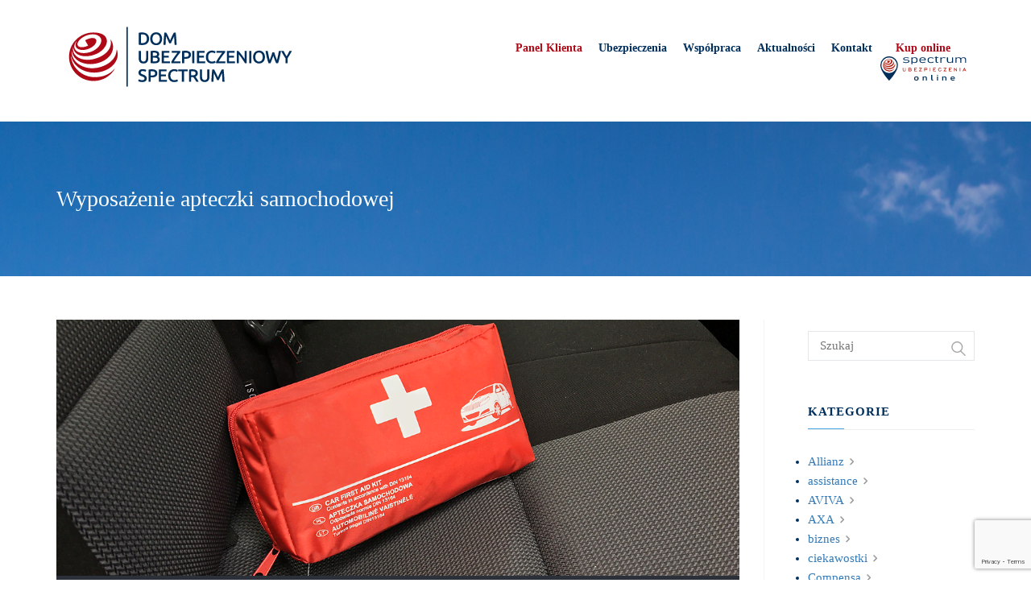

--- FILE ---
content_type: text/html; charset=UTF-8
request_url: https://dus.net.pl/wyposazenie-apteczki-samochodowej/
body_size: 21550
content:
<!DOCTYPE html>
<html lang="pl-PL"
    xmlns:og="http://opengraphprotocol.org/schema/"
    xmlns:fb="http://www.facebook.com/2008/fbml">
<head>
<!-- Global site tag (gtag.js) - Google Analytics -->
<script async src="https://www.googletagmanager.com/gtag/js?id=UA-39399182-1"></script>
<script>
  window.dataLayer = window.dataLayer || [];
  function gtag(){dataLayer.push(arguments);}
  gtag('js', new Date());

  // gtag('config', 'UA-39399182-1');
  gtag('config', 'G-Q684BKH0SZ');
</script>

<!-- Google Tag Manager -->
<script>(function(w,d,s,l,i){w[l]=w[l]||[];w[l].push({'gtm.start':
new Date().getTime(),event:'gtm.js'});var f=d.getElementsByTagName(s)[0],
j=d.createElement(s),dl=l!='dataLayer'?'&l='+l:'';j.async=true;j.src=
'https://www.googletagmanager.com/gtm.js?id='+i+dl;f.parentNode.insertBefore(j,f);
})(window,document,'script','dataLayer','GTM-NFFKDTD');</script>
<!-- End Google Tag Manager -->

<script type="application/ld+json">
{
  "@context": "http://schema.org",
  "@type": "Organization",
  "address": {
    "@type": "PostalAddress",
    "addressLocality": "Płock",
    "streetAddress": "Kwiatka 15/1",
    "postalCode": "09-400",
    "addressRegion": "mazowieckie"
  },
  "name": "Dom Ubezpieczeniowy Spectrum Sp. z o.o.",
  "email": "spectrum@dus.net.pl",
  "telephone": "242628401",
  "vatID": "7743235649",
  "image": "https://dus.net.pl/wp-content/uploads/2019/10/spectrumlogo.svg"
}
</script>

<meta charset=UTF-8 />
<meta name=viewport content="width=device-width, initial-scale=1, maximum-scale=1, user-scalable=no">
<link rel=profile href=http://gmpg.org/xfn/11 />
<link rel=pingback href=https://dus.net.pl/xmlrpc.php />
<!-- <meta name="google-site-verification" content="V-v2K_IXcb9VlpA8pR9PGSBaQ2GSkjzXtQWdGNwb2cY" /> -->
<meta name="google-site-verification" content="yVjAG_nGOrGHm68Df3V1fPOHQAU8PPbRRxUKyJKp1O8" />
<!--[if lt IE 9]>
<script src="https://dus.net.pl/wp-content/themes/insurance-agency/assets/js/html5shiv.js"></script>
<![endif]-->
<meta name='robots' content='index, follow, max-image-preview:large, max-snippet:-1, max-video-preview:-1' />
	<style>img:is([sizes="auto" i], [sizes^="auto," i]) { contain-intrinsic-size: 3000px 1500px }</style>
	<script id="cookieyes" type="text/javascript" src="https://cdn-cookieyes.com/client_data/dbc4990f9b30e67844153b4e/script.js"></script>
	<!-- This site is optimized with the Yoast SEO plugin v26.6 - https://yoast.com/wordpress/plugins/seo/ -->
	<title>Wyposażenie apteczki samochodowej - Dom Ubezpieczeniowy SPECTRUM</title>
	<meta name="description" content="Wyjaśniamy, co powinna zawierać apteczka samochodowa, czy jest obowiązkowa i w jaki sposób może się przydać." />
	<link rel="canonical" href="https://dus.net.pl/wyposazenie-apteczki-samochodowej/" />
	<meta name="twitter:label1" content="Napisane przez" />
	<meta name="twitter:data1" content="administrator" />
	<meta name="twitter:label2" content="Szacowany czas czytania" />
	<meta name="twitter:data2" content="3 minuty" />
	<script type="application/ld+json" class="yoast-schema-graph">{"@context":"https://schema.org","@graph":[{"@type":"Article","@id":"https://dus.net.pl/wyposazenie-apteczki-samochodowej/#article","isPartOf":{"@id":"https://dus.net.pl/wyposazenie-apteczki-samochodowej/"},"author":{"name":"administrator","@id":"https://dus.net.pl/#/schema/person/304c44b1393165aeb652c62ff56bbbce"},"headline":"Wyposażenie apteczki samochodowej","datePublished":"2023-11-16T08:30:00+00:00","mainEntityOfPage":{"@id":"https://dus.net.pl/wyposazenie-apteczki-samochodowej/"},"wordCount":566,"commentCount":0,"publisher":{"@id":"https://dus.net.pl/#organization"},"image":{"@id":"https://dus.net.pl/wyposazenie-apteczki-samochodowej/#primaryimage"},"thumbnailUrl":"https://dus.net.pl/wp-content/uploads/2023/11/apteczka-samochodowa.png","keywords":["apteczka","apteczka samochodowa","DOM UBEZPIECZENIOWY SPECTRUM","franczyza","kolizja","na wszelki wypadek","spectrum","ubezpieczenia dobrowolne","ubezpieczenia komunikacyjne","ubezpieczenie odpowiedzialności cywilnej","wypadek"],"articleSection":["ciekawostki"],"inLanguage":"pl-PL","potentialAction":[{"@type":"CommentAction","name":"Comment","target":["https://dus.net.pl/wyposazenie-apteczki-samochodowej/#respond"]}]},{"@type":"WebPage","@id":"https://dus.net.pl/wyposazenie-apteczki-samochodowej/","url":"https://dus.net.pl/wyposazenie-apteczki-samochodowej/","name":"Wyposażenie apteczki samochodowej - Dom Ubezpieczeniowy SPECTRUM","isPartOf":{"@id":"https://dus.net.pl/#website"},"primaryImageOfPage":{"@id":"https://dus.net.pl/wyposazenie-apteczki-samochodowej/#primaryimage"},"image":{"@id":"https://dus.net.pl/wyposazenie-apteczki-samochodowej/#primaryimage"},"thumbnailUrl":"https://dus.net.pl/wp-content/uploads/2023/11/apteczka-samochodowa.png","datePublished":"2023-11-16T08:30:00+00:00","description":"Wyjaśniamy, co powinna zawierać apteczka samochodowa, czy jest obowiązkowa i w jaki sposób może się przydać.","breadcrumb":{"@id":"https://dus.net.pl/wyposazenie-apteczki-samochodowej/#breadcrumb"},"inLanguage":"pl-PL","potentialAction":[{"@type":"ReadAction","target":["https://dus.net.pl/wyposazenie-apteczki-samochodowej/"]}]},{"@type":"ImageObject","inLanguage":"pl-PL","@id":"https://dus.net.pl/wyposazenie-apteczki-samochodowej/#primaryimage","url":"https://dus.net.pl/wp-content/uploads/2023/11/apteczka-samochodowa.png","contentUrl":"https://dus.net.pl/wp-content/uploads/2023/11/apteczka-samochodowa.png","width":1200,"height":480},{"@type":"BreadcrumbList","@id":"https://dus.net.pl/wyposazenie-apteczki-samochodowej/#breadcrumb","itemListElement":[{"@type":"ListItem","position":1,"name":"Strona główna","item":"https://dus.net.pl/"},{"@type":"ListItem","position":2,"name":"Wyposażenie apteczki samochodowej"}]},{"@type":"WebSite","@id":"https://dus.net.pl/#website","url":"https://dus.net.pl/","name":"Dom Ubezpieczeniowy SPECTRUM","description":"DOM UBEZPIECZENIOWY SPECTRUM","publisher":{"@id":"https://dus.net.pl/#organization"},"potentialAction":[{"@type":"SearchAction","target":{"@type":"EntryPoint","urlTemplate":"https://dus.net.pl/?s={search_term_string}"},"query-input":{"@type":"PropertyValueSpecification","valueRequired":true,"valueName":"search_term_string"}}],"inLanguage":"pl-PL"},{"@type":"Organization","@id":"https://dus.net.pl/#organization","name":"Dom Ubezpieczeniowy Spectrum sp. z o.o.","url":"https://dus.net.pl/","logo":{"@type":"ImageObject","inLanguage":"pl-PL","@id":"https://dus.net.pl/#/schema/logo/image/","url":"https://dus.net.pl/wp-content/uploads/2025/01/logo-Spectrum.png","contentUrl":"https://dus.net.pl/wp-content/uploads/2025/01/logo-Spectrum.png","width":1080,"height":1080,"caption":"Dom Ubezpieczeniowy Spectrum sp. z o.o."},"image":{"@id":"https://dus.net.pl/#/schema/logo/image/"}},{"@type":"Person","@id":"https://dus.net.pl/#/schema/person/304c44b1393165aeb652c62ff56bbbce","name":"administrator","url":"https://dus.net.pl/author/waldorm/"}]}</script>
	<!-- / Yoast SEO plugin. -->


<link rel='dns-prefetch' href='//fonts.googleapis.com' />
<link rel='dns-prefetch' href='//use.fontawesome.com' />
<link rel="alternate" type="application/rss+xml" title="Dom Ubezpieczeniowy SPECTRUM &raquo; Kanał z wpisami" href="https://dus.net.pl/feed/" />
<link rel="alternate" type="application/rss+xml" title="Dom Ubezpieczeniowy SPECTRUM &raquo; Kanał z komentarzami" href="https://dus.net.pl/comments/feed/" />
<link rel="alternate" type="application/rss+xml" title="Dom Ubezpieczeniowy SPECTRUM &raquo; Wyposażenie apteczki samochodowej Kanał z komentarzami" href="https://dus.net.pl/wyposazenie-apteczki-samochodowej/feed/" />
<meta property="og:title"
	content="Wyposażenie apteczki samochodowej" />
<meta property="og:description" content="DOM UBEZPIECZENIOWY SPECTRUM" />
<meta property="og:type" content="article" />
<meta property="og:url" content="https://dus.net.pl/wyposazenie-apteczki-samochodowej/" />
<meta property="og:site_name"
	content="Dom Ubezpieczeniowy SPECTRUM" />
<meta property="og:image"
	content="https://dus.net.pl/wp-content/uploads/2023/11/apteczka-samochodowa-1024x410.png" />

<script type="text/javascript">
/* <![CDATA[ */
window._wpemojiSettings = {"baseUrl":"https:\/\/s.w.org\/images\/core\/emoji\/15.0.3\/72x72\/","ext":".png","svgUrl":"https:\/\/s.w.org\/images\/core\/emoji\/15.0.3\/svg\/","svgExt":".svg","source":{"concatemoji":"https:\/\/dus.net.pl\/wp-includes\/js\/wp-emoji-release.min.js?ver=6.7.4"}};
/*! This file is auto-generated */
!function(i,n){var o,s,e;function c(e){try{var t={supportTests:e,timestamp:(new Date).valueOf()};sessionStorage.setItem(o,JSON.stringify(t))}catch(e){}}function p(e,t,n){e.clearRect(0,0,e.canvas.width,e.canvas.height),e.fillText(t,0,0);var t=new Uint32Array(e.getImageData(0,0,e.canvas.width,e.canvas.height).data),r=(e.clearRect(0,0,e.canvas.width,e.canvas.height),e.fillText(n,0,0),new Uint32Array(e.getImageData(0,0,e.canvas.width,e.canvas.height).data));return t.every(function(e,t){return e===r[t]})}function u(e,t,n){switch(t){case"flag":return n(e,"\ud83c\udff3\ufe0f\u200d\u26a7\ufe0f","\ud83c\udff3\ufe0f\u200b\u26a7\ufe0f")?!1:!n(e,"\ud83c\uddfa\ud83c\uddf3","\ud83c\uddfa\u200b\ud83c\uddf3")&&!n(e,"\ud83c\udff4\udb40\udc67\udb40\udc62\udb40\udc65\udb40\udc6e\udb40\udc67\udb40\udc7f","\ud83c\udff4\u200b\udb40\udc67\u200b\udb40\udc62\u200b\udb40\udc65\u200b\udb40\udc6e\u200b\udb40\udc67\u200b\udb40\udc7f");case"emoji":return!n(e,"\ud83d\udc26\u200d\u2b1b","\ud83d\udc26\u200b\u2b1b")}return!1}function f(e,t,n){var r="undefined"!=typeof WorkerGlobalScope&&self instanceof WorkerGlobalScope?new OffscreenCanvas(300,150):i.createElement("canvas"),a=r.getContext("2d",{willReadFrequently:!0}),o=(a.textBaseline="top",a.font="600 32px Arial",{});return e.forEach(function(e){o[e]=t(a,e,n)}),o}function t(e){var t=i.createElement("script");t.src=e,t.defer=!0,i.head.appendChild(t)}"undefined"!=typeof Promise&&(o="wpEmojiSettingsSupports",s=["flag","emoji"],n.supports={everything:!0,everythingExceptFlag:!0},e=new Promise(function(e){i.addEventListener("DOMContentLoaded",e,{once:!0})}),new Promise(function(t){var n=function(){try{var e=JSON.parse(sessionStorage.getItem(o));if("object"==typeof e&&"number"==typeof e.timestamp&&(new Date).valueOf()<e.timestamp+604800&&"object"==typeof e.supportTests)return e.supportTests}catch(e){}return null}();if(!n){if("undefined"!=typeof Worker&&"undefined"!=typeof OffscreenCanvas&&"undefined"!=typeof URL&&URL.createObjectURL&&"undefined"!=typeof Blob)try{var e="postMessage("+f.toString()+"("+[JSON.stringify(s),u.toString(),p.toString()].join(",")+"));",r=new Blob([e],{type:"text/javascript"}),a=new Worker(URL.createObjectURL(r),{name:"wpTestEmojiSupports"});return void(a.onmessage=function(e){c(n=e.data),a.terminate(),t(n)})}catch(e){}c(n=f(s,u,p))}t(n)}).then(function(e){for(var t in e)n.supports[t]=e[t],n.supports.everything=n.supports.everything&&n.supports[t],"flag"!==t&&(n.supports.everythingExceptFlag=n.supports.everythingExceptFlag&&n.supports[t]);n.supports.everythingExceptFlag=n.supports.everythingExceptFlag&&!n.supports.flag,n.DOMReady=!1,n.readyCallback=function(){n.DOMReady=!0}}).then(function(){return e}).then(function(){var e;n.supports.everything||(n.readyCallback(),(e=n.source||{}).concatemoji?t(e.concatemoji):e.wpemoji&&e.twemoji&&(t(e.twemoji),t(e.wpemoji)))}))}((window,document),window._wpemojiSettings);
/* ]]> */
</script>
<link rel='stylesheet' id='jquery.prettyphoto-css' href='https://dus.net.pl/wp-content/plugins/wp-video-lightbox/css/prettyPhoto.css?ver=6.7.4' type='text/css' media='all' />
<link rel='stylesheet' id='video-lightbox-css' href='https://dus.net.pl/wp-content/plugins/wp-video-lightbox/wp-video-lightbox.css?ver=6.7.4' type='text/css' media='all' />
<style id='wp-emoji-styles-inline-css' type='text/css'>

	img.wp-smiley, img.emoji {
		display: inline !important;
		border: none !important;
		box-shadow: none !important;
		height: 1em !important;
		width: 1em !important;
		margin: 0 0.07em !important;
		vertical-align: -0.1em !important;
		background: none !important;
		padding: 0 !important;
	}
</style>
<link rel='stylesheet' id='wp-block-library-css' href='https://dus.net.pl/wp-includes/css/dist/block-library/style.min.css?ver=6.7.4' type='text/css' media='all' />
<style id='font-awesome-svg-styles-default-inline-css' type='text/css'>
.svg-inline--fa {
  display: inline-block;
  height: 1em;
  overflow: visible;
  vertical-align: -.125em;
}
</style>
<link rel='stylesheet' id='font-awesome-svg-styles-css' href='https://dus.net.pl/wp-content/uploads/font-awesome/v5.15.4/css/svg-with-js.css' type='text/css' media='all' />
<style id='font-awesome-svg-styles-inline-css' type='text/css'>
   .wp-block-font-awesome-icon svg::before,
   .wp-rich-text-font-awesome-icon svg::before {content: unset;}
</style>
<style id='classic-theme-styles-inline-css' type='text/css'>
/*! This file is auto-generated */
.wp-block-button__link{color:#fff;background-color:#32373c;border-radius:9999px;box-shadow:none;text-decoration:none;padding:calc(.667em + 2px) calc(1.333em + 2px);font-size:1.125em}.wp-block-file__button{background:#32373c;color:#fff;text-decoration:none}
</style>
<style id='global-styles-inline-css' type='text/css'>
:root{--wp--preset--aspect-ratio--square: 1;--wp--preset--aspect-ratio--4-3: 4/3;--wp--preset--aspect-ratio--3-4: 3/4;--wp--preset--aspect-ratio--3-2: 3/2;--wp--preset--aspect-ratio--2-3: 2/3;--wp--preset--aspect-ratio--16-9: 16/9;--wp--preset--aspect-ratio--9-16: 9/16;--wp--preset--color--black: #000000;--wp--preset--color--cyan-bluish-gray: #abb8c3;--wp--preset--color--white: #ffffff;--wp--preset--color--pale-pink: #f78da7;--wp--preset--color--vivid-red: #cf2e2e;--wp--preset--color--luminous-vivid-orange: #ff6900;--wp--preset--color--luminous-vivid-amber: #fcb900;--wp--preset--color--light-green-cyan: #7bdcb5;--wp--preset--color--vivid-green-cyan: #00d084;--wp--preset--color--pale-cyan-blue: #8ed1fc;--wp--preset--color--vivid-cyan-blue: #0693e3;--wp--preset--color--vivid-purple: #9b51e0;--wp--preset--gradient--vivid-cyan-blue-to-vivid-purple: linear-gradient(135deg,rgba(6,147,227,1) 0%,rgb(155,81,224) 100%);--wp--preset--gradient--light-green-cyan-to-vivid-green-cyan: linear-gradient(135deg,rgb(122,220,180) 0%,rgb(0,208,130) 100%);--wp--preset--gradient--luminous-vivid-amber-to-luminous-vivid-orange: linear-gradient(135deg,rgba(252,185,0,1) 0%,rgba(255,105,0,1) 100%);--wp--preset--gradient--luminous-vivid-orange-to-vivid-red: linear-gradient(135deg,rgba(255,105,0,1) 0%,rgb(207,46,46) 100%);--wp--preset--gradient--very-light-gray-to-cyan-bluish-gray: linear-gradient(135deg,rgb(238,238,238) 0%,rgb(169,184,195) 100%);--wp--preset--gradient--cool-to-warm-spectrum: linear-gradient(135deg,rgb(74,234,220) 0%,rgb(151,120,209) 20%,rgb(207,42,186) 40%,rgb(238,44,130) 60%,rgb(251,105,98) 80%,rgb(254,248,76) 100%);--wp--preset--gradient--blush-light-purple: linear-gradient(135deg,rgb(255,206,236) 0%,rgb(152,150,240) 100%);--wp--preset--gradient--blush-bordeaux: linear-gradient(135deg,rgb(254,205,165) 0%,rgb(254,45,45) 50%,rgb(107,0,62) 100%);--wp--preset--gradient--luminous-dusk: linear-gradient(135deg,rgb(255,203,112) 0%,rgb(199,81,192) 50%,rgb(65,88,208) 100%);--wp--preset--gradient--pale-ocean: linear-gradient(135deg,rgb(255,245,203) 0%,rgb(182,227,212) 50%,rgb(51,167,181) 100%);--wp--preset--gradient--electric-grass: linear-gradient(135deg,rgb(202,248,128) 0%,rgb(113,206,126) 100%);--wp--preset--gradient--midnight: linear-gradient(135deg,rgb(2,3,129) 0%,rgb(40,116,252) 100%);--wp--preset--font-size--small: 13px;--wp--preset--font-size--medium: 20px;--wp--preset--font-size--large: 36px;--wp--preset--font-size--x-large: 42px;--wp--preset--spacing--20: 0.44rem;--wp--preset--spacing--30: 0.67rem;--wp--preset--spacing--40: 1rem;--wp--preset--spacing--50: 1.5rem;--wp--preset--spacing--60: 2.25rem;--wp--preset--spacing--70: 3.38rem;--wp--preset--spacing--80: 5.06rem;--wp--preset--shadow--natural: 6px 6px 9px rgba(0, 0, 0, 0.2);--wp--preset--shadow--deep: 12px 12px 50px rgba(0, 0, 0, 0.4);--wp--preset--shadow--sharp: 6px 6px 0px rgba(0, 0, 0, 0.2);--wp--preset--shadow--outlined: 6px 6px 0px -3px rgba(255, 255, 255, 1), 6px 6px rgba(0, 0, 0, 1);--wp--preset--shadow--crisp: 6px 6px 0px rgba(0, 0, 0, 1);}:where(.is-layout-flex){gap: 0.5em;}:where(.is-layout-grid){gap: 0.5em;}body .is-layout-flex{display: flex;}.is-layout-flex{flex-wrap: wrap;align-items: center;}.is-layout-flex > :is(*, div){margin: 0;}body .is-layout-grid{display: grid;}.is-layout-grid > :is(*, div){margin: 0;}:where(.wp-block-columns.is-layout-flex){gap: 2em;}:where(.wp-block-columns.is-layout-grid){gap: 2em;}:where(.wp-block-post-template.is-layout-flex){gap: 1.25em;}:where(.wp-block-post-template.is-layout-grid){gap: 1.25em;}.has-black-color{color: var(--wp--preset--color--black) !important;}.has-cyan-bluish-gray-color{color: var(--wp--preset--color--cyan-bluish-gray) !important;}.has-white-color{color: var(--wp--preset--color--white) !important;}.has-pale-pink-color{color: var(--wp--preset--color--pale-pink) !important;}.has-vivid-red-color{color: var(--wp--preset--color--vivid-red) !important;}.has-luminous-vivid-orange-color{color: var(--wp--preset--color--luminous-vivid-orange) !important;}.has-luminous-vivid-amber-color{color: var(--wp--preset--color--luminous-vivid-amber) !important;}.has-light-green-cyan-color{color: var(--wp--preset--color--light-green-cyan) !important;}.has-vivid-green-cyan-color{color: var(--wp--preset--color--vivid-green-cyan) !important;}.has-pale-cyan-blue-color{color: var(--wp--preset--color--pale-cyan-blue) !important;}.has-vivid-cyan-blue-color{color: var(--wp--preset--color--vivid-cyan-blue) !important;}.has-vivid-purple-color{color: var(--wp--preset--color--vivid-purple) !important;}.has-black-background-color{background-color: var(--wp--preset--color--black) !important;}.has-cyan-bluish-gray-background-color{background-color: var(--wp--preset--color--cyan-bluish-gray) !important;}.has-white-background-color{background-color: var(--wp--preset--color--white) !important;}.has-pale-pink-background-color{background-color: var(--wp--preset--color--pale-pink) !important;}.has-vivid-red-background-color{background-color: var(--wp--preset--color--vivid-red) !important;}.has-luminous-vivid-orange-background-color{background-color: var(--wp--preset--color--luminous-vivid-orange) !important;}.has-luminous-vivid-amber-background-color{background-color: var(--wp--preset--color--luminous-vivid-amber) !important;}.has-light-green-cyan-background-color{background-color: var(--wp--preset--color--light-green-cyan) !important;}.has-vivid-green-cyan-background-color{background-color: var(--wp--preset--color--vivid-green-cyan) !important;}.has-pale-cyan-blue-background-color{background-color: var(--wp--preset--color--pale-cyan-blue) !important;}.has-vivid-cyan-blue-background-color{background-color: var(--wp--preset--color--vivid-cyan-blue) !important;}.has-vivid-purple-background-color{background-color: var(--wp--preset--color--vivid-purple) !important;}.has-black-border-color{border-color: var(--wp--preset--color--black) !important;}.has-cyan-bluish-gray-border-color{border-color: var(--wp--preset--color--cyan-bluish-gray) !important;}.has-white-border-color{border-color: var(--wp--preset--color--white) !important;}.has-pale-pink-border-color{border-color: var(--wp--preset--color--pale-pink) !important;}.has-vivid-red-border-color{border-color: var(--wp--preset--color--vivid-red) !important;}.has-luminous-vivid-orange-border-color{border-color: var(--wp--preset--color--luminous-vivid-orange) !important;}.has-luminous-vivid-amber-border-color{border-color: var(--wp--preset--color--luminous-vivid-amber) !important;}.has-light-green-cyan-border-color{border-color: var(--wp--preset--color--light-green-cyan) !important;}.has-vivid-green-cyan-border-color{border-color: var(--wp--preset--color--vivid-green-cyan) !important;}.has-pale-cyan-blue-border-color{border-color: var(--wp--preset--color--pale-cyan-blue) !important;}.has-vivid-cyan-blue-border-color{border-color: var(--wp--preset--color--vivid-cyan-blue) !important;}.has-vivid-purple-border-color{border-color: var(--wp--preset--color--vivid-purple) !important;}.has-vivid-cyan-blue-to-vivid-purple-gradient-background{background: var(--wp--preset--gradient--vivid-cyan-blue-to-vivid-purple) !important;}.has-light-green-cyan-to-vivid-green-cyan-gradient-background{background: var(--wp--preset--gradient--light-green-cyan-to-vivid-green-cyan) !important;}.has-luminous-vivid-amber-to-luminous-vivid-orange-gradient-background{background: var(--wp--preset--gradient--luminous-vivid-amber-to-luminous-vivid-orange) !important;}.has-luminous-vivid-orange-to-vivid-red-gradient-background{background: var(--wp--preset--gradient--luminous-vivid-orange-to-vivid-red) !important;}.has-very-light-gray-to-cyan-bluish-gray-gradient-background{background: var(--wp--preset--gradient--very-light-gray-to-cyan-bluish-gray) !important;}.has-cool-to-warm-spectrum-gradient-background{background: var(--wp--preset--gradient--cool-to-warm-spectrum) !important;}.has-blush-light-purple-gradient-background{background: var(--wp--preset--gradient--blush-light-purple) !important;}.has-blush-bordeaux-gradient-background{background: var(--wp--preset--gradient--blush-bordeaux) !important;}.has-luminous-dusk-gradient-background{background: var(--wp--preset--gradient--luminous-dusk) !important;}.has-pale-ocean-gradient-background{background: var(--wp--preset--gradient--pale-ocean) !important;}.has-electric-grass-gradient-background{background: var(--wp--preset--gradient--electric-grass) !important;}.has-midnight-gradient-background{background: var(--wp--preset--gradient--midnight) !important;}.has-small-font-size{font-size: var(--wp--preset--font-size--small) !important;}.has-medium-font-size{font-size: var(--wp--preset--font-size--medium) !important;}.has-large-font-size{font-size: var(--wp--preset--font-size--large) !important;}.has-x-large-font-size{font-size: var(--wp--preset--font-size--x-large) !important;}
:where(.wp-block-post-template.is-layout-flex){gap: 1.25em;}:where(.wp-block-post-template.is-layout-grid){gap: 1.25em;}
:where(.wp-block-columns.is-layout-flex){gap: 2em;}:where(.wp-block-columns.is-layout-grid){gap: 2em;}
:root :where(.wp-block-pullquote){font-size: 1.5em;line-height: 1.6;}
</style>
<link rel='stylesheet' id='rs-plugin-settings-css' href='https://dus.net.pl/wp-content/plugins/revslider/public/assets/css/settings.css?ver=5.4.7.1' type='text/css' media='all' />
<style id='rs-plugin-settings-inline-css' type='text/css'>
#rs-demo-id {}
</style>
<link rel='stylesheet' id='bodhi-svgs-attachment-css' href='https://dus.net.pl/wp-content/plugins/svg-support/css/svgs-attachment.css' type='text/css' media='all' />
<link rel='stylesheet' id='rt_insurance_style-css' href='https://dus.net.pl/wp-content/themes/insurance-agency-child/style.css?ver=6.7.4' type='text/css' media='all' />
<link rel='stylesheet' id='rt_insurance_bootstrap-css' href='https://dus.net.pl/wp-content/themes/insurance-agency-child/assets/css/bootstrap.css?ver=6.7.4' type='text/css' media='all' />
<link rel='stylesheet' id='rt_insurance_font-awesome-css' href='https://dus.net.pl/wp-content/themes/insurance-agency-child/assets/css/font-awesome.css?ver=6.7.4' type='text/css' media='all' />
<link rel='stylesheet' id='rt_insurance_fonts-css' href='//fonts.googleapis.com/css?family=Droid+Sans%7CSource+Sans+Pro%3A300%2C400%2C600%26subset%3Dlatin%2Clatin-ext&#038;ver=1.0.0' type='text/css' media='all' />
<link rel='stylesheet' id='rt_insurance_styledefaultblue-css' href='https://dus.net.pl/wp-content/themes/insurance-agency-child/style-default-blue.css?ver=6.7.4' type='text/css' media='all' />
<link rel='stylesheet' id='fw-ext-builder-frontend-grid-css' href='https://dus.net.pl/wp-content/plugins/rt-unyson-framework-customizations/extensions/builder/static/css/frontend-grid.css?ver=1.2.12' type='text/css' media='all' />
<link rel='stylesheet' id='fw-ext-forms-default-styles-css' href='https://dus.net.pl/wp-content/plugins/unyson/framework/extensions/forms/static/css/frontend.css?ver=2.7.31' type='text/css' media='all' />
<link rel='stylesheet' id='font-awesome-official-css' href='https://use.fontawesome.com/releases/v5.15.4/css/all.css' type='text/css' media='all' integrity="sha384-DyZ88mC6Up2uqS4h/KRgHuoeGwBcD4Ng9SiP4dIRy0EXTlnuz47vAwmeGwVChigm" crossorigin="anonymous" />
<link rel='stylesheet' id='fancybox-css' href='https://dus.net.pl/wp-content/plugins/easy-fancybox/fancybox/1.3.28/jquery.fancybox.min.css?ver=6.7.4' type='text/css' media='screen' />
<style id='fancybox-inline-css' type='text/css'>
.fancybox-hidden{display:none}#fancybox-content .fancybox-hidden,#fancybox-tmp .fancybox-hidden{display:revert}
</style>
<link rel='stylesheet' id='font-awesome-official-v4shim-css' href='https://use.fontawesome.com/releases/v5.15.4/css/v4-shims.css' type='text/css' media='all' integrity="sha384-Vq76wejb3QJM4nDatBa5rUOve+9gkegsjCebvV/9fvXlGWo4HCMR4cJZjjcF6Viv" crossorigin="anonymous" />
<style id='font-awesome-official-v4shim-inline-css' type='text/css'>
@font-face {
font-family: "FontAwesome";
font-display: block;
src: url("https://use.fontawesome.com/releases/v5.15.4/webfonts/fa-brands-400.eot"),
		url("https://use.fontawesome.com/releases/v5.15.4/webfonts/fa-brands-400.eot?#iefix") format("embedded-opentype"),
		url("https://use.fontawesome.com/releases/v5.15.4/webfonts/fa-brands-400.woff2") format("woff2"),
		url("https://use.fontawesome.com/releases/v5.15.4/webfonts/fa-brands-400.woff") format("woff"),
		url("https://use.fontawesome.com/releases/v5.15.4/webfonts/fa-brands-400.ttf") format("truetype"),
		url("https://use.fontawesome.com/releases/v5.15.4/webfonts/fa-brands-400.svg#fontawesome") format("svg");
}

@font-face {
font-family: "FontAwesome";
font-display: block;
src: url("https://use.fontawesome.com/releases/v5.15.4/webfonts/fa-solid-900.eot"),
		url("https://use.fontawesome.com/releases/v5.15.4/webfonts/fa-solid-900.eot?#iefix") format("embedded-opentype"),
		url("https://use.fontawesome.com/releases/v5.15.4/webfonts/fa-solid-900.woff2") format("woff2"),
		url("https://use.fontawesome.com/releases/v5.15.4/webfonts/fa-solid-900.woff") format("woff"),
		url("https://use.fontawesome.com/releases/v5.15.4/webfonts/fa-solid-900.ttf") format("truetype"),
		url("https://use.fontawesome.com/releases/v5.15.4/webfonts/fa-solid-900.svg#fontawesome") format("svg");
}

@font-face {
font-family: "FontAwesome";
font-display: block;
src: url("https://use.fontawesome.com/releases/v5.15.4/webfonts/fa-regular-400.eot"),
		url("https://use.fontawesome.com/releases/v5.15.4/webfonts/fa-regular-400.eot?#iefix") format("embedded-opentype"),
		url("https://use.fontawesome.com/releases/v5.15.4/webfonts/fa-regular-400.woff2") format("woff2"),
		url("https://use.fontawesome.com/releases/v5.15.4/webfonts/fa-regular-400.woff") format("woff"),
		url("https://use.fontawesome.com/releases/v5.15.4/webfonts/fa-regular-400.ttf") format("truetype"),
		url("https://use.fontawesome.com/releases/v5.15.4/webfonts/fa-regular-400.svg#fontawesome") format("svg");
unicode-range: U+F004-F005,U+F007,U+F017,U+F022,U+F024,U+F02E,U+F03E,U+F044,U+F057-F059,U+F06E,U+F070,U+F075,U+F07B-F07C,U+F080,U+F086,U+F089,U+F094,U+F09D,U+F0A0,U+F0A4-F0A7,U+F0C5,U+F0C7-F0C8,U+F0E0,U+F0EB,U+F0F3,U+F0F8,U+F0FE,U+F111,U+F118-F11A,U+F11C,U+F133,U+F144,U+F146,U+F14A,U+F14D-F14E,U+F150-F152,U+F15B-F15C,U+F164-F165,U+F185-F186,U+F191-F192,U+F1AD,U+F1C1-F1C9,U+F1CD,U+F1D8,U+F1E3,U+F1EA,U+F1F6,U+F1F9,U+F20A,U+F247-F249,U+F24D,U+F254-F25B,U+F25D,U+F267,U+F271-F274,U+F279,U+F28B,U+F28D,U+F2B5-F2B6,U+F2B9,U+F2BB,U+F2BD,U+F2C1-F2C2,U+F2D0,U+F2D2,U+F2DC,U+F2ED,U+F328,U+F358-F35B,U+F3A5,U+F3D1,U+F410,U+F4AD;
}
</style>
<script type="text/javascript" src="https://dus.net.pl/wp-includes/js/jquery/jquery.min.js?ver=3.7.1" id="jquery-core-js"></script>
<script type="text/javascript" src="https://dus.net.pl/wp-includes/js/jquery/jquery-migrate.min.js?ver=3.4.1" id="jquery-migrate-js"></script>
<script type="text/javascript" src="https://dus.net.pl/wp-content/plugins/wp-video-lightbox/js/jquery.prettyPhoto.js?ver=3.1.6" id="jquery.prettyphoto-js"></script>
<script type="text/javascript" id="video-lightbox-js-extra">
/* <![CDATA[ */
var vlpp_vars = {"prettyPhoto_rel":"wp-video-lightbox","animation_speed":"fast","slideshow":"5000","autoplay_slideshow":"false","opacity":"0.80","show_title":"true","allow_resize":"true","allow_expand":"true","default_width":"640","default_height":"480","counter_separator_label":"\/","theme":"pp_default","horizontal_padding":"20","hideflash":"false","wmode":"opaque","autoplay":"false","modal":"false","deeplinking":"false","overlay_gallery":"true","overlay_gallery_max":"30","keyboard_shortcuts":"true","ie6_fallback":"true"};
/* ]]> */
</script>
<script type="text/javascript" src="https://dus.net.pl/wp-content/plugins/wp-video-lightbox/js/video-lightbox.js?ver=3.1.6" id="video-lightbox-js"></script>
<script type="text/javascript" src="https://dus.net.pl/wp-content/plugins/svg-support/vendor/DOMPurify/DOMPurify.min.js?ver=2.5.8" id="bodhi-dompurify-library-js"></script>
<script type="text/javascript" src="https://dus.net.pl/wp-content/plugins/revslider/public/assets/js/jquery.themepunch.tools.min.js?ver=5.4.7.1" id="tp-tools-js"></script>
<script type="text/javascript" src="https://dus.net.pl/wp-content/plugins/revslider/public/assets/js/jquery.themepunch.revolution.min.js?ver=5.4.7.1" id="revmin-js"></script>
<script type="text/javascript" id="bodhi_svg_inline-js-extra">
/* <![CDATA[ */
var svgSettings = {"skipNested":""};
/* ]]> */
</script>
<script type="text/javascript" src="https://dus.net.pl/wp-content/plugins/svg-support/js/min/svgs-inline-min.js" id="bodhi_svg_inline-js"></script>
<script type="text/javascript" id="bodhi_svg_inline-js-after">
/* <![CDATA[ */
cssTarget={"Bodhi":"img.style-svg","ForceInlineSVG":"style-svg"};ForceInlineSVGActive="false";frontSanitizationEnabled="on";
/* ]]> */
</script>
<link rel="https://api.w.org/" href="https://dus.net.pl/wp-json/" /><link rel="alternate" title="JSON" type="application/json" href="https://dus.net.pl/wp-json/wp/v2/posts/7449" /><link rel="EditURI" type="application/rsd+xml" title="RSD" href="https://dus.net.pl/xmlrpc.php?rsd" />

<link rel='shortlink' href='https://dus.net.pl/?p=7449' />
<link rel="alternate" title="oEmbed (JSON)" type="application/json+oembed" href="https://dus.net.pl/wp-json/oembed/1.0/embed?url=https%3A%2F%2Fdus.net.pl%2Fwyposazenie-apteczki-samochodowej%2F" />
<link rel="alternate" title="oEmbed (XML)" type="text/xml+oembed" href="https://dus.net.pl/wp-json/oembed/1.0/embed?url=https%3A%2F%2Fdus.net.pl%2Fwyposazenie-apteczki-samochodowej%2F&#038;format=xml" />
<script>
            WP_VIDEO_LIGHTBOX_VERSION="1.9.12";
            WP_VID_LIGHTBOX_URL="https://dus.net.pl/wp-content/plugins/wp-video-lightbox";
                        function wpvl_paramReplace(name, string, value) {
                // Find the param with regex
                // Grab the first character in the returned string (should be ? or &)
                // Replace our href string with our new value, passing on the name and delimeter

                var re = new RegExp("[\?&]" + name + "=([^&#]*)");
                var matches = re.exec(string);
                var newString;

                if (matches === null) {
                    // if there are no params, append the parameter
                    newString = string + '?' + name + '=' + value;
                } else {
                    var delimeter = matches[0].charAt(0);
                    newString = string.replace(re, delimeter + name + "=" + value);
                }
                return newString;
            }
            </script>
<style>
		.mainheadlinewrapperpage {
		background-image: url(https://dus.net.pl/wp-content/uploads/2015/12/insurance-headline-bg-3.png);
	}

	</style>

<style>
	</style>

      <meta name="onesignal" content="wordpress-plugin"/>
            <script>

      window.OneSignalDeferred = window.OneSignalDeferred || [];

      OneSignalDeferred.push(function(OneSignal) {
        var oneSignal_options = {};
        window._oneSignalInitOptions = oneSignal_options;

        oneSignal_options['serviceWorkerParam'] = { scope: '/' };
oneSignal_options['serviceWorkerPath'] = 'OneSignalSDKWorker.js.php';

        OneSignal.Notifications.setDefaultUrl("https://dus.net.pl");

        oneSignal_options['wordpress'] = true;
oneSignal_options['appId'] = 'cb6a5996-bf11-4fa7-ae66-59c9192176e7';
oneSignal_options['allowLocalhostAsSecureOrigin'] = true;
oneSignal_options['welcomeNotification'] = { };
oneSignal_options['welcomeNotification']['title'] = "Dom Ubezpieczeniowy SPECTRUM";
oneSignal_options['welcomeNotification']['message'] = "Dziękujemy za subskrypcję!";
oneSignal_options['path'] = "https://dus.net.pl/wp-content/plugins/onesignal-free-web-push-notifications/sdk_files/";
oneSignal_options['promptOptions'] = { };
oneSignal_options['promptOptions']['actionMessage'] = "Chcesz dostawać powiadomienia?";
oneSignal_options['promptOptions']['exampleNotificationTitleDesktop'] = "Przykładowe powiadomienia.";
oneSignal_options['promptOptions']['exampleNotificationMessageDesktop'] = "Powiadomienia pojawią się na twoim komputerze.";
oneSignal_options['promptOptions']['exampleNotificationTitleMobile'] = "Przykładowe powiadomienia.";
oneSignal_options['promptOptions']['exampleNotificationMessageMobile'] = "Powiadomienia pojawią się na twoim urządzeniu.";
oneSignal_options['promptOptions']['exampleNotificationCaption'] = "Możesz odsubskrybować w każdej chwili.";
oneSignal_options['promptOptions']['acceptButtonText'] = "Kontynuuj";
oneSignal_options['promptOptions']['cancelButtonText'] = "Nie, dziękuję";
oneSignal_options['promptOptions']['siteName'] = "https://dus.net.pl/";
oneSignal_options['promptOptions']['autoAcceptTitle'] = "Zezwól";
              OneSignal.init(window._oneSignalInitOptions);
              OneSignal.Slidedown.promptPush()      });

      function documentInitOneSignal() {
        var oneSignal_elements = document.getElementsByClassName("OneSignal-prompt");

        var oneSignalLinkClickHandler = function(event) { OneSignal.Notifications.requestPermission(); event.preventDefault(); };        for(var i = 0; i < oneSignal_elements.length; i++)
          oneSignal_elements[i].addEventListener('click', oneSignalLinkClickHandler, false);
      }

      if (document.readyState === 'complete') {
           documentInitOneSignal();
      }
      else {
           window.addEventListener("load", function(event){
               documentInitOneSignal();
          });
      }
    </script>
<meta name="generator" content="Powered by Slider Revolution 5.4.7.1 - responsive, Mobile-Friendly Slider Plugin for WordPress with comfortable drag and drop interface." />
<link rel="icon" href="https://dus.net.pl/wp-content/uploads/2019/01/kolko-150x150.png" sizes="32x32" />
<link rel="icon" href="https://dus.net.pl/wp-content/uploads/2019/01/kolko.png" sizes="192x192" />
<link rel="apple-touch-icon" href="https://dus.net.pl/wp-content/uploads/2019/01/kolko.png" />
<meta name="msapplication-TileImage" content="https://dus.net.pl/wp-content/uploads/2019/01/kolko.png" />
<script type="text/javascript">function setREVStartSize(e){									
						try{ e.c=jQuery(e.c);var i=jQuery(window).width(),t=9999,r=0,n=0,l=0,f=0,s=0,h=0;
							if(e.responsiveLevels&&(jQuery.each(e.responsiveLevels,function(e,f){f>i&&(t=r=f,l=e),i>f&&f>r&&(r=f,n=e)}),t>r&&(l=n)),f=e.gridheight[l]||e.gridheight[0]||e.gridheight,s=e.gridwidth[l]||e.gridwidth[0]||e.gridwidth,h=i/s,h=h>1?1:h,f=Math.round(h*f),"fullscreen"==e.sliderLayout){var u=(e.c.width(),jQuery(window).height());if(void 0!=e.fullScreenOffsetContainer){var c=e.fullScreenOffsetContainer.split(",");if (c) jQuery.each(c,function(e,i){u=jQuery(i).length>0?u-jQuery(i).outerHeight(!0):u}),e.fullScreenOffset.split("%").length>1&&void 0!=e.fullScreenOffset&&e.fullScreenOffset.length>0?u-=jQuery(window).height()*parseInt(e.fullScreenOffset,0)/100:void 0!=e.fullScreenOffset&&e.fullScreenOffset.length>0&&(u-=parseInt(e.fullScreenOffset,0))}f=u}else void 0!=e.minHeight&&f<e.minHeight&&(f=e.minHeight);e.c.closest(".rev_slider_wrapper").css({height:f})					
						}catch(d){console.log("Failure at Presize of Slider:"+d)}						
					};</script>
</head>
<body class="post-template-default single single-post postid-7449 single-format-standard" data-spy="scroll">
<!-- Google Tag Manager (noscript) -->
<noscript><iframe src="https://www.googletagmanager.com/ns.html?id=GTM-NFFKDTD"
height="0" width="0" style="display:none;visibility:hidden"></iframe></noscript>
<!-- End Google Tag Manager (noscript) -->


<!-- primary navigation for single page -->
<div id="home"></div>
<header>
	<div
		class="wrapper100percent ">
		<!--<div class="top1 top">
    <div class="container widgets-style1">
      <div class="row">
        <div class="col-lg-6">
          		<aside id="text-2" class="widget widget_text">			<div class="textwidget"><a href=""><i class="fa fa-facebook"></i></a>
<a href=""><i class="fa fa-linkedin"></i></a>

<span>24 262 84 01 </span></i></a>
 <a href="mailto:spectrum@dus.net.pl "><i class="fa fa-envelope last"> <span>spectrum@dus.net.pl </span></i></a></div>
		</aside>			</div>
	<div class="col-lg-6 header-right-widget">
			</div>
	</div>
	</div>
	</div>-->
	<!-- menu -->
	<nav
		class="navbar navbar-height1 ">
		<div class="container navbar-inner">
			<div class="row">
				<div class="col-lg-12">
					<div class="responsive-wrapper">
						<div class="navbar-header">
							<div class="navbar-brand">
								<div class='site-logo'>
									<a href='https://dus.net.pl/'
										title='Dom Ubezpieczeniowy SPECTRUM'
										rel='home'><img
											src='https://dus.net.pl/wp-content/uploads/2024/11/spectrumlogo.svg'
											alt='Dom Ubezpieczeniowy SPECTRUM'></a>
								</div>
							</div>
							<div id="toggle-icon" class="navbar-toggle" data-toggle="collapse"
								data-target=".navbar-ex1-collapse">
								<span></span>
								<span></span>
								<span></span>
							</div>
						</div>
					</div>
					<!-- <div class="responsive-wrapper">
        <div class="navbar-header">
          <div class="navbar-brand">
          					<hgroup>
						<h2 class='site-title'><a
								href='https://dus.net.pl/'
								title='Dom Ubezpieczeniowy SPECTRUM'
								rel='home'>Dom Ubezpieczeniowy SPECTRUM</a>
						</h2>
						<h2 class='site-description'>
							DOM UBEZPIECZENIOWY SPECTRUM						</h2>
					</hgroup>
									</div>
				<div id="toggle-icon" class="navbar-toggle" data-toggle="collapse" data-target=".navbar-ex1-collapse">
					<span></span>
					<span></span>
					<span></span>
				</div>
			</div>
		</div> -->
		<div class="collapse navbar-collapse navbar-ex1-collapse">
			<div class="cl-effect-12">
				<div class="menu-menu1-container"><ul id="menu-menu1" class="nav navbar-nav pull-right"><li id="menu-item-3861" class="menu-item menu-item-type-custom menu-item-object-custom menu-item-3861"><a href="https://panelklienta.dus.net.pl/"><span style="color:#ae0917;font-wieght:bold">Panel Klienta</span></a></li>
<li id="menu-item-158" class="menu-item menu-item-type-custom menu-item-object-custom menu-item-has-children menu-item-158"><a href="https://dus.net.pl/#ubezpieczsie">Ubezpieczenia</a>
<ul class="sub-menu">
	<li id="menu-item-5647" class="menu-item menu-item-type-post_type menu-item-object-page menu-item-5647"><a href="https://dus.net.pl/spectrummobile/">SPECTRUM mobile – aplikacja ubezpieczeniowa</a></li>
	<li id="menu-item-1379" class="menu-item menu-item-type-custom menu-item-object-custom menu-item-1379"><a href="https://dus.net.pl/#o-nas">O nas</a></li>
	<li id="menu-item-1380" class="menu-item menu-item-type-custom menu-item-object-custom menu-item-1380"><a href="https://dus.net.pl/#produkty">Produkty</a></li>
	<li id="menu-item-2373" class="menu-item menu-item-type-post_type menu-item-object-page menu-item-2373"><a href="https://dus.net.pl/zgloszenie-szkody/">Zgłoszenie szkody</a></li>
	<li id="menu-item-1382" class="menu-item menu-item-type-custom menu-item-object-custom menu-item-1382"><a href="https://dus.net.pl/#znajdz-nas">Nasze placówki</a></li>
	<li id="menu-item-6155" class="menu-item menu-item-type-post_type menu-item-object-page menu-item-6155"><a href="https://dus.net.pl/ubezpieczenia/dla-firm/">Dla firm</a></li>
	<li id="menu-item-2261" class="menu-item menu-item-type-post_type menu-item-object-page menu-item-2261"><a href="https://dus.net.pl/towarzystwa-ubezpieczeniowe/">Towarzystwa ubezpieczeniowe</a></li>
	<li id="menu-item-1967" class="menu-item menu-item-type-post_type menu-item-object-page menu-item-1967"><a href="https://dus.net.pl/pliki-do-pobrania/">Pliki do pobrania</a></li>
	<li id="menu-item-2279" class="menu-item menu-item-type-post_type menu-item-object-page menu-item-2279"><a href="https://dus.net.pl/przydatne-linki/">Przydatne linki</a></li>
</ul>
</li>
<li id="menu-item-1984" class="menu-item menu-item-type-custom menu-item-object-custom menu-item-has-children menu-item-1984"><a href="https://dus.net.pl/wspolpraca/">Współpraca</a>
<ul class="sub-menu">
	<li id="menu-item-4337" class="menu-item menu-item-type-post_type menu-item-object-page menu-item-4337"><a href="https://dus.net.pl/wspolpraca/">Współpraca ze Spectrum</a></li>
	<li id="menu-item-2488" class="menu-item menu-item-type-post_type menu-item-object-page menu-item-2488"><a href="https://dus.net.pl/agent-nowej-generacji/">Agent nowej generacji</a></li>
	<li id="menu-item-4793" class="menu-item menu-item-type-post_type menu-item-object-page menu-item-4793"><a href="https://dus.net.pl/sadus-innowacyjny-system-all-in-1/">System All in #1</a></li>
	<li id="menu-item-4804" class="menu-item menu-item-type-post_type menu-item-object-page menu-item-4804"><a href="https://dus.net.pl/jak-zaczac-kariere-w-ubezpieczeniach/">Jak zacząć karierę w ubezpieczeniach?</a></li>
	<li id="menu-item-3744" class="menu-item menu-item-type-post_type menu-item-object-page menu-item-3744"><a href="https://dus.net.pl/aplikacja-dla-agentow-ubezpieczeniowych-sadus-mobile/">Aplikacja dla agentów ubezpieczeniowych SADUS mobile</a></li>
	<li id="menu-item-4338" class="menu-item menu-item-type-custom menu-item-object-custom menu-item-4338"><a href="/wspolpraca/#formularz-kontaktowy-wspolpraca">Dołącz do nas</a></li>
</ul>
</li>
<li id="menu-item-1583" class="menu-item menu-item-type-custom menu-item-object-custom menu-item-has-children menu-item-1583"><a href="https://dus.net.pl/#aktualnosci">Aktualności</a>
<ul class="sub-menu">
	<li id="menu-item-1595" class="menu-item menu-item-type-custom menu-item-object-custom menu-item-1595"><a href="https://dus.net.pl/#artykuly">Artykuły</a></li>
</ul>
</li>
<li id="menu-item-162" class="menu-item menu-item-type-custom menu-item-object-custom menu-item-has-children menu-item-162"><a href="https://dus.net.pl/#napiszdonas">Kontakt</a>
<ul class="sub-menu">
	<li id="menu-item-2168" class="menu-item menu-item-type-post_type menu-item-object-page menu-item-2168"><a href="https://dus.net.pl/centrala/">Centrala</a></li>
	<li id="menu-item-1597" class="menu-item menu-item-type-custom menu-item-object-custom menu-item-1597"><a href="https://dus.net.pl/#znajdz-nas">Placówki</a></li>
	<li id="menu-item-2335" class="menu-item menu-item-type-post_type menu-item-object-page menu-item-2335"><a href="https://dus.net.pl/kontakt-ubezpieczenia/">Ubezpieczenie</a></li>
	<li id="menu-item-2036" class="menu-item menu-item-type-custom menu-item-object-custom menu-item-2036"><a href="https://dus.net.pl/wspolpraca/#formularz-kontaktowy-wspolpraca">Współpraca</a></li>
	<li id="menu-item-1616" class="menu-item menu-item-type-post_type menu-item-object-page menu-item-1616"><a href="https://dus.net.pl/rekrutacja/">Praca</a></li>
	<li id="menu-item-7870" class="menu-item menu-item-type-post_type menu-item-object-page menu-item-7870"><a href="https://dus.net.pl/biuro-zdalne/">Biuro zdalne</a></li>
	<li id="menu-item-2574" class="menu-item menu-item-type-custom menu-item-object-custom menu-item-home menu-item-2574"><a href="http://dus.net.pl/#footer">Dla mediów</a></li>
</ul>
</li>
<li id="menu-item-4016" class="menu-item menu-item-type-custom menu-item-object-custom menu-item-4016"><a target="_blank" href="https://dus.net.pl/kalkulator"><span style="color:#ae0917;font-wieght:bold">Kup online</span><br><div id="kupOnlineBg"><img src="https://dus.net.pl/wp-content/uploads/2020/07/spectrum-online.svg" /></div></a></li>
</ul></div>			</div>
		</div>
		</div>
		</div>
		</div>
	</nav>
	<!-- menu end -->

	</div>
</header>
<div class="menuswitch-point wrapper100percent"> </div>
<div id="wrapperpages">


    <!-- inner pages title -->
<header class="mainheadlinewrapperpage">
  <div class="container">
    <div class="row">
      <div class="col-sm-12 mainheadlinewrapperpage-left">
        <h1 class="entry-title">Wyposażenie apteczki samochodowej</h1>
      </div>
    </div>
  </div>
</header> 
  <div class="wrapper100percent">
    <div class="container">
      <div class="row blogpages">
        
        <div class="col-md-9">
                <!-- post -->
        <article>
        <div class="text-center">
          <img width="1200" height="450" src="https://dus.net.pl/wp-content/uploads/2023/11/apteczka-samochodowa-1200x450.png" class="attachment-rt_insurance_one_row_img size-rt_insurance_one_row_img wp-post-image" alt="" decoding="async" fetchpriority="high" />        </div>
          <!-- meta -->
          <div class="meta">
  <p>  <i class="fa fa-clock-o"></i> 16 listopada 2023 </p>
  <!-- <p> <i class="fa fa-user"></i>-->      <!--</p>-->
  <p> <i class="fa fa-comment"></i>  <a href="https://dus.net.pl/category/ciekawostki/" rel="category tag">ciekawostki</a>  </p>
</div>
          <!-- meta end -->
          <div class="wrapper100percent">
            <p style="text-align: justify;"><span style="background-color: transparent; color: #726e6e; font-family: Calibri; font-size: 11pt;">Apteczka samochodowa to jeden z przedmiotów, które warto brać pod uwagę, jeśli chodzi o kwestię wyposażenia auta. Wyjaśniamy, co powinna zawierać apteczka samochodowa, czy jest obowiązkowa i w jaki sposób może się przydać. </span></p>
<p><!-- Spis treści --></p>
<p style="text-align: justify;"><span style="background-color: transparent; color: #726e6e; font-family: Calibri; font-size: 11pt;"><strong>Spis treści </strong></span></p>
<p><strong><!-- LISTA  --> </strong></p>
<ul>
<li style="text-align: justify;"><strong><span style="background-color: transparent; color: #726e6e; font-family: Calibri; font-size: 11pt;"><a href="#Apteczka samochodowa – czy jest obowiązkowa?">Apteczka samochodowa – czy jest obowiązkowa?</a></span> </strong></li>
<li style="text-align: justify;"><strong><span style="background-color: transparent; color: #726e6e; font-family: Calibri; font-size: 11pt;"><a href="#Co powinna zawierać apteczka samochodowa?">Co powinna zawierać apteczka samochodowa?</a></span> </strong></li>
<li style="text-align: justify;"><strong><span style="background-color: transparent; color: #726e6e; font-family: Calibri; font-size: 11pt;"><a href="#Jak się zachować po kolizji lub wypadku?">Jak się zachować po kolizji lub wypadku?</a></span> </strong></li>
</ul>
<p><!-- KONIEC LISTY --></p>
<p style="text-align: justify;"><span style="background-color: transparent; color: #726e6e; font-family: Calibri; font-size: 11pt;"><a id="Apteczka samochodowa – czy jest obowiązkowa?" name="Apteczka samochodowa – czy jest obowiązkowa?"></a> <strong>Apteczka samochodowa – czy jest obowiązkowa? </strong></span></p>
<p style="text-align: justify;"><span style="background-color: transparent; color: #726e6e; font-family: Calibri; font-size: 11pt;">Obecnie nie ma przepisów, które zobowiązywałyby kierowcę do zaopatrzenia pojazdu w apteczkę samochodową. Pośród obowiązkowego wyposażenia, takiego jak gaśnica czy trójkąt ostrzegawczy, nie wymienia się tego przydatnego gadżetu. Jednak zestaw do pierwszej pomocy <strong>może okazać się potrzebny w najmniej spodziewanym momencie</strong>, dlatego warto znaleźć w aucie miejsce na niewielką apteczkę z najważniejszymi akcesoriami. </span></p>
<p style="text-align: justify;"><span style="background-color: transparent; color: #726e6e; font-family: Calibri; font-size: 11pt;">Apteczka samochodowa <strong>może przydać się w wielu okolicznościach</strong> – nie tylko w razie wypadku, ale też podczas rodzinnej wycieczki czy wypadu za miasto. Dostęp do artykułów umożliwiających udzielenie pierwszej pomocy w najpoważniejszych przypadkach <strong>może ocalić życie</strong>, zaś w mniej groźnych sytuacjach – <strong>może znacząco poprawić komfort</strong> w razie niewielkich obrażeń (np. plaster na skaleczenie lub obtarcie, możliwość usztywnienia zwichnięcia). </span></p>
<p style="text-align: justify;"><span style="background-color: transparent; color: #726e6e; font-family: Calibri; font-size: 11pt;"><a id="Co powinna zawierać apteczka samochodowa?" name="Co powinna zawierać apteczka samochodowa?"></a> <strong>Co powinna zawierać apteczka samochodowa?</strong> </span></p>
<p style="text-align: justify;"><span style="background-color: transparent; color: #726e6e; font-family: Calibri; font-size: 11pt;">Skład apteczki samochodowej powinien zapewniać środki do udzielenia pierwszej pomocy w jak najszerszym zakresie ze względu na charakter potencjalnych obrażeń wynikających z wypadku samochodowego lub innej sytuacji, która może zaskoczyć nas w podróży. Zalecane wyposażenie apteczki samochodowej obejmuje: </span></p>
<p><!-- LISTA  --></p>
<ul>
<li style="text-align: justify;"><span style="background-color: transparent; color: #726e6e; font-family: Calibri; font-size: 11pt;"><strong>opatrunki indywidualne G, M i K</strong> – cechują się one wysoką chłonnością i są przeznaczone do tamowania krwawienia,</span></li>
<li style="text-align: justify;"><span style="background-color: transparent; color: #726e6e; font-family: Calibri; font-size: 11pt;"><strong>opaski elastyczne</strong> – są pomocne w usztywnianiu oraz ograniczaniu krwawienia,</span></li>
<li style="text-align: justify;"><span style="background-color: transparent; color: #726e6e; font-family: Calibri; font-size: 11pt;"><strong>bandaże dziane</strong> – przydają się do utworzenia tymczasowego opatrunku, rolki bandaży mogą też służyć do zabezpieczenia ciał stałych wbitych w tkankę (nie wolno ich samodzielnie wyciągać – to grozi krwotokiem!),</span></li>
<li style="text-align: justify;"><span style="background-color: transparent; color: #726e6e; font-family: Calibri; font-size: 11pt;"><strong>gaza, gaziki jałowe, chusty opatrunkowe</strong> – są potrzebne do utworzenia opatrunków na wielu rodzajach ran,</span></li>
<li style="text-align: justify;"><span style="background-color: transparent; color: #726e6e; font-family: Calibri; font-size: 11pt;"><strong>koc termiczny</strong> – zapobiega wychłodzeniu,</span></li>
<li style="text-align: justify;"><span style="background-color: transparent; color: #726e6e; font-family: Calibri; font-size: 11pt;"><strong>rękawiczki winylowe</strong> – chronią przez kontaktem z krwią i zapewniają wyższy poziom higieny,</span></li>
<li style="text-align: justify;"><span style="background-color: transparent; color: #726e6e; font-family: Calibri; font-size: 11pt;"><strong>maseczka do resuscytacji</strong> – umożliwia zastosowanie metody sztucznego oddychania usta-usta w bezpieczniejszy sposób,</span></li>
<li style="text-align: justify;"><span style="background-color: transparent; color: #726e6e; font-family: Calibri; font-size: 11pt;"><strong>okład chłodzący</strong> – zapobiega opuchliźnie,</span></li>
<li style="text-align: justify;"><span style="background-color: transparent; color: #726e6e; font-family: Calibri; font-size: 11pt;"><strong>zestaw plastrów</strong> – umożliwia opatrzenie mniejszych ran,</span></li>
<li style="text-align: justify;"><span style="background-color: transparent; color: #726e6e; font-family: Calibri; font-size: 11pt;"><strong>nożyczki</strong> – pomocne w cięciu elementów opatrunkowych.</span></li>
</ul>
<p><!-- KONIEC LISTY --></p>
<p style="text-align: justify;"><span style="background-color: transparent; color: #726e6e; font-family: Calibri; font-size: 11pt;">Oprócz zestawu akcesoriów opatrunkowych i higienicznych, jakie zazwyczaj zawiera apteczka samochodowa, skład może obejmować też <strong>kamizelkę odblaskową, młotek samochodowy do wybijania szyby czy nożyk do przecinania pasów</strong>. </span></p>
<p style="text-align: justify;"><span style="background-color: transparent; color: #726e6e; font-family: Calibri; font-size: 11pt;">W apteczce samochodowej standardowo nie umieszcza się leków – warto pamiętać, że ich podawanie jest zabronione w oczekiwaniu na pomoc ratowników! </span></p>
<p style="text-align: justify;"><span style="background-color: transparent; color: #726e6e; font-family: Calibri; font-size: 11pt;"><a id="Jak się zachować po kolizji lub wypadku?" name="Jak się zachować po kolizji lub wypadku?"></a> <strong>Jak się zachować po kolizji lub wypadku?</strong> </span></p>
<p style="text-align: justify;"><span style="background-color: transparent; color: #726e6e; font-family: Calibri; font-size: 11pt;">Zdarzenie drogowe to stresująca sytuacja, w której często trzeba reagować szybko w trosce o zdrowie poszkodowanych oraz bezpieczeństwo wszystkich uczestników ruchu. Zastanawiasz się, jak wezwać pomoc albo czy możesz przestawić samochód? Skorzystaj z <a href="https://dus.net.pl/spectrummobile/">aplikacji ubezpieczeniowej SPECTRUM mobile</a>, która udostępnia wiele narzędzi pomocnych po kolizji lub wypadku, np.: </span></p>
<p><!-- LISTA  --></p>
<ul>
<li style="text-align: justify;"><span style="background-color: transparent; color: #726e6e; font-family: Calibri; font-size: 11pt;"><strong>instrukcje krok po kroku</strong> (zasady postępowania w razie zdarzenia drogowego),</span></li>
<li style="text-align: justify;"><span style="background-color: transparent; color: #726e6e; font-family: Calibri; font-size: 11pt;"><strong>asystent do wezwania pomocy drogowej</strong>,</span></li>
<li style="text-align: justify;"><span style="background-color: transparent; color: #726e6e; font-family: Calibri; font-size: 11pt;"><strong>lista numerów alarmowych</strong>,</span></li>
<li style="text-align: justify;"><span style="background-color: transparent; color: #726e6e; font-family: Calibri; font-size: 11pt;"><strong>generator oświadczenia sprawcy</strong>,</span></li>
<li style="text-align: justify;"><span style="background-color: transparent; color: #726e6e; font-family: Calibri; font-size: 11pt;"><strong>wszystkie Twoje polisy pod ręką</strong>.</span></li>
</ul>
<p><!-- KONIEC LISTY --></p>
<p style="text-align: justify;"><span style="background-color: transparent; color: #726e6e; font-family: Calibri; font-size: 11pt;">Pobierz aplikację ubezpieczeniową SPECTRUM mobile z <a href="https://play.google.com/store/apps/details?id=pl.net.dus.spectrum">Google Play</a> lub <a href="https://apps.apple.com/app/spectrum-mobile/id1672582476">App Store</a> i odkryj jeszcze więcej przydatnych funkcji! </span></p>
          </div>
                  </article>
        <!-- post end -->
        <!-- tags -->
                <div class="tags">
             <a href="https://dus.net.pl/tag/apteczka/" rel="tag">apteczka</a> <a href="https://dus.net.pl/tag/apteczka-samochodowa/" rel="tag">apteczka samochodowa</a> <a href="https://dus.net.pl/tag/dom-ubezpieczeniowy-spectrum/" rel="tag">DOM UBEZPIECZENIOWY SPECTRUM</a> <a href="https://dus.net.pl/tag/franczyza/" rel="tag">franczyza</a> <a href="https://dus.net.pl/tag/kolizja/" rel="tag">kolizja</a> <a href="https://dus.net.pl/tag/na-wszelki-wypadek/" rel="tag">na wszelki wypadek</a> <a href="https://dus.net.pl/tag/spectrum/" rel="tag">spectrum</a> <a href="https://dus.net.pl/tag/ubezpieczenia-dobrowolne/" rel="tag">ubezpieczenia dobrowolne</a> <a href="https://dus.net.pl/tag/ubezpieczenia-komunikacyjne/" rel="tag">ubezpieczenia komunikacyjne</a> <a href="https://dus.net.pl/tag/ubezpieczenie-odpowiedzialnosci-cywilnej/" rel="tag">ubezpieczenie odpowiedzialności cywilnej</a> <a href="https://dus.net.pl/tag/wypadek/" rel="tag">wypadek</a>        </div>
                    <div class="postnavigation">
            <div class="postnavigation-previous"><strong><a href="https://dus.net.pl/swiatla-awaryjne-kiedy-ich-uzywac/" rel="prev">Światła awaryjne – kiedy ich używać?</a></strong></div>
            <div class="postnavigation-next"><strong><a href="https://dus.net.pl/jak-napisac-opis-zdarzenia-do-odszkodowania/" rel="next">Jak napisać opis zdarzenia do odszkodowania?</a></strong></div>
          </div>
                            <!-- comments -->
          
<div class="commentwrapper">
  <br>
  <!-- comment one -->
  	
  <!-- comment form -->
  	<div id="respond" class="comment-respond">
		<h3 id="reply-title" class="comment-reply-title">Dodaj komentarz <small><a rel="nofollow" id="cancel-comment-reply-link" href="/wyposazenie-apteczki-samochodowej/#respond" style="display:none;">Anuluj pisanie odpowiedzi</a></small></h3><form action="/comments-post.php" method="post" id="commentform" class="comment-form"><div><textarea id="comment" placeholder="Komentarz" name="comment" cols="45" rows="8" aria-required="true"></textarea><input type="hidden" name="recaptcha_response" id="recaptchaResponse"></div><div class="comment-form-author"><input id="author" placeholder="Twoje imię" name="author" type="text" value="" size="30" /></div>
<div class="comment-form-email"><input id="email" placeholder="E-mail" name="email" type="email" value="" size="30" /></div>
<p class="form-submit"><input name="submit" type="submit" id="submit" class="submit" value="Opublikuj komentarz" /> <input type='hidden' name='comment_post_ID' value='7449' id='comment_post_ID' />
<input type='hidden' name='comment_parent' id='comment_parent' value='0' />
</p> <p class="comment-form-aios-antibot-keys"><input type="hidden" name="ybd54kxk" value="wwu1g5oh21n3" ><input type="hidden" name="q6uw86jr" value="zmuynarao9m3" ><input type="hidden" name="16pbrxlv" value="8yyic2ebcgj1" ><input type="hidden" name="aios_antibot_keys_expiry" id="aios_antibot_keys_expiry" value="1768780800"></p></form>	</div><!-- #respond -->
	<p style="font-size:12px">
  Oświadczam, że wyrażam zgodę na przetwarzanie moich danych osobowych, 
  Imię, adres e-mail w celu obsługi przesłanego komentarza do artykułu 
  umieszczonego na stronie internetowej, opublikowania go, 
  udzielenia odpowiedzi lub kontakt związany z obsługą zamieszczonego komentarza.
</p>
<p style="font-size:12px">
  Dane osobowe będą przetwarzane w tym celu przez czas pozostawania artykułu na stronie internetowej.
</p>
<!-- comment form end -->
</div>

<script src="https://www.google.com/recaptcha/api.js?render=6Lfy3rsUAAAAAEjMkCmfksBAZKJYudXgsp5lhg66"></script>
<script>
  jQuery(document).ready(() => {
    grecaptcha.ready(function () {
            grecaptcha.execute('6Lfy3rsUAAAAAEjMkCmfksBAZKJYudXgsp5lhg66', { action: 'comment' }).then(function (token) {
                var recaptchaResponse = document.getElementById('recaptchaResponse');
                recaptchaResponse.value = token;
            });
        });
  });
</script>
        <!-- comments end -->
                </div>
		<div class="col-md-3">
  <div class="sidebar widgets-style1">
    <aside id="search-4" class="widget widget_search"><form role="search" method="get" id="searchform" class="searchform" action="https://dus.net.pl/">
  <input type="text" placeholder="Szukaj" value="" name="s" id="s" />
  <input type="submit" id="searchsubmit" value="" />
</form>
</aside><aside id="categories-2" class="widget widget_categories"><h3><span>Kategorie</span></h3>
			<ul>
					<li class="cat-item cat-item-178"><a href="https://dus.net.pl/category/allianz/">Allianz</a>
</li>
	<li class="cat-item cat-item-662"><a href="https://dus.net.pl/category/assistance/">assistance</a>
</li>
	<li class="cat-item cat-item-416"><a href="https://dus.net.pl/category/aviva/">AVIVA</a>
</li>
	<li class="cat-item cat-item-294"><a href="https://dus.net.pl/category/axa/">AXA</a>
</li>
	<li class="cat-item cat-item-96"><a href="https://dus.net.pl/category/biznes/">biznes</a>
</li>
	<li class="cat-item cat-item-42"><a href="https://dus.net.pl/category/ciekawostki/">ciekawostki</a>
</li>
	<li class="cat-item cat-item-421"><a href="https://dus.net.pl/category/compensa/">Compensa</a>
</li>
	<li class="cat-item cat-item-264"><a href="https://dus.net.pl/category/concordia/">Concordia</a>
</li>
	<li class="cat-item cat-item-522"><a href="https://dus.net.pl/category/covid-19/">covid-19</a>
</li>
	<li class="cat-item cat-item-750"><a href="https://dus.net.pl/category/defend/">DEFEND</a>
</li>
	<li class="cat-item cat-item-284"><a href="https://dus.net.pl/category/ergo-hestia/">Ergo Hestia</a>
</li>
	<li class="cat-item cat-item-239"><a href="https://dus.net.pl/category/franczyza/">franczyza</a>
</li>
	<li class="cat-item cat-item-275"><a href="https://dus.net.pl/category/gap/">GAP</a>
</li>
	<li class="cat-item cat-item-372"><a href="https://dus.net.pl/category/generali/">Generali</a>
</li>
	<li class="cat-item cat-item-214"><a href="https://dus.net.pl/category/gothaer/">Gothaer</a>
</li>
	<li class="cat-item cat-item-523"><a href="https://dus.net.pl/category/koronawirus/">koronawirus</a>
</li>
	<li class="cat-item cat-item-346"><a href="https://dus.net.pl/category/lato/">lato</a>
</li>
	<li class="cat-item cat-item-683"><a href="https://dus.net.pl/category/link4/">Link4</a>
</li>
	<li class="cat-item cat-item-242"><a href="https://dus.net.pl/category/lloyds/">Lloyd&#039;s</a>
</li>
	<li class="cat-item cat-item-148"><a href="https://dus.net.pl/category/majatek/">majątek</a>
</li>
	<li class="cat-item cat-item-308"><a href="https://dus.net.pl/category/majowka/">majówka</a>
</li>
	<li class="cat-item cat-item-321"><a href="https://dus.net.pl/category/motocykl/">motocykl</a>
</li>
	<li class="cat-item cat-item-98"><a href="https://dus.net.pl/category/msp/">MSP</a>
</li>
	<li class="cat-item cat-item-186"><a href="https://dus.net.pl/category/narty/">narty</a>
</li>
	<li class="cat-item cat-item-1242"><a href="https://dus.net.pl/category/news/">news</a>
</li>
	<li class="cat-item cat-item-779"><a href="https://dus.net.pl/category/nnw-indywidualne/">NNW indywidualne</a>
</li>
	<li class="cat-item cat-item-780"><a href="https://dus.net.pl/category/oc-dzialalnosci/">oc działalności</a>
</li>
	<li class="cat-item cat-item-353"><a href="https://dus.net.pl/category/oc-w-zyciu-prywatnym/">OC w życiu prywatnym</a>
</li>
	<li class="cat-item cat-item-198"><a href="https://dus.net.pl/category/partnerzy/">partnerzy</a>
</li>
	<li class="cat-item cat-item-154"><a href="https://dus.net.pl/category/podroz/">podróż</a>
</li>
	<li class="cat-item cat-item-339"><a href="https://dus.net.pl/category/polisa-zycie/">Polisa Życie</a>
</li>
	<li class="cat-item cat-item-195"><a href="https://dus.net.pl/category/pomysl-na-biznes/">pomysł na biznes</a>
</li>
	<li class="cat-item cat-item-304"><a href="https://dus.net.pl/category/pracownicze-plany-kapitalowe/">Pracownicze Plany Kapitałowe</a>
</li>
	<li class="cat-item cat-item-1238"><a href="https://dus.net.pl/category/prawo/">prawo</a>
</li>
	<li class="cat-item cat-item-383"><a href="https://dus.net.pl/category/przerejestrowanie-pojazdu/">przerejestrowanie pojazdu</a>
</li>
	<li class="cat-item cat-item-400"><a href="https://dus.net.pl/category/pzu/">PZU</a>
</li>
	<li class="cat-item cat-item-402"><a href="https://dus.net.pl/category/pzu-dom/">PZU dom</a>
</li>
	<li class="cat-item cat-item-407"><a href="https://dus.net.pl/category/platnosci-bezgotowkowe/">płatności bezgotówkowe</a>
</li>
	<li class="cat-item cat-item-382"><a href="https://dus.net.pl/category/rejestrowanie-pojazdu/">rejestrowanie pojazdu</a>
</li>
	<li class="cat-item cat-item-145"><a href="https://dus.net.pl/category/risk-partner/">Risk Partner</a>
</li>
	<li class="cat-item cat-item-153"><a href="https://dus.net.pl/category/rolne/">rolne</a>
</li>
	<li class="cat-item cat-item-749"><a href="https://dus.net.pl/category/rower/">rower</a>
</li>
	<li class="cat-item cat-item-130"><a href="https://dus.net.pl/category/sadus/">SADUS</a>
</li>
	<li class="cat-item cat-item-841"><a href="https://dus.net.pl/category/spectrum/">SPECTRUM</a>
</li>
	<li class="cat-item cat-item-605"><a href="https://dus.net.pl/category/spectrum-ubezpieczenia-online/">SPECTRUM ubezpieczenia online</a>
</li>
	<li class="cat-item cat-item-355"><a href="https://dus.net.pl/category/szkolenia/">szkolenia</a>
</li>
	<li class="cat-item cat-item-406"><a href="https://dus.net.pl/category/technologie/">technologie</a>
</li>
	<li class="cat-item cat-item-842"><a href="https://dus.net.pl/category/towarzystwa/">towarzystwa</a>
</li>
	<li class="cat-item cat-item-729"><a href="https://dus.net.pl/category/tuw-tuw/">TUW TUW</a>
</li>
	<li class="cat-item cat-item-848"><a href="https://dus.net.pl/category/tuz/">tuz</a>
</li>
	<li class="cat-item cat-item-843"><a href="https://dus.net.pl/category/ubezpieczenia/">ubezpieczenia</a>
</li>
	<li class="cat-item cat-item-548"><a href="https://dus.net.pl/category/ubezpieczenia-dotowane/">ubezpieczenia dotowane</a>
</li>
	<li class="cat-item cat-item-504"><a href="https://dus.net.pl/category/ubezpieczenia-komunikacyjne/">ubezpieczenia komunikacyjne</a>
</li>
	<li class="cat-item cat-item-207"><a href="https://dus.net.pl/category/ubezpieczenia-posagowe/">ubezpieczenia posagowe</a>
</li>
	<li class="cat-item cat-item-283"><a href="https://dus.net.pl/category/ubezpieczenie-grupowe/">ubezpieczenie grupowe</a>
</li>
	<li class="cat-item cat-item-296"><a href="https://dus.net.pl/category/axa/ubezpieczenie-mieszkania/">ubezpieczenie mieszkania</a>
</li>
	<li class="cat-item cat-item-573"><a href="https://dus.net.pl/category/ubezpieczenie-na-zycie/">ubezpieczenie na życie</a>
</li>
	<li class="cat-item cat-item-367"><a href="https://dus.net.pl/category/ubezpieczenie-utraty-dochodu/">ubezpieczenie utraty dochodu</a>
</li>
	<li class="cat-item cat-item-760"><a href="https://dus.net.pl/category/ubezpieczenie-zdrowotne/">ubezpieczenie zdrowotne</a>
</li>
	<li class="cat-item cat-item-476"><a href="https://dus.net.pl/category/ufg/">UFG</a>
</li>
	<li class="cat-item cat-item-1"><a href="https://dus.net.pl/category/uncategorized/">Uncategorized</a>
</li>
	<li class="cat-item cat-item-604"><a href="https://dus.net.pl/category/usluga-zdalnego-biura/">Usługa zdalnego biura</a>
</li>
	<li class="cat-item cat-item-315"><a href="https://dus.net.pl/category/warta/">WARTA</a>
</li>
	<li class="cat-item cat-item-570"><a href="https://dus.net.pl/category/wiener/">Wiener</a>
</li>
	<li class="cat-item cat-item-446"><a href="https://dus.net.pl/category/wlasna-dzialalnosc-gospodarcza/">własna działalność gospodarcza</a>
</li>
			</ul>

			</aside><aside id="archives-2" class="widget widget_archive"><h3><span>Archiwa</span></h3>
			<ul>
					<li><a href='https://dus.net.pl/2026/01/'>styczeń 2026</a></li>
	<li><a href='https://dus.net.pl/2025/12/'>grudzień 2025</a></li>
	<li><a href='https://dus.net.pl/2025/11/'>listopad 2025</a></li>
	<li><a href='https://dus.net.pl/2025/10/'>październik 2025</a></li>
	<li><a href='https://dus.net.pl/2025/09/'>wrzesień 2025</a></li>
	<li><a href='https://dus.net.pl/2025/08/'>sierpień 2025</a></li>
	<li><a href='https://dus.net.pl/2025/07/'>lipiec 2025</a></li>
	<li><a href='https://dus.net.pl/2025/06/'>czerwiec 2025</a></li>
	<li><a href='https://dus.net.pl/2025/05/'>maj 2025</a></li>
	<li><a href='https://dus.net.pl/2025/04/'>kwiecień 2025</a></li>
	<li><a href='https://dus.net.pl/2025/03/'>marzec 2025</a></li>
	<li><a href='https://dus.net.pl/2025/02/'>luty 2025</a></li>
	<li><a href='https://dus.net.pl/2025/01/'>styczeń 2025</a></li>
	<li><a href='https://dus.net.pl/2024/12/'>grudzień 2024</a></li>
	<li><a href='https://dus.net.pl/2024/11/'>listopad 2024</a></li>
	<li><a href='https://dus.net.pl/2024/10/'>październik 2024</a></li>
	<li><a href='https://dus.net.pl/2024/09/'>wrzesień 2024</a></li>
	<li><a href='https://dus.net.pl/2024/08/'>sierpień 2024</a></li>
	<li><a href='https://dus.net.pl/2024/07/'>lipiec 2024</a></li>
	<li><a href='https://dus.net.pl/2024/06/'>czerwiec 2024</a></li>
	<li><a href='https://dus.net.pl/2024/05/'>maj 2024</a></li>
	<li><a href='https://dus.net.pl/2024/04/'>kwiecień 2024</a></li>
	<li><a href='https://dus.net.pl/2024/03/'>marzec 2024</a></li>
	<li><a href='https://dus.net.pl/2024/02/'>luty 2024</a></li>
	<li><a href='https://dus.net.pl/2024/01/'>styczeń 2024</a></li>
	<li><a href='https://dus.net.pl/2023/12/'>grudzień 2023</a></li>
	<li><a href='https://dus.net.pl/2023/11/'>listopad 2023</a></li>
	<li><a href='https://dus.net.pl/2023/10/'>październik 2023</a></li>
	<li><a href='https://dus.net.pl/2023/09/'>wrzesień 2023</a></li>
	<li><a href='https://dus.net.pl/2023/08/'>sierpień 2023</a></li>
	<li><a href='https://dus.net.pl/2023/07/'>lipiec 2023</a></li>
	<li><a href='https://dus.net.pl/2023/06/'>czerwiec 2023</a></li>
	<li><a href='https://dus.net.pl/2023/05/'>maj 2023</a></li>
	<li><a href='https://dus.net.pl/2023/04/'>kwiecień 2023</a></li>
	<li><a href='https://dus.net.pl/2023/03/'>marzec 2023</a></li>
	<li><a href='https://dus.net.pl/2023/02/'>luty 2023</a></li>
	<li><a href='https://dus.net.pl/2023/01/'>styczeń 2023</a></li>
	<li><a href='https://dus.net.pl/2022/12/'>grudzień 2022</a></li>
	<li><a href='https://dus.net.pl/2022/11/'>listopad 2022</a></li>
	<li><a href='https://dus.net.pl/2022/10/'>październik 2022</a></li>
	<li><a href='https://dus.net.pl/2022/09/'>wrzesień 2022</a></li>
	<li><a href='https://dus.net.pl/2022/08/'>sierpień 2022</a></li>
	<li><a href='https://dus.net.pl/2022/07/'>lipiec 2022</a></li>
	<li><a href='https://dus.net.pl/2022/06/'>czerwiec 2022</a></li>
	<li><a href='https://dus.net.pl/2022/05/'>maj 2022</a></li>
	<li><a href='https://dus.net.pl/2022/04/'>kwiecień 2022</a></li>
	<li><a href='https://dus.net.pl/2022/03/'>marzec 2022</a></li>
	<li><a href='https://dus.net.pl/2022/02/'>luty 2022</a></li>
	<li><a href='https://dus.net.pl/2022/01/'>styczeń 2022</a></li>
	<li><a href='https://dus.net.pl/2021/12/'>grudzień 2021</a></li>
	<li><a href='https://dus.net.pl/2021/11/'>listopad 2021</a></li>
	<li><a href='https://dus.net.pl/2021/10/'>październik 2021</a></li>
	<li><a href='https://dus.net.pl/2021/09/'>wrzesień 2021</a></li>
	<li><a href='https://dus.net.pl/2021/08/'>sierpień 2021</a></li>
	<li><a href='https://dus.net.pl/2021/07/'>lipiec 2021</a></li>
	<li><a href='https://dus.net.pl/2021/06/'>czerwiec 2021</a></li>
	<li><a href='https://dus.net.pl/2021/05/'>maj 2021</a></li>
	<li><a href='https://dus.net.pl/2021/04/'>kwiecień 2021</a></li>
	<li><a href='https://dus.net.pl/2021/03/'>marzec 2021</a></li>
	<li><a href='https://dus.net.pl/2021/02/'>luty 2021</a></li>
	<li><a href='https://dus.net.pl/2021/01/'>styczeń 2021</a></li>
	<li><a href='https://dus.net.pl/2020/12/'>grudzień 2020</a></li>
	<li><a href='https://dus.net.pl/2020/11/'>listopad 2020</a></li>
	<li><a href='https://dus.net.pl/2020/10/'>październik 2020</a></li>
	<li><a href='https://dus.net.pl/2020/09/'>wrzesień 2020</a></li>
	<li><a href='https://dus.net.pl/2020/08/'>sierpień 2020</a></li>
	<li><a href='https://dus.net.pl/2020/07/'>lipiec 2020</a></li>
	<li><a href='https://dus.net.pl/2020/06/'>czerwiec 2020</a></li>
	<li><a href='https://dus.net.pl/2020/05/'>maj 2020</a></li>
	<li><a href='https://dus.net.pl/2020/04/'>kwiecień 2020</a></li>
	<li><a href='https://dus.net.pl/2020/03/'>marzec 2020</a></li>
	<li><a href='https://dus.net.pl/2020/02/'>luty 2020</a></li>
	<li><a href='https://dus.net.pl/2020/01/'>styczeń 2020</a></li>
	<li><a href='https://dus.net.pl/2019/12/'>grudzień 2019</a></li>
	<li><a href='https://dus.net.pl/2019/11/'>listopad 2019</a></li>
	<li><a href='https://dus.net.pl/2019/10/'>październik 2019</a></li>
	<li><a href='https://dus.net.pl/2019/09/'>wrzesień 2019</a></li>
	<li><a href='https://dus.net.pl/2019/08/'>sierpień 2019</a></li>
	<li><a href='https://dus.net.pl/2019/07/'>lipiec 2019</a></li>
	<li><a href='https://dus.net.pl/2019/06/'>czerwiec 2019</a></li>
	<li><a href='https://dus.net.pl/2019/05/'>maj 2019</a></li>
	<li><a href='https://dus.net.pl/2019/04/'>kwiecień 2019</a></li>
	<li><a href='https://dus.net.pl/2019/03/'>marzec 2019</a></li>
	<li><a href='https://dus.net.pl/2019/02/'>luty 2019</a></li>
	<li><a href='https://dus.net.pl/2019/01/'>styczeń 2019</a></li>
	<li><a href='https://dus.net.pl/2018/12/'>grudzień 2018</a></li>
	<li><a href='https://dus.net.pl/2018/11/'>listopad 2018</a></li>
	<li><a href='https://dus.net.pl/2018/10/'>październik 2018</a></li>
	<li><a href='https://dus.net.pl/2018/08/'>sierpień 2018</a></li>
	<li><a href='https://dus.net.pl/2018/01/'>styczeń 2018</a></li>
	<li><a href='https://dus.net.pl/2017/12/'>grudzień 2017</a></li>
	<li><a href='https://dus.net.pl/2017/11/'>listopad 2017</a></li>
	<li><a href='https://dus.net.pl/2017/04/'>kwiecień 2017</a></li>
	<li><a href='https://dus.net.pl/2017/01/'>styczeń 2017</a></li>
	<li><a href='https://dus.net.pl/2016/11/'>listopad 2016</a></li>
	<li><a href='https://dus.net.pl/2016/07/'>lipiec 2016</a></li>
	<li><a href='https://dus.net.pl/2016/06/'>czerwiec 2016</a></li>
	<li><a href='https://dus.net.pl/2016/02/'>luty 2016</a></li>
	<li><a href='https://dus.net.pl/2016/01/'>styczeń 2016</a></li>
	<li><a href='https://dus.net.pl/2015/12/'>grudzień 2015</a></li>
	<li><a href='https://dus.net.pl/2015/10/'>październik 2015</a></li>
	<li><a href='https://dus.net.pl/2015/09/'>wrzesień 2015</a></li>
	<li><a href='https://dus.net.pl/2015/08/'>sierpień 2015</a></li>
	<li><a href='https://dus.net.pl/2015/04/'>kwiecień 2015</a></li>
	<li><a href='https://dus.net.pl/2014/10/'>październik 2014</a></li>
	<li><a href='https://dus.net.pl/2014/09/'>wrzesień 2014</a></li>
	<li><a href='https://dus.net.pl/2014/05/'>maj 2014</a></li>
	<li><a href='https://dus.net.pl/2013/12/'>grudzień 2013</a></li>
	<li><a href='https://dus.net.pl/2013/10/'>październik 2013</a></li>
	<li><a href='https://dus.net.pl/2013/09/'>wrzesień 2013</a></li>
	<li><a href='https://dus.net.pl/2013/08/'>sierpień 2013</a></li>
			</ul>

			</aside>    </div>
</div>	
<div class="wrapper100percent">
<br><br>
</div>      </div>
    </div>
  </div>
</div>
<footer class="bottom" id="footer">
	<div class="container widgets-style1">
		<div class="row">
			<div class="col-sm-3">
								<aside id="custom_html-7" class="widget_text widget widget_custom_html"><h3>Klauzula informacyjna</h3><div class="textwidget custom-html-widget">Informujemy, że publikowane na stronach niniejszego serwisu treści mają wyłącznie charakter informacyjny i nie stanowią oferty w rozumieniu przepisów prawa cywilnego.</div></aside><aside id="text-3" class="widget widget_text">			<div class="textwidget"><ul class="socialicons">
<li>
<a href="https://pl-pl.facebook.com/DomUbezpieczeniowySpectrum/"><i class="fab fa-facebook-f"></i></a>
</li>
<li>
<a href="https://pl.linkedin.com/company/dom-ubezpieczeniowy-spectrum"><i class="fab fa-linkedin-in"></i></a>
</li>
</ul></div>
		</aside>							</div>
			<div class="col-sm-3">
								<aside id="custom_html-6" class="widget_text widget widget_custom_html"><h3>Przydatne odnośniki</h3><div class="textwidget custom-html-widget"><ul>
<li>
<a href="/wspolpraca" >
Współpraca
</a>
</li>
<li>
<a href="/#znajdz-nas" >
Nasze placówki
</a>
</li>
<li>
<a href="/wp-content/uploads/docs/Klauzula informacyjna_Dom_Ubezpieczeniowy_Spectrum_Strona_Internetowa.pdf" >
Klauzule RODO
</a>
</li>
<li>
<a href="/wp-content/uploads/docs/polityka-prywatności_dusnetpl.pdf" target="_blank">
Polityka prywatności
</a>
</li>
<li><a href="/wp-content/uploads/docs/Regulamin_Dom_Ubezpieczeniowy_Spectrum_Strona_Internetowa-2020-01-03.pdf" target="_blank">Regulamin strony internetowej</a></li>
	<li><a href="/biuro-zdalne/" target="_blank">Biuro Zdalne</a></li>
	<li><a href="/sygnalisci/" target="_blank">Sygnaliści</a></li>
</ul></div></aside><aside id="custom_html-5" class="widget_text widget widget_custom_html"><h3>Aplikacja mobilna</h3><div class="textwidget custom-html-widget"><div id="spectrumMobileContainer">
<div id="spectrumMobileImg">
<img src="/wp-content/uploads/2022/05/phone_.png">
</div>
<div id="spectrumMobileText">
<p>Pobierz aplikację ubezpieczeniową SPECTRUM mobile</p>
<p><a href="https://dus.net.pl/spectrummobile/" class="blueish-button">SZCZEGÓŁY</a>
</p></div>
</div></div></aside>							</div>
			<div class="col-sm-3">
								<aside id="text-5" class="widget widget_text"><h3>Centrala</h3>			<div class="textwidget"><ul>
<li>Dom Ubezpieczeniowy Spectrum Sp. z.o.o</li>
<li>
ul. Kwiatka 15/1
</li>
<li>
09-400 Płock
</li>
<li>
Tel. <a href="tel:242628401">24 262 84 01</a>
</li>
<li>
Tel. <a href="tel:242350851">24 235 08 51</a>
</li>
<li>
E-mail: <a href="mailto:spectrum@dus.net.pl">spectrum@dus.net.pl</a>
</li>
<li>
NIP: 774-323-56-49
</li>
<li>
Numer KRS: 0000686973
</li>
</ul></div>
		</aside><aside id="custom_html-3" class="widget_text widget widget_custom_html"><div class="textwidget custom-html-widget"><img src="https://dus.net.pl/wp-content/uploads/2021/01/Stopka_IGE_185x161px.png" alt="eizba" height="70"></div></aside>							</div>
			<div class="col-sm-3">
								<aside id="custom_html-4" class="widget_text widget widget_custom_html"><h3>Kontakt dla mediów</h3><div class="textwidget custom-html-widget"><ul><li>Tel. <a href="tel:508502103">508 502 103</a></li><li>E-mail <a href="mailto:pr@dus.net.pl">pr@dus.net.pl</a></li></ul></div></aside><aside id="search-5" class="widget widget_search"><form role="search" method="get" id="searchform" class="searchform" action="https://dus.net.pl/">
  <input type="text" placeholder="Szukaj" value="" name="s" id="s" />
  <input type="submit" id="searchsubmit" value="" />
</form>
</aside>							</div>
		</div>
	</div>
	<div class="container">
		<div class="row">
			<div class="col-lg-12 text-center scroll">
				<a href="javascript:scrollToTop()"><i class="fa fa-chevron-up"></i></a>
			</div>
		</div>
		<div class="row">
			<div class="col-lg-12 copyright">
				<p>
					Copyright by <a href="https://www.dus.net.pl">Spectrum</a> 				</p>
			</div>
		</div>
	</div>
</footer>

<link rel='stylesheet' id='lightboxcss-css' href='https://dus.net.pl/wp-content/themes/insurance-agency-child/assets/lightbox2/dist/css/lightbox.css?ver=6.7.4' type='text/css' media='all' />
<link rel='stylesheet' id='cssmap-poland-css' href='https://dus.net.pl/wp-content/themes/insurance-agency/assets/cssmap-poland/cssmap-poland/cssmap-poland.css?ver=6.7.4' type='text/css' media='all' />
<link rel='stylesheet' id='slick.css-css' href='https://dus.net.pl/wp-content/themes/insurance-agency-child/assets/slick/slick.css?ver=6.7.4' type='text/css' media='all' />
<link rel='stylesheet' id='slick-theme.css-css' href='https://dus.net.pl/wp-content/themes/insurance-agency-child/assets/slick/slick-theme.css?ver=6.7.4' type='text/css' media='all' />
<link rel='stylesheet' id='alertifycss-css' href='https://dus.net.pl/wp-content/themes/insurance-agency-child/assets/js/alertifyjs/css/alertify.min.css?ver=6.7.4' type='text/css' media='all' />
<link rel='stylesheet' id='alertifythemecss-css' href='https://dus.net.pl/wp-content/themes/insurance-agency-child/assets/js/alertifyjs/css/themes/default.min.css?ver=6.7.4' type='text/css' media='all' />
<script type="text/javascript" src="https://dus.net.pl/wp-includes/js/comment-reply.min.js?ver=6.7.4" id="comment-reply-js" async="async" data-wp-strategy="async"></script>
<script type="text/javascript" src="https://dus.net.pl/wp-content/themes/insurance-agency/assets/js/bootstrap.js?ver=1.0.0" id="rt_insurance_bootstrap-js"></script>
<script type="text/javascript" src="https://dus.net.pl/wp-content/themes/insurance-agency/assets/js/flickity.js?ver=1.0.0" id="rt_insurance_flickity-js"></script>
<script type="text/javascript" src="https://dus.net.pl/wp-content/themes/insurance-agency/assets/js/countto.js?ver=1.0.0" id="rt_insurance_countto-js"></script>
<script type="text/javascript" src="https://dus.net.pl/wp-content/themes/insurance-agency/assets/js/isotope.js?ver=1.0.0" id="rt_insurance_isotope-js"></script>
<script type="text/javascript" src="https://dus.net.pl/wp-content/themes/insurance-agency/assets/js/waypoints.js?ver=1.0.0" id="rt_insurance_waypoints-js"></script>
<script type="text/javascript" src="https://dus.net.pl/wp-content/themes/insurance-agency/assets/js/scripts.js?ver=1.0.0" id="rt_insurance_scripts-js"></script>
<script type="text/javascript" src="https://dus.net.pl/wp-content/plugins/easy-fancybox/vendor/purify.min.js?ver=6.7.4" id="fancybox-purify-js"></script>
<script type="text/javascript" id="jquery-fancybox-js-extra">
/* <![CDATA[ */
var efb_i18n = {"close":"Close","next":"Next","prev":"Previous","startSlideshow":"Start slideshow","toggleSize":"Toggle size"};
/* ]]> */
</script>
<script type="text/javascript" src="https://dus.net.pl/wp-content/plugins/easy-fancybox/fancybox/1.3.28/jquery.fancybox.min.js?ver=6.7.4" id="jquery-fancybox-js"></script>
<script type="text/javascript" id="jquery-fancybox-js-after">
/* <![CDATA[ */
var fb_timeout, fb_opts={'autoScale':true,'showCloseButton':true,'width':0,'height':0,'margin':20,'pixelRatio':'false','padding':0,'centerOnScroll':false,'enableEscapeButton':true,'speedIn':300,'speedOut':300,'overlayShow':true,'hideOnOverlayClick':true,'overlayColor':'#000','overlayOpacity':0.6,'minViewportWidth':320,'minVpHeight':320,'disableCoreLightbox':'true','enableBlockControls':'true','fancybox_openBlockControls':'true' };
if(typeof easy_fancybox_handler==='undefined'){
var easy_fancybox_handler=function(){
jQuery([".nolightbox","a.wp-block-file__button","a.pin-it-button","a[href*='pinterest.com\/pin\/create']","a[href*='facebook.com\/share']","a[href*='twitter.com\/share']"].join(',')).addClass('nofancybox');
jQuery('a.fancybox-close').on('click',function(e){e.preventDefault();jQuery.fancybox.close()});
/* IMG */
						var unlinkedImageBlocks=jQuery(".wp-block-image > img:not(.nofancybox,figure.nofancybox>img)");
						unlinkedImageBlocks.wrap(function() {
							var href = jQuery( this ).attr( "src" );
							return "<a href='" + href + "'></a>";
						});
var fb_IMG_select=jQuery('a[href*=".jpg" i]:not(.nofancybox,li.nofancybox>a,figure.nofancybox>a),area[href*=".jpg" i]:not(.nofancybox),a[href*=".jpeg" i]:not(.nofancybox,li.nofancybox>a,figure.nofancybox>a),area[href*=".jpeg" i]:not(.nofancybox),a[href*=".png" i]:not(.nofancybox,li.nofancybox>a,figure.nofancybox>a),area[href*=".png" i]:not(.nofancybox),a[href*=".webp" i]:not(.nofancybox,li.nofancybox>a,figure.nofancybox>a),area[href*=".webp" i]:not(.nofancybox)');
fb_IMG_select.addClass('fancybox image');
jQuery('a.fancybox,area.fancybox,.fancybox>a').each(function(){jQuery(this).fancybox(jQuery.extend({},fb_opts,{'type':'image','transition':'elastic','transitionIn':'elastic','easingIn':'linear','transitionOut':'elastic','easingOut':'linear','opacity':false,'hideOnContentClick':false,'titleShow':true,'titlePosition':'over','titleFromAlt':true,'showNavArrows':true,'enableKeyboardNav':true,'cyclic':false,'mouseWheel':'true','changeSpeed':0,'changeFade':0}))});
/* Inline */
jQuery('a.fancybox-inline,area.fancybox-inline,.fancybox-inline>a').each(function(){jQuery(this).fancybox(jQuery.extend({},fb_opts,{'type':'inline','autoDimensions':true,'scrolling':'no','easingIn':'linear','easingOut':'linear','opacity':false,'hideOnContentClick':false,'titleShow':false}))});
};};
jQuery(easy_fancybox_handler);jQuery(document).on('post-load',easy_fancybox_handler);
/* ]]> */
</script>
<script type="text/javascript" src="https://dus.net.pl/wp-content/plugins/easy-fancybox/vendor/jquery.easing.min.js?ver=1.4.1" id="jquery-easing-js"></script>
<script type="text/javascript" src="https://dus.net.pl/wp-content/plugins/easy-fancybox/vendor/jquery.mousewheel.min.js?ver=3.1.13" id="jquery-mousewheel-js"></script>
<script type="text/javascript" src="https://cdn.onesignal.com/sdks/web/v16/OneSignalSDK.page.js?ver=1.0.0" id="remote_sdk-js" defer="defer" data-wp-strategy="defer"></script>
<script type="text/javascript" id="aios-front-js-js-extra">
/* <![CDATA[ */
var AIOS_FRONT = {"ajaxurl":"https:\/\/dus.net.pl\/wp-admin\/admin-ajax.php","ajax_nonce":"d63fe7fd69"};
/* ]]> */
</script>
<script type="text/javascript" src="https://dus.net.pl/wp-content/plugins/all-in-one-wp-security-and-firewall/js/wp-security-front-script.js?ver=5.4.4" id="aios-front-js-js"></script>
<script type="text/javascript" src="https://dus.net.pl/wp-content/themes/insurance-agency-child/assets/lightbox2/dist/js/lightbox.js?ver=6.7.4" id="lightboxjqueryjs-js"></script>
<script type="text/javascript" src="https://dus.net.pl/wp-content/themes/insurance-agency-child/assets/js/formularzKontaktowy.js?ver=6.7.4" id="formularzKontaktowy-js"></script>
<script type="text/javascript" src="https://dus.net.pl/wp-content/themes/insurance-agency-child/assets/js/formularzRekrutacja.js?ver=6.7.4" id="formularzRekrutacja-js"></script>
<script type="text/javascript" src="https://dus.net.pl/wp-content/themes/insurance-agency-child/assets/js/formSpamProtect.js?ver=6.7.4" id="spamProtect-js"></script>
<script type="text/javascript" src="https://dus.net.pl/wp-content/themes/insurance-agency-child/assets/js/formularzFranczyza.js?ver=6.7.4" id="formularzFranczyza-js"></script>
<script type="text/javascript" src="https://cdnjs.cloudflare.com/ajax/libs/jquery-validate/1.19.0/jquery.validate.js?ver=6.7.4" id="jquery.validate.js-js"></script>
<script type="text/javascript" src="https://cdnjs.cloudflare.com/ajax/libs/jquery-validate/1.19.0/jquery.validate.min.js?ver=6.7.4" id="jquery.validate.min-js"></script>
<script type="text/javascript" src="https://cdnjs.cloudflare.com/ajax/libs/jquery-validate/1.19.0/additional-methods.js?ver=6.7.4" id="additional-methods.js-js"></script>
<script type="text/javascript" src="https://cdnjs.cloudflare.com/ajax/libs/jquery-validate/1.19.0/additional-methods.min.js?ver=6.7.4" id="additional-methods.min.js-js"></script>
<script type="text/javascript" src="https://dus.net.pl/wp-content/themes/insurance-agency-child/assets/js/valid_init.js?ver=6.7.4" id="valid_init-js"></script>
<script type="text/javascript" src="https://cdnjs.cloudflare.com/ajax/libs/jquery.mask/1.14.16/jquery.mask.min.js?ver=6.7.4" id="jquery.mask.min.js-js"></script>
<script type="text/javascript" src="https://dus.net.pl/wp-content/themes/insurance-agency-child/assets/js/DetectOS.js?ver=6.7.4" id="DetectOS.js-js"></script>
<script type="text/javascript" src="https://dus.net.pl/wp-content/themes/insurance-agency-child/assets/js/formularzQuickContact.js?ver=6.7.4" id="formQuickContactValid-js"></script>
<script type="text/javascript" src="https://dus.net.pl/wp-content/themes/insurance-agency/assets/cssmap-poland/cssmap-poland/jquery.cssmap.min.js?ver=6.7.4" id="cssmap-poland-js"></script>
<script type="text/javascript" src="https://dus.net.pl/wp-content/themes/insurance-agency/assets/cssmap-poland/cssmap-poland/init_map.js?ver=6.7.4" id="cssmap-js"></script>
<script type="text/javascript" src="https://dus.net.pl/wp-content/themes/insurance-agency-child/assets/slick/slick.min.js?ver=6.7.4" id="slick.min.js-js"></script>
<script type="text/javascript" src="https://dus.net.pl/wp-content/themes/insurance-agency-child/assets/js/alertifyjs/alertify.min.js?ver=6.7.4" id="alertifyjs-js"></script>
<script type="text/javascript" src="https://dus.net.pl/wp-content/themes/insurance-agency-child/assets/js/pelnomocnictwa.js?ver=6.7.4" id="pelnomocnistwajs-js"></script>
		<script type="text/javascript">
			var visualizerUserInteractionEvents = [
				"scroll",
				"mouseover",
				"keydown",
				"touchmove",
				"touchstart"
			];

			visualizerUserInteractionEvents.forEach(function(event) {
				window.addEventListener(event, visualizerTriggerScriptLoader, { passive: true });
			});

			function visualizerTriggerScriptLoader() {
				visualizerLoadScripts();
				visualizerUserInteractionEvents.forEach(function(event) {
					window.removeEventListener(event, visualizerTriggerScriptLoader, { passive: true });
				});
			}

			function visualizerLoadScripts() {
				document.querySelectorAll("script[data-visualizer-script]").forEach(function(elem) {
					jQuery.getScript( elem.getAttribute("data-visualizer-script") )
					.done( function( script, textStatus ) {
						elem.setAttribute("src", elem.getAttribute("data-visualizer-script"));
						elem.removeAttribute("data-visualizer-script");
						setTimeout( function() {
							visualizerRefreshChart();
						} );
					} );
				});
			}

			function visualizerRefreshChart() {
				jQuery( '.visualizer-front:not(.visualizer-chart-loaded)' ).resize();
				if ( jQuery( 'div.viz-facade-loaded:not(.visualizer-lazy):empty' ).length > 0 ) {
					visualizerUserInteractionEvents.forEach( function( event ) {
						window.addEventListener( event, function() {
							jQuery( '.visualizer-front:not(.visualizer-chart-loaded)' ).resize();
						}, { passive: true } );
					} );
				}
			}
		</script>
			<!-- <div id="face-slider">
  <div class="tab"></div>
  <div id="face-code">
    <iframe src="//www.facebook.com/plugins/likebox.php?href=https://www.facebook.com/DomUbezpieczeniowySpectrum&amp;width=292&amp;height=258&amp;colorscheme=light&amp;show_faces=true&amp;header=false&amp;stream=false&amp;show_border=false" class="social"></iframe>
  </div>
  </div>
<style>
.social{
	width: 292px;
	height: 258px;
	border: none; 
	overflow: hidden; 
}

#face-slider{
	position:fixed;
	left:-292px;
	top:208px;
	z-index:100;
}

#face-slider .tab{
	cursor:pointer;
	width:35px;
	height:110px;
	float:right;
	background: url(/upload/images/facebook-slider2.png) no-repeat center center;
}

#face-code{
	padding:5px;
	border: solid #0170cf 3px;
	background: #fff;
	float:left;
	width:286px;
	height:250px;
	-moz-border-radius: 0 0 0 8px;
	-webkit-border-radius: 0 0 0 8px;
	border-radius: 0 0 0 8px;
}
</style>
<script>

jQuery('#face-slider').hover(
function(){ jQuery('#face-slider').stop().animate({"left": "0"}, 1000); } ,
function(){ jQuery('#face-slider').stop().animate({"left": "-292px"}, 1000); }
);

</script> -->



<!--<div id="wysuwane"><div id="wewnatrz" style="float: left; width: 216px; margin-left: 0px;"><iframe src="//www.facebook.com/plugins/likebox.php?href=https://www.facebook.com/DomUbezpieczeniowySpectrum&amp;width=190&amp;colorscheme=light&amp;show_faces=true&amp;border_color&amp;stream=false&amp;header=false&amp;height=372" style="border: medium none ; overflow: hidden; width: 190px; height: 372px; background-color: rgb(243, 247, 255);" frameborder="0" scrolling="no"></iframe></div></div>
<style>
#wysuwane{
	background: url("/upload/images/facebook.png") no-repeat scroll 0 0 transparent ;
	padding: 10px;
	width: 235px;
	height: 402px;
	position: fixed;
	margin-top: -100px; 
	left: 0px;
	top: 50%;
	z-index:999;

}
</style>-->
</body>

</html>

--- FILE ---
content_type: text/html; charset=utf-8
request_url: https://www.google.com/recaptcha/api2/anchor?ar=1&k=6Lfy3rsUAAAAAEjMkCmfksBAZKJYudXgsp5lhg66&co=aHR0cHM6Ly9kdXMubmV0LnBsOjQ0Mw..&hl=en&v=PoyoqOPhxBO7pBk68S4YbpHZ&size=invisible&anchor-ms=20000&execute-ms=30000&cb=tekj7zhpbgzt
body_size: 48694
content:
<!DOCTYPE HTML><html dir="ltr" lang="en"><head><meta http-equiv="Content-Type" content="text/html; charset=UTF-8">
<meta http-equiv="X-UA-Compatible" content="IE=edge">
<title>reCAPTCHA</title>
<style type="text/css">
/* cyrillic-ext */
@font-face {
  font-family: 'Roboto';
  font-style: normal;
  font-weight: 400;
  font-stretch: 100%;
  src: url(//fonts.gstatic.com/s/roboto/v48/KFO7CnqEu92Fr1ME7kSn66aGLdTylUAMa3GUBHMdazTgWw.woff2) format('woff2');
  unicode-range: U+0460-052F, U+1C80-1C8A, U+20B4, U+2DE0-2DFF, U+A640-A69F, U+FE2E-FE2F;
}
/* cyrillic */
@font-face {
  font-family: 'Roboto';
  font-style: normal;
  font-weight: 400;
  font-stretch: 100%;
  src: url(//fonts.gstatic.com/s/roboto/v48/KFO7CnqEu92Fr1ME7kSn66aGLdTylUAMa3iUBHMdazTgWw.woff2) format('woff2');
  unicode-range: U+0301, U+0400-045F, U+0490-0491, U+04B0-04B1, U+2116;
}
/* greek-ext */
@font-face {
  font-family: 'Roboto';
  font-style: normal;
  font-weight: 400;
  font-stretch: 100%;
  src: url(//fonts.gstatic.com/s/roboto/v48/KFO7CnqEu92Fr1ME7kSn66aGLdTylUAMa3CUBHMdazTgWw.woff2) format('woff2');
  unicode-range: U+1F00-1FFF;
}
/* greek */
@font-face {
  font-family: 'Roboto';
  font-style: normal;
  font-weight: 400;
  font-stretch: 100%;
  src: url(//fonts.gstatic.com/s/roboto/v48/KFO7CnqEu92Fr1ME7kSn66aGLdTylUAMa3-UBHMdazTgWw.woff2) format('woff2');
  unicode-range: U+0370-0377, U+037A-037F, U+0384-038A, U+038C, U+038E-03A1, U+03A3-03FF;
}
/* math */
@font-face {
  font-family: 'Roboto';
  font-style: normal;
  font-weight: 400;
  font-stretch: 100%;
  src: url(//fonts.gstatic.com/s/roboto/v48/KFO7CnqEu92Fr1ME7kSn66aGLdTylUAMawCUBHMdazTgWw.woff2) format('woff2');
  unicode-range: U+0302-0303, U+0305, U+0307-0308, U+0310, U+0312, U+0315, U+031A, U+0326-0327, U+032C, U+032F-0330, U+0332-0333, U+0338, U+033A, U+0346, U+034D, U+0391-03A1, U+03A3-03A9, U+03B1-03C9, U+03D1, U+03D5-03D6, U+03F0-03F1, U+03F4-03F5, U+2016-2017, U+2034-2038, U+203C, U+2040, U+2043, U+2047, U+2050, U+2057, U+205F, U+2070-2071, U+2074-208E, U+2090-209C, U+20D0-20DC, U+20E1, U+20E5-20EF, U+2100-2112, U+2114-2115, U+2117-2121, U+2123-214F, U+2190, U+2192, U+2194-21AE, U+21B0-21E5, U+21F1-21F2, U+21F4-2211, U+2213-2214, U+2216-22FF, U+2308-230B, U+2310, U+2319, U+231C-2321, U+2336-237A, U+237C, U+2395, U+239B-23B7, U+23D0, U+23DC-23E1, U+2474-2475, U+25AF, U+25B3, U+25B7, U+25BD, U+25C1, U+25CA, U+25CC, U+25FB, U+266D-266F, U+27C0-27FF, U+2900-2AFF, U+2B0E-2B11, U+2B30-2B4C, U+2BFE, U+3030, U+FF5B, U+FF5D, U+1D400-1D7FF, U+1EE00-1EEFF;
}
/* symbols */
@font-face {
  font-family: 'Roboto';
  font-style: normal;
  font-weight: 400;
  font-stretch: 100%;
  src: url(//fonts.gstatic.com/s/roboto/v48/KFO7CnqEu92Fr1ME7kSn66aGLdTylUAMaxKUBHMdazTgWw.woff2) format('woff2');
  unicode-range: U+0001-000C, U+000E-001F, U+007F-009F, U+20DD-20E0, U+20E2-20E4, U+2150-218F, U+2190, U+2192, U+2194-2199, U+21AF, U+21E6-21F0, U+21F3, U+2218-2219, U+2299, U+22C4-22C6, U+2300-243F, U+2440-244A, U+2460-24FF, U+25A0-27BF, U+2800-28FF, U+2921-2922, U+2981, U+29BF, U+29EB, U+2B00-2BFF, U+4DC0-4DFF, U+FFF9-FFFB, U+10140-1018E, U+10190-1019C, U+101A0, U+101D0-101FD, U+102E0-102FB, U+10E60-10E7E, U+1D2C0-1D2D3, U+1D2E0-1D37F, U+1F000-1F0FF, U+1F100-1F1AD, U+1F1E6-1F1FF, U+1F30D-1F30F, U+1F315, U+1F31C, U+1F31E, U+1F320-1F32C, U+1F336, U+1F378, U+1F37D, U+1F382, U+1F393-1F39F, U+1F3A7-1F3A8, U+1F3AC-1F3AF, U+1F3C2, U+1F3C4-1F3C6, U+1F3CA-1F3CE, U+1F3D4-1F3E0, U+1F3ED, U+1F3F1-1F3F3, U+1F3F5-1F3F7, U+1F408, U+1F415, U+1F41F, U+1F426, U+1F43F, U+1F441-1F442, U+1F444, U+1F446-1F449, U+1F44C-1F44E, U+1F453, U+1F46A, U+1F47D, U+1F4A3, U+1F4B0, U+1F4B3, U+1F4B9, U+1F4BB, U+1F4BF, U+1F4C8-1F4CB, U+1F4D6, U+1F4DA, U+1F4DF, U+1F4E3-1F4E6, U+1F4EA-1F4ED, U+1F4F7, U+1F4F9-1F4FB, U+1F4FD-1F4FE, U+1F503, U+1F507-1F50B, U+1F50D, U+1F512-1F513, U+1F53E-1F54A, U+1F54F-1F5FA, U+1F610, U+1F650-1F67F, U+1F687, U+1F68D, U+1F691, U+1F694, U+1F698, U+1F6AD, U+1F6B2, U+1F6B9-1F6BA, U+1F6BC, U+1F6C6-1F6CF, U+1F6D3-1F6D7, U+1F6E0-1F6EA, U+1F6F0-1F6F3, U+1F6F7-1F6FC, U+1F700-1F7FF, U+1F800-1F80B, U+1F810-1F847, U+1F850-1F859, U+1F860-1F887, U+1F890-1F8AD, U+1F8B0-1F8BB, U+1F8C0-1F8C1, U+1F900-1F90B, U+1F93B, U+1F946, U+1F984, U+1F996, U+1F9E9, U+1FA00-1FA6F, U+1FA70-1FA7C, U+1FA80-1FA89, U+1FA8F-1FAC6, U+1FACE-1FADC, U+1FADF-1FAE9, U+1FAF0-1FAF8, U+1FB00-1FBFF;
}
/* vietnamese */
@font-face {
  font-family: 'Roboto';
  font-style: normal;
  font-weight: 400;
  font-stretch: 100%;
  src: url(//fonts.gstatic.com/s/roboto/v48/KFO7CnqEu92Fr1ME7kSn66aGLdTylUAMa3OUBHMdazTgWw.woff2) format('woff2');
  unicode-range: U+0102-0103, U+0110-0111, U+0128-0129, U+0168-0169, U+01A0-01A1, U+01AF-01B0, U+0300-0301, U+0303-0304, U+0308-0309, U+0323, U+0329, U+1EA0-1EF9, U+20AB;
}
/* latin-ext */
@font-face {
  font-family: 'Roboto';
  font-style: normal;
  font-weight: 400;
  font-stretch: 100%;
  src: url(//fonts.gstatic.com/s/roboto/v48/KFO7CnqEu92Fr1ME7kSn66aGLdTylUAMa3KUBHMdazTgWw.woff2) format('woff2');
  unicode-range: U+0100-02BA, U+02BD-02C5, U+02C7-02CC, U+02CE-02D7, U+02DD-02FF, U+0304, U+0308, U+0329, U+1D00-1DBF, U+1E00-1E9F, U+1EF2-1EFF, U+2020, U+20A0-20AB, U+20AD-20C0, U+2113, U+2C60-2C7F, U+A720-A7FF;
}
/* latin */
@font-face {
  font-family: 'Roboto';
  font-style: normal;
  font-weight: 400;
  font-stretch: 100%;
  src: url(//fonts.gstatic.com/s/roboto/v48/KFO7CnqEu92Fr1ME7kSn66aGLdTylUAMa3yUBHMdazQ.woff2) format('woff2');
  unicode-range: U+0000-00FF, U+0131, U+0152-0153, U+02BB-02BC, U+02C6, U+02DA, U+02DC, U+0304, U+0308, U+0329, U+2000-206F, U+20AC, U+2122, U+2191, U+2193, U+2212, U+2215, U+FEFF, U+FFFD;
}
/* cyrillic-ext */
@font-face {
  font-family: 'Roboto';
  font-style: normal;
  font-weight: 500;
  font-stretch: 100%;
  src: url(//fonts.gstatic.com/s/roboto/v48/KFO7CnqEu92Fr1ME7kSn66aGLdTylUAMa3GUBHMdazTgWw.woff2) format('woff2');
  unicode-range: U+0460-052F, U+1C80-1C8A, U+20B4, U+2DE0-2DFF, U+A640-A69F, U+FE2E-FE2F;
}
/* cyrillic */
@font-face {
  font-family: 'Roboto';
  font-style: normal;
  font-weight: 500;
  font-stretch: 100%;
  src: url(//fonts.gstatic.com/s/roboto/v48/KFO7CnqEu92Fr1ME7kSn66aGLdTylUAMa3iUBHMdazTgWw.woff2) format('woff2');
  unicode-range: U+0301, U+0400-045F, U+0490-0491, U+04B0-04B1, U+2116;
}
/* greek-ext */
@font-face {
  font-family: 'Roboto';
  font-style: normal;
  font-weight: 500;
  font-stretch: 100%;
  src: url(//fonts.gstatic.com/s/roboto/v48/KFO7CnqEu92Fr1ME7kSn66aGLdTylUAMa3CUBHMdazTgWw.woff2) format('woff2');
  unicode-range: U+1F00-1FFF;
}
/* greek */
@font-face {
  font-family: 'Roboto';
  font-style: normal;
  font-weight: 500;
  font-stretch: 100%;
  src: url(//fonts.gstatic.com/s/roboto/v48/KFO7CnqEu92Fr1ME7kSn66aGLdTylUAMa3-UBHMdazTgWw.woff2) format('woff2');
  unicode-range: U+0370-0377, U+037A-037F, U+0384-038A, U+038C, U+038E-03A1, U+03A3-03FF;
}
/* math */
@font-face {
  font-family: 'Roboto';
  font-style: normal;
  font-weight: 500;
  font-stretch: 100%;
  src: url(//fonts.gstatic.com/s/roboto/v48/KFO7CnqEu92Fr1ME7kSn66aGLdTylUAMawCUBHMdazTgWw.woff2) format('woff2');
  unicode-range: U+0302-0303, U+0305, U+0307-0308, U+0310, U+0312, U+0315, U+031A, U+0326-0327, U+032C, U+032F-0330, U+0332-0333, U+0338, U+033A, U+0346, U+034D, U+0391-03A1, U+03A3-03A9, U+03B1-03C9, U+03D1, U+03D5-03D6, U+03F0-03F1, U+03F4-03F5, U+2016-2017, U+2034-2038, U+203C, U+2040, U+2043, U+2047, U+2050, U+2057, U+205F, U+2070-2071, U+2074-208E, U+2090-209C, U+20D0-20DC, U+20E1, U+20E5-20EF, U+2100-2112, U+2114-2115, U+2117-2121, U+2123-214F, U+2190, U+2192, U+2194-21AE, U+21B0-21E5, U+21F1-21F2, U+21F4-2211, U+2213-2214, U+2216-22FF, U+2308-230B, U+2310, U+2319, U+231C-2321, U+2336-237A, U+237C, U+2395, U+239B-23B7, U+23D0, U+23DC-23E1, U+2474-2475, U+25AF, U+25B3, U+25B7, U+25BD, U+25C1, U+25CA, U+25CC, U+25FB, U+266D-266F, U+27C0-27FF, U+2900-2AFF, U+2B0E-2B11, U+2B30-2B4C, U+2BFE, U+3030, U+FF5B, U+FF5D, U+1D400-1D7FF, U+1EE00-1EEFF;
}
/* symbols */
@font-face {
  font-family: 'Roboto';
  font-style: normal;
  font-weight: 500;
  font-stretch: 100%;
  src: url(//fonts.gstatic.com/s/roboto/v48/KFO7CnqEu92Fr1ME7kSn66aGLdTylUAMaxKUBHMdazTgWw.woff2) format('woff2');
  unicode-range: U+0001-000C, U+000E-001F, U+007F-009F, U+20DD-20E0, U+20E2-20E4, U+2150-218F, U+2190, U+2192, U+2194-2199, U+21AF, U+21E6-21F0, U+21F3, U+2218-2219, U+2299, U+22C4-22C6, U+2300-243F, U+2440-244A, U+2460-24FF, U+25A0-27BF, U+2800-28FF, U+2921-2922, U+2981, U+29BF, U+29EB, U+2B00-2BFF, U+4DC0-4DFF, U+FFF9-FFFB, U+10140-1018E, U+10190-1019C, U+101A0, U+101D0-101FD, U+102E0-102FB, U+10E60-10E7E, U+1D2C0-1D2D3, U+1D2E0-1D37F, U+1F000-1F0FF, U+1F100-1F1AD, U+1F1E6-1F1FF, U+1F30D-1F30F, U+1F315, U+1F31C, U+1F31E, U+1F320-1F32C, U+1F336, U+1F378, U+1F37D, U+1F382, U+1F393-1F39F, U+1F3A7-1F3A8, U+1F3AC-1F3AF, U+1F3C2, U+1F3C4-1F3C6, U+1F3CA-1F3CE, U+1F3D4-1F3E0, U+1F3ED, U+1F3F1-1F3F3, U+1F3F5-1F3F7, U+1F408, U+1F415, U+1F41F, U+1F426, U+1F43F, U+1F441-1F442, U+1F444, U+1F446-1F449, U+1F44C-1F44E, U+1F453, U+1F46A, U+1F47D, U+1F4A3, U+1F4B0, U+1F4B3, U+1F4B9, U+1F4BB, U+1F4BF, U+1F4C8-1F4CB, U+1F4D6, U+1F4DA, U+1F4DF, U+1F4E3-1F4E6, U+1F4EA-1F4ED, U+1F4F7, U+1F4F9-1F4FB, U+1F4FD-1F4FE, U+1F503, U+1F507-1F50B, U+1F50D, U+1F512-1F513, U+1F53E-1F54A, U+1F54F-1F5FA, U+1F610, U+1F650-1F67F, U+1F687, U+1F68D, U+1F691, U+1F694, U+1F698, U+1F6AD, U+1F6B2, U+1F6B9-1F6BA, U+1F6BC, U+1F6C6-1F6CF, U+1F6D3-1F6D7, U+1F6E0-1F6EA, U+1F6F0-1F6F3, U+1F6F7-1F6FC, U+1F700-1F7FF, U+1F800-1F80B, U+1F810-1F847, U+1F850-1F859, U+1F860-1F887, U+1F890-1F8AD, U+1F8B0-1F8BB, U+1F8C0-1F8C1, U+1F900-1F90B, U+1F93B, U+1F946, U+1F984, U+1F996, U+1F9E9, U+1FA00-1FA6F, U+1FA70-1FA7C, U+1FA80-1FA89, U+1FA8F-1FAC6, U+1FACE-1FADC, U+1FADF-1FAE9, U+1FAF0-1FAF8, U+1FB00-1FBFF;
}
/* vietnamese */
@font-face {
  font-family: 'Roboto';
  font-style: normal;
  font-weight: 500;
  font-stretch: 100%;
  src: url(//fonts.gstatic.com/s/roboto/v48/KFO7CnqEu92Fr1ME7kSn66aGLdTylUAMa3OUBHMdazTgWw.woff2) format('woff2');
  unicode-range: U+0102-0103, U+0110-0111, U+0128-0129, U+0168-0169, U+01A0-01A1, U+01AF-01B0, U+0300-0301, U+0303-0304, U+0308-0309, U+0323, U+0329, U+1EA0-1EF9, U+20AB;
}
/* latin-ext */
@font-face {
  font-family: 'Roboto';
  font-style: normal;
  font-weight: 500;
  font-stretch: 100%;
  src: url(//fonts.gstatic.com/s/roboto/v48/KFO7CnqEu92Fr1ME7kSn66aGLdTylUAMa3KUBHMdazTgWw.woff2) format('woff2');
  unicode-range: U+0100-02BA, U+02BD-02C5, U+02C7-02CC, U+02CE-02D7, U+02DD-02FF, U+0304, U+0308, U+0329, U+1D00-1DBF, U+1E00-1E9F, U+1EF2-1EFF, U+2020, U+20A0-20AB, U+20AD-20C0, U+2113, U+2C60-2C7F, U+A720-A7FF;
}
/* latin */
@font-face {
  font-family: 'Roboto';
  font-style: normal;
  font-weight: 500;
  font-stretch: 100%;
  src: url(//fonts.gstatic.com/s/roboto/v48/KFO7CnqEu92Fr1ME7kSn66aGLdTylUAMa3yUBHMdazQ.woff2) format('woff2');
  unicode-range: U+0000-00FF, U+0131, U+0152-0153, U+02BB-02BC, U+02C6, U+02DA, U+02DC, U+0304, U+0308, U+0329, U+2000-206F, U+20AC, U+2122, U+2191, U+2193, U+2212, U+2215, U+FEFF, U+FFFD;
}
/* cyrillic-ext */
@font-face {
  font-family: 'Roboto';
  font-style: normal;
  font-weight: 900;
  font-stretch: 100%;
  src: url(//fonts.gstatic.com/s/roboto/v48/KFO7CnqEu92Fr1ME7kSn66aGLdTylUAMa3GUBHMdazTgWw.woff2) format('woff2');
  unicode-range: U+0460-052F, U+1C80-1C8A, U+20B4, U+2DE0-2DFF, U+A640-A69F, U+FE2E-FE2F;
}
/* cyrillic */
@font-face {
  font-family: 'Roboto';
  font-style: normal;
  font-weight: 900;
  font-stretch: 100%;
  src: url(//fonts.gstatic.com/s/roboto/v48/KFO7CnqEu92Fr1ME7kSn66aGLdTylUAMa3iUBHMdazTgWw.woff2) format('woff2');
  unicode-range: U+0301, U+0400-045F, U+0490-0491, U+04B0-04B1, U+2116;
}
/* greek-ext */
@font-face {
  font-family: 'Roboto';
  font-style: normal;
  font-weight: 900;
  font-stretch: 100%;
  src: url(//fonts.gstatic.com/s/roboto/v48/KFO7CnqEu92Fr1ME7kSn66aGLdTylUAMa3CUBHMdazTgWw.woff2) format('woff2');
  unicode-range: U+1F00-1FFF;
}
/* greek */
@font-face {
  font-family: 'Roboto';
  font-style: normal;
  font-weight: 900;
  font-stretch: 100%;
  src: url(//fonts.gstatic.com/s/roboto/v48/KFO7CnqEu92Fr1ME7kSn66aGLdTylUAMa3-UBHMdazTgWw.woff2) format('woff2');
  unicode-range: U+0370-0377, U+037A-037F, U+0384-038A, U+038C, U+038E-03A1, U+03A3-03FF;
}
/* math */
@font-face {
  font-family: 'Roboto';
  font-style: normal;
  font-weight: 900;
  font-stretch: 100%;
  src: url(//fonts.gstatic.com/s/roboto/v48/KFO7CnqEu92Fr1ME7kSn66aGLdTylUAMawCUBHMdazTgWw.woff2) format('woff2');
  unicode-range: U+0302-0303, U+0305, U+0307-0308, U+0310, U+0312, U+0315, U+031A, U+0326-0327, U+032C, U+032F-0330, U+0332-0333, U+0338, U+033A, U+0346, U+034D, U+0391-03A1, U+03A3-03A9, U+03B1-03C9, U+03D1, U+03D5-03D6, U+03F0-03F1, U+03F4-03F5, U+2016-2017, U+2034-2038, U+203C, U+2040, U+2043, U+2047, U+2050, U+2057, U+205F, U+2070-2071, U+2074-208E, U+2090-209C, U+20D0-20DC, U+20E1, U+20E5-20EF, U+2100-2112, U+2114-2115, U+2117-2121, U+2123-214F, U+2190, U+2192, U+2194-21AE, U+21B0-21E5, U+21F1-21F2, U+21F4-2211, U+2213-2214, U+2216-22FF, U+2308-230B, U+2310, U+2319, U+231C-2321, U+2336-237A, U+237C, U+2395, U+239B-23B7, U+23D0, U+23DC-23E1, U+2474-2475, U+25AF, U+25B3, U+25B7, U+25BD, U+25C1, U+25CA, U+25CC, U+25FB, U+266D-266F, U+27C0-27FF, U+2900-2AFF, U+2B0E-2B11, U+2B30-2B4C, U+2BFE, U+3030, U+FF5B, U+FF5D, U+1D400-1D7FF, U+1EE00-1EEFF;
}
/* symbols */
@font-face {
  font-family: 'Roboto';
  font-style: normal;
  font-weight: 900;
  font-stretch: 100%;
  src: url(//fonts.gstatic.com/s/roboto/v48/KFO7CnqEu92Fr1ME7kSn66aGLdTylUAMaxKUBHMdazTgWw.woff2) format('woff2');
  unicode-range: U+0001-000C, U+000E-001F, U+007F-009F, U+20DD-20E0, U+20E2-20E4, U+2150-218F, U+2190, U+2192, U+2194-2199, U+21AF, U+21E6-21F0, U+21F3, U+2218-2219, U+2299, U+22C4-22C6, U+2300-243F, U+2440-244A, U+2460-24FF, U+25A0-27BF, U+2800-28FF, U+2921-2922, U+2981, U+29BF, U+29EB, U+2B00-2BFF, U+4DC0-4DFF, U+FFF9-FFFB, U+10140-1018E, U+10190-1019C, U+101A0, U+101D0-101FD, U+102E0-102FB, U+10E60-10E7E, U+1D2C0-1D2D3, U+1D2E0-1D37F, U+1F000-1F0FF, U+1F100-1F1AD, U+1F1E6-1F1FF, U+1F30D-1F30F, U+1F315, U+1F31C, U+1F31E, U+1F320-1F32C, U+1F336, U+1F378, U+1F37D, U+1F382, U+1F393-1F39F, U+1F3A7-1F3A8, U+1F3AC-1F3AF, U+1F3C2, U+1F3C4-1F3C6, U+1F3CA-1F3CE, U+1F3D4-1F3E0, U+1F3ED, U+1F3F1-1F3F3, U+1F3F5-1F3F7, U+1F408, U+1F415, U+1F41F, U+1F426, U+1F43F, U+1F441-1F442, U+1F444, U+1F446-1F449, U+1F44C-1F44E, U+1F453, U+1F46A, U+1F47D, U+1F4A3, U+1F4B0, U+1F4B3, U+1F4B9, U+1F4BB, U+1F4BF, U+1F4C8-1F4CB, U+1F4D6, U+1F4DA, U+1F4DF, U+1F4E3-1F4E6, U+1F4EA-1F4ED, U+1F4F7, U+1F4F9-1F4FB, U+1F4FD-1F4FE, U+1F503, U+1F507-1F50B, U+1F50D, U+1F512-1F513, U+1F53E-1F54A, U+1F54F-1F5FA, U+1F610, U+1F650-1F67F, U+1F687, U+1F68D, U+1F691, U+1F694, U+1F698, U+1F6AD, U+1F6B2, U+1F6B9-1F6BA, U+1F6BC, U+1F6C6-1F6CF, U+1F6D3-1F6D7, U+1F6E0-1F6EA, U+1F6F0-1F6F3, U+1F6F7-1F6FC, U+1F700-1F7FF, U+1F800-1F80B, U+1F810-1F847, U+1F850-1F859, U+1F860-1F887, U+1F890-1F8AD, U+1F8B0-1F8BB, U+1F8C0-1F8C1, U+1F900-1F90B, U+1F93B, U+1F946, U+1F984, U+1F996, U+1F9E9, U+1FA00-1FA6F, U+1FA70-1FA7C, U+1FA80-1FA89, U+1FA8F-1FAC6, U+1FACE-1FADC, U+1FADF-1FAE9, U+1FAF0-1FAF8, U+1FB00-1FBFF;
}
/* vietnamese */
@font-face {
  font-family: 'Roboto';
  font-style: normal;
  font-weight: 900;
  font-stretch: 100%;
  src: url(//fonts.gstatic.com/s/roboto/v48/KFO7CnqEu92Fr1ME7kSn66aGLdTylUAMa3OUBHMdazTgWw.woff2) format('woff2');
  unicode-range: U+0102-0103, U+0110-0111, U+0128-0129, U+0168-0169, U+01A0-01A1, U+01AF-01B0, U+0300-0301, U+0303-0304, U+0308-0309, U+0323, U+0329, U+1EA0-1EF9, U+20AB;
}
/* latin-ext */
@font-face {
  font-family: 'Roboto';
  font-style: normal;
  font-weight: 900;
  font-stretch: 100%;
  src: url(//fonts.gstatic.com/s/roboto/v48/KFO7CnqEu92Fr1ME7kSn66aGLdTylUAMa3KUBHMdazTgWw.woff2) format('woff2');
  unicode-range: U+0100-02BA, U+02BD-02C5, U+02C7-02CC, U+02CE-02D7, U+02DD-02FF, U+0304, U+0308, U+0329, U+1D00-1DBF, U+1E00-1E9F, U+1EF2-1EFF, U+2020, U+20A0-20AB, U+20AD-20C0, U+2113, U+2C60-2C7F, U+A720-A7FF;
}
/* latin */
@font-face {
  font-family: 'Roboto';
  font-style: normal;
  font-weight: 900;
  font-stretch: 100%;
  src: url(//fonts.gstatic.com/s/roboto/v48/KFO7CnqEu92Fr1ME7kSn66aGLdTylUAMa3yUBHMdazQ.woff2) format('woff2');
  unicode-range: U+0000-00FF, U+0131, U+0152-0153, U+02BB-02BC, U+02C6, U+02DA, U+02DC, U+0304, U+0308, U+0329, U+2000-206F, U+20AC, U+2122, U+2191, U+2193, U+2212, U+2215, U+FEFF, U+FFFD;
}

</style>
<link rel="stylesheet" type="text/css" href="https://www.gstatic.com/recaptcha/releases/PoyoqOPhxBO7pBk68S4YbpHZ/styles__ltr.css">
<script nonce="P_ZrUucfAIWDV_L9rAyRdQ" type="text/javascript">window['__recaptcha_api'] = 'https://www.google.com/recaptcha/api2/';</script>
<script type="text/javascript" src="https://www.gstatic.com/recaptcha/releases/PoyoqOPhxBO7pBk68S4YbpHZ/recaptcha__en.js" nonce="P_ZrUucfAIWDV_L9rAyRdQ">
      
    </script></head>
<body><div id="rc-anchor-alert" class="rc-anchor-alert"></div>
<input type="hidden" id="recaptcha-token" value="[base64]">
<script type="text/javascript" nonce="P_ZrUucfAIWDV_L9rAyRdQ">
      recaptcha.anchor.Main.init("[\x22ainput\x22,[\x22bgdata\x22,\x22\x22,\[base64]/[base64]/[base64]/KE4oMTI0LHYsdi5HKSxMWihsLHYpKTpOKDEyNCx2LGwpLFYpLHYpLFQpKSxGKDE3MSx2KX0scjc9ZnVuY3Rpb24obCl7cmV0dXJuIGx9LEM9ZnVuY3Rpb24obCxWLHYpe04odixsLFYpLFZbYWtdPTI3OTZ9LG49ZnVuY3Rpb24obCxWKXtWLlg9KChWLlg/[base64]/[base64]/[base64]/[base64]/[base64]/[base64]/[base64]/[base64]/[base64]/[base64]/[base64]\\u003d\x22,\[base64]\\u003d\\u003d\x22,\[base64]/CgcKUw5jCpWVJUh8GBCVkeR1tw6PCpcKZAcO5fyDCt2nDssOHwr/DgRjDo8K/wr9NEBXDiQ9xwoF6GMOmw6s+wrV5PWzDpsOFAsOXwqBTbTgfw5bCpsOyGxDCksOCw7/[base64]/CuzgvwqrChjHCjMKdw6LDj8OGGMOQw5bDtsKqbyYqMcK+w6bDp01/w6XDvE3DjsK/NFDDoUNTWVIMw5vCu3LCjsKnwpDDp1pvwoEYw5VpwqcNYl/DgC7Du8KMw4/DkcK/XsKqTWZ4bhPDlMKNESnDi0sDwqbCvm5Cw7MdB1RGdDVcwo/CpMKULy02wonCgl9Ew44PwqbCjsODdSPDu8KuwpPCsUTDjRV/[base64]/Cqg/Cm189w4LDghbDkAl6wprCmA4Qw7ZedH0Tw4YRw7tZMEHDhRnCtMKJw7LCtFbCpMK6O8OLOlJhNcKbIcOQwrXDu2LCi8OuKMK2PRjCjcKlwo3Dk8KdEh3ChMOOZsKdwoxowrbDucO/wpvCv8OIdjTCnFfCtcKSw6wVwqXCsMKxMA8bEH11wrfCvUJgOTDCiH55wovDocKZw6UHBcOxw7tGwpp5wooHRRXCtMK3wr5+d8KVwoMneMKCwrJtwpHDkwlOAMKpwpjCoMOSw5h1wp/DmDDDu1E4JSgkUG/[base64]/[base64]/[base64]/[base64]/woPDryIlZgPDh8OwecKewobDksK6G8KDUsOHBUfDqcKYw5XCgDtrwqbDkcKfDcObw4k6DsOcw4HCmgl+BXM4woIEHE7DtVtGw7zCpsKfwrIEwq3DrcOkwrzCncK3FGTCqmjCgwDDicO5w7FDdMK6Q8Klwqg6HCrCnk/Cr0QywqJ5IDjDn8KOw53DqlQDHThPwoBUwqJQwqtPFhXDgGrDlVlRwqhaw7sDw45iw4rDiGjDnMKwwp/DssKzehw7w43CjCDDksOSwrbCixjDvHsWfzt+w6nCqADDul5WIsOXI8Oxw7Q/P8OKw4/[base64]/DnAXDnE0Nw7vDpnNfw6dJw7TCncK9BUvCvcKYw68Pwp/CiUMrdjjCv13Dv8KMw6XChcK2S8Kvw4RLR8Oyw6zChMKvGTPDhkDCqGdXwpDDmxfCu8K7WwZCJUfDkcOdQcKkewbCmTbDvMOuwpxVw7jChiXDg0B5w4HDoU/CvhvDnMOvc8KSwoLDvmAQKkHDlGs5LcOsZcOQClEAO0vDhEolVlDCqxMAwqEtw5DCqcOHNMKuwqTCtMKAwrbDo3QoK8KJR3bCmiU8w5jCpsKJcHonX8KGwr4dwrQpDTfDh8KzTMKGE2/Cvk7DmMKUw51VGWwjXHkxw4ZCwowrwobCh8Kvw5jCiBfCmxlIR8KQw4B5CibCgsOAwrBgEgp+wrgNUsKjUQbCrB0Tw5/[base64]/DsBvCi8OmXcOpDVcrw6DDq8KOw5I6ScO1w4Fbc8OFwpVXYsKMwppbBsKhfBwKwp98w4LCgcK0worCo8KOd8KHw5rDnlF+wqPCulXCusKQS8KAL8OYwpc+BsKlHcK7w7M0VcOfw73DtcKiYEomwqsgI8OXwqptw5B/wq7DtxHCh1bCjcKTwrvDgMKrwrzCnD/[base64]/w7zCvcK3w7VKHCEpM8KcC3kyw5PCucODNMOJL8O3GcK7w7bCkxU5Z8OCUMO1wqdEw4XDgBbDhxzDvsKtwoHClzBHJ8KCTF9sC1/CkMO1woQgw6/CuMKVAnzCrTE9N8KIw7tQw7wuwphgw4nDncKhbRHDhsK6wqjClmfCjMKkf8OEwplCw5rDoFHCmMKUBsKbaRFtEsKawq/DthdOZ8KSfMOFwqtUQcO0AjQlMMOIDMOww6PDviNuHUEIw7fDj8KbSWbCr8KWw5PDqAHCoVjDgwnCkBo8wofCksK6w7XCsHU+MTBawp53O8Kow7wIw67DnB7DjFDDkw9XCRfCqMKFw5nDj8OsVSnDkn/CmWTDrCXCk8KoW8KfC8OowpASKsKFw4JUa8KswrQfeMOrw4BITnRfSDXDq8OaPR7DlwXDoUzChRvDom0yL8KgfFdPw4PDi8Ozw5dOwo0PCMOweW7DoSDCjcO3w64yVQDDlMOuwoNiMcO9wpLCtcKINcKSw5bCh1Mzw4nDkxhtf8Kpwp/Cv8O8B8K5FMOIw7A4c8Kuw7R9WsK/w6DDgx3CjMOdMH/[base64]/w59tVXnCjcO7PyfDgRNkworCisK5w7c6w6XDisK2QsOZUQPDgnPCvsKXw5DCnVxBwoTDqMKRw5TDlQg5w7Zfw7UqAsK1EcO3w5vDjTZSw7wLwpvDkw8QwoDDosKqWB/DoMOLAcOCCwIcHFvCjAlrwr3DpcOHbcOZwrzCqsOkCR8mw55DwqZLIcOQEcKVNgIqJcOjUFlhw5cnUcOiwobCtQ9KaMKgOcKVEsKwwq9CwoI/w5bDtsKowoHDuxgHbDbDrMK3w6B1w5lxM3rDi0LDgsKKDFnDrsOEwojCoMKgw5jDlzw1QGclw4N0wpjDtsKBw5ZWCsO9w5fCnjhawprCmXnDizrDu8KJw7wDwpItT0R4wrJpMMKdwr5xZ2fCgB/CpkxWw5dewrFJP2bDlRzDqsKwwp5GL8KHwqnCtsK6LANHwp49XQ0WwosSfsKRwqNLwohHw68LasK+d8K2w6E8DTVFEirCtyBocDTCrcKfUMKxAcOHVMKXFT88w7oxTh/[base64]/w6HDhmJ0wpt9JsObcUTCuQnDrHtVJRFdwrhwwq3ClHR7w4BhwrlnHwnCocOPEMOrwq/[base64]/OMKIV8KTMmQQw5NqwoY3C8OTw63Dk3fDrggdLMOUCsKjwqrCqsKEw5rCosOowoXCm8OcKMOObV13McKicXHDr8OmwqpTRTBJBG7DhcKww4/DkjNHw5RAw6kTQzvCjMOvw5rClcKQwqccF8Kmwq/DpFfDtcK2BRoIwoPDgEJbGsK3w4oqw6MaccKjeQtkXFEjw75awpnDpig3w5TDk8K1UG/DmsKKwoLDvcKMwqLCvsOowpN0wpUCw5zCuSMCwrPDhQ1AwqHCjMKnw7dBw5fCt0M4wqzDkUnCosKmwrY3w6MAQsOVAypgwoPDpTbCoHvCrWnDvFTClcKwLl9Bwq4ow5zCoTXDi8Ozw7Muwr9sZMOHwrXDiMOcwofCpzI2wqPDgcOtDi4Fwo3DtAhrblZfw7vClmozI2/CvwrCt0HCpMOSwonDpWfDtX3DusKWCldIwp3DlcKuwovCmMO3MMKRwqEbYQvDvjUUwqjDrlsuesKdb8K8SiXCmcOcIsK5cMKMwoRkw7TCvFHCisKjDcKmf8ODwog8asOIw7VbwqDDrcOvX0IgecOxw4lPXsOyXkPDpsO4wr12Y8Oew4/CoxDCtRwZwrgrwop2dsKBasKROA/[base64]/[base64]/DoV7DiznDr0R5wpbCsm81fsOwfkfDkzHCrMOZw4gESD4Nw7UCAMOUc8KVWEwgHSLCs3HCqcKvAMOeDsOWf3LClMKFeMOcc3PCpAjCmsOJEMOTwqPCsRwLVBAUwpzDl8Ksw7jDg8Ogw6PCtMK1TyREw6TDi1jDo8OqwqlrZV3CpsOUESw4wq/DvMK7wps9w7/Ctm4bw58cw7Q3cVHDoj4uw4rDqsOwD8O/w65BBypsGj3Dm8KCVH3CrMOyEngZwrzCoVxgw5TDmMOqSsOMw4PChcOCTUEGHsOvwqETRMKWbgIhZMOxw6jCqMKcw7PCscKZbsOAwp4wQsK6wp3Cv0nDmMO0ejTDoBxbw7gjwrnDqcK9wpJ0B03DjcO1ME5YMnRCwozDpEAww4PCl8KXCcOZDWkqw5YYBsOiw7/CqsKyw6zCocOBSgdzQg0YPnIbwrvDlmRMZcOKwpkDwp54IMKmOMKEF8KLw5PDm8KiI8OVwpjCpsKgw7s1w4ozw7ZpcsKqZyViwrnDicKUwqvCnsOAw5rDiV/CvDXDvMOuwrxgwr7DlcKHCsKKw5lme8Oxw5HCkDsELMKMwqp1w7Urw53Dl8O/wrhGN8K+SMKfwoXDsX3CtzjCjFJGaR0RCHTCtcKyEMONBmESBGXDohZSCQ40w6UAXVnCsiQPfw3CqCgpwpx4woJkZMOOPMOkwoHCp8Off8KTw5U1Ly44R8Kfwr7DvsOqw7l+w4k6w4nDi8KnX8OXwrIpY8Kdwo8Yw5jCj8Oaw4xiAsOAKsO5YMO1w59dw79zw5BEw4/CghoVwq3Cg8K1w7MLOcKSPRHCqsKSSDjCk1vDj8OGw4TDojENw57Cn8OARMO3YcODwq83Rnxawq3DnMOowr1Na0vDhMOXwpPCgX0Jw5XDgcOGe0nDmMOyDxLCl8OZJznCswkSwrjCq3rDmGVJw6pUZcKhG39SwrPCv8Kkw5DDmMKVw7XDq05QH8KZw5XCu8K/Fkpmw77DhX1rw6nDuE8Kw7fDp8OaBkTDpXDDm8OIKRpUw4TCrcKwwqQpwrjCtMOswohIw7nCkcKfa3NafANMDcKqw7XDsEAXw7sBLgrDrMOuVMOQEMOgRypqwpnDpytfwqrCrwLDrcOsw6ppY8OkwqRUZMKkd8KSw4ARwp/Dg8KIWzTCh8KCw7PCisKCwrXCu8KkYjwHw6UUV2jDuMK1wrrCpsO0w5fCh8O0w5bDhSzDg3VEwrzDpsKAFyBwSQ3CkxBywqjCnsKrwqPDmk/CvsKTw6hkw4rDjMKDw6BKXMOmw53DuA/DqmzCkQUkfhDDtG4zai4bwr5sQ8OpVDkeUwvDkMOaw4Jyw7xcw5XDowLDg1/[base64]/CpmXDo8O7SsKMKcKEMsKbw6fDrMKLw7bCnzXCjC44CE5vV2HCgMOGWcKhK8KMI8KdwoY8OXtDaGnCoy/[base64]/CvMK0w7HCqsOVR8OMahPCpy9tw5PDg1zDusOew5kywoHDo8KbGj7Dsg4wwonCsitERk7DicK/wpdfw7PDtBYdf8KJw4g1wqzDlsO/wrjDhXNMw6HClcKSwpp2woJwCsOGw5vCicKgYcOjT8Kow73CgcK0w4kEw6rCg8K2woxqd8K3OsKjL8O0wqnCiljCmcKMGQzDtgzCsngJw5/[base64]/DrMKyEcKYwrMyXcKDJ8OFHMOTA20jwogXXcOZK2jDp0jDj27Ci8O1RAjCglvCi8ODwoPDgUPCosOqwq1PC1sPwpNdw44wwrXCncKXdMK4K8KcIDDDrcKsU8OrFxJQwpPDvcKzwr/DgsKvw5vDmMKww7ZqwpnCs8OUU8OvL8OBw5VNwo5uwqUONUHDtcOiUsOow7U2w61dwrUiDQlCw55Kw4FRJcOxKHBuwrfDu8Oxw53Do8KZKR/[base64]/w50mdVt6KWQJXsOjHsK0wpwGwo5Zw64RS8KqQhVtFzBCw5vDrxbDtcOjDT8Nc2dRw7PCrEVnTVtVCkDCjEnDjAsQdEMcwqbCmA7DvDYcJlg2C1gKFcOuw7AbdFDCgcKuwqR0wosUfcKcDMK1EkEUKMOtw59HwpNVwoPCgcO1fsObS0XDmcO2d8K4wr/CqmZIw77DtGrCjWbCucOIw4vDicOIwo0Xw5Y3FyE/wpItVA1+w73DlMKQMcKzw7fCkcKWw5sMYcKnG2xyw74VGcKlwrg1w4dYIMKyw7hKwoU0wrrCgcK/[base64]/Dohsuw4PDt8KWw4oETC3Dgk3CqcOQwo8Vw63Dk8KrwpTCoWrCqcOlwqjDjMOQwq8zCFrDtmnCvVpbCELDvR8Uw71lwpbCt1rCsRnCq8KowrLDvDkUwpbCl8KIwrkHXsOLwo9GEU7Dvk99WcKPw5dWw6TCoMO/w7nDvcK3C3XDncKhwoTDtR7CucK5ZcOYw5rCscObw4LCnxEAZ8Kbb28rw7tewrdwwrU+w61Gw7/DtWg1IcOowodJw55kC2dTwqLDohnDgcO8wrbCpRzDmcOxw6nDn8OsV35nIlFyHmAtFcOlw7jDtMK9wqtqBgokCsOTw4UoOw7Dgml8P1/[base64]/ScOhwqfDuMKtw6LCpBFvHkbCocO5USh1RMK6LwrCqnXDusOMLmHCoQRCO0TDlRHCuMO+w6/DtsOtIDXCkAsxwqjDgCE+wo7Cr8KjwrBFwonDoWt4Qg3DsMOUw4JZNMOpwo/DrlfDpcOcc1LCjVFvwq/CisKQwqs7wrIKLMKDKVpJTMKuw7UIacKDFsKgwqzCpcK4wqzDmTMTEMK3Q8KGQAfCjW5gwq0pwrJYRsOpwoHDn1nCilMpacKPbMO+wqkREDUGKB13YMOFwpjCph/DuMKWwoPCugINCi0RY0tOw7Mpwp/Dm2dBw5fDhQrCnhbDocOpF8OSLMKgwphXfQ7Dj8KVA3XDsMKDwoXDtCnCslcww7HDvzAmwqXCvxLDhMKSwpFNwojDo8KDw4BiwpZTwr5zw6hqIcK4NsKFPEvDncOlNXY4IsO+w4wVwrDDqXnChkNww4fCq8Kqwot3KcO6dX/DucKuFcKDQXPCmVLDnMOISXtXWSPDl8OgHkfDhsOZwqHDrAfCvB7DiMKwwrd0dzgtBsObXXl0w717w5dDVcKiw79tclrDgMODwpXDlcKgecORwot0AwvDi2HDgMKAbMOYwqHDlsKgwp/DpcOCwovCjERTwrg6a3/CmxNzek/DkmfCtsKiw4/CtDM/wrx2w4EswpkRDcKteMOTOwXDp8Kuw6FCMTBQRsOoN3oDbMKRwotNScKtBcKAWsOlKUfDmT15bsKUw4F/wq/DrMOswqXDt8KFYAsKwpIaOcOVwpzCqMKZP8KVXcKQwqdfwpp7wqXDjAbDvMKySD09XHLDj13CvlZ4d1J1eEPDrBvCvEvCl8OQBTgrXMOawprCvnzCi0LDnMKJw63CjcOIwoIUw4ktOy7DmF3CoDrCoFbDtgnCicO9I8K/W8K3woHDrGkaZ1LCgMOSwpVew6tFfxPCrCYwXi1dwps4ABpFw41+w7jDpcO/wrJxb8Kgwp5FFGJRd1XDqMKKAMOMW8OABiRtw7J5F8KdTEliwrkKw6oYw7bCpcO4w5kqKiPDvMKLw63Dl1MDNE9dMsOWOFvCo8KJwolEb8K7fEAINMOLecOowrgSDkoMUMOKYHLDoQfCh8Kcw5jCmcO/fMOCwpgMw7HDocKUGzrDq8KpdcO+QTtSXMO0CGjCqy4ew67DkDXDqHzDpyPDvGPDkkMQwrrDuzHDlcOjZxwfM8OIwod5w7hnw6fDhgADw5lKA8KGCh3CmcKRGcOzayfChw/[base64]/CrMOew5jDkcORw5IUTMOLIyXDr8OSw6Aow7DDizjDnMO6bsKTDMO4RMKgf0d1w5JVNcOYLHbDn8ObfiHCkmXDhDQoaMOQw6oVw4NvwoYHwox6w5Rkw75bc1l5woIIw6VLShTDlMKHDsKIVMKBPMKLVcOQY2fDnQs9w5d+IS/CmsOEFntXd8KSW2/[base64]/DoRxqw43Ckw8Rw6ANPSbCtsKcw4/CpwLChTtwU8OZUCLClMO2wpDCrsOkwq3Cv1o4E8Oswp03XCDCv8O3w4koHxQDw4bCqMOEPsOVw5keRF/[base64]/DhClHJinDrgYWw7RIw4ktXcKmwpvCmsKww7gUw5nCpmMlw6HCgMK/[base64]/w6nDpsO6JFPChMKXw6jCmT5cPU5owoUuFcKRWn/ChSfDssK4LcKKHMK9wovDug3Dt8OeTcKIw5fDvcKeO8KBwrt0w7fDqSVybsKXwodmEgjDrE3DocKDwprDocOUw5BPwrPCkRtCDMOdw5h1wptnwrBQw7rCu8K/[base64]/eUwBG8OVPjNjKHHDuMKDWsKHwpXDosOael8XwoJgHMKgXsONTMOpLMOjC8OrwrjDtMOSKkHCkBkOw4TCtcOkQMKnw4Qjw7zDu8KkFx9XEcKQw7nCq8KAUgYUDcOEwodRw6PDkVrDmMK9wo94VMKOUMOHIMK+wqjCgsOiAXBqw4dvw6UnwqDDk1zCnMKdTcOow4/DsXkcwolPwpN1wqVcwqXCul/DonTCuUh9w7rChcOpwrvDkFzCiMOmw6LDu3/[base64]/CqMKUw4nDpAzCksKKSDEHw5vDgVUgAidbX0wXaB4Hw5nDhWYoH8OFfcOuLj5HOMK/w57DmRRRVEvDkA9+dSY2KVDCuGHDoAjCix3CuMK4BMOpQMK1FsO6DMO8VHsVMxUlTsK7F0wtw7bCjcObX8KLwrh4w4M4w4XDn8OswoM0w47DjWbCg8ODFMK4wpkjDwwFYw3CuDMiCBPDmg7CikUbwpk1w7LCrjY6EsKRNsOZXcK7w4nDpnR+RXvCr8K2wrk8wqMPwq/[base64]/CssKxwpQXZjvDmMKFWMKewpPCjHrCmRgmwrkMwqADw596BybCi38ow4bCrMKNdcOCFW7CgcKEw7k2w6/DvS4YwoEnPVXCoHPChmVqwoEsw692w6xIMyDCk8K5wrAPQiI/WH4NPUVFdcKXWAJSwoBaw4/CicKuwqluBDBEw79Jfzt9wqzCuMOzP2/DkkxURcOhFXBaJ8Omw6LDhMOswr46C8KERw0WMMK/UsOAwqs9VsKgaTXCpMKDwqDDl8K6N8OqTwvDhMKww6LCjRDDl8K7w5d8w68PwofDpsKxw4kUMjE+GMKgw5cpw43CoRI/woINYcOaw4ckwowvOsOKdsOaw7rDnsKcYsKmwrUQwrjDlcK9IzEjNsKwMgrCoMOwwotHw6JMwrEwwpvDpsOeY8Kkw4/[base64]/Cj8KlDMKGwqR3PFjDoHrDpQvDj8OMw49fBHfCsA/[base64]/w4fDpgLCscKjWMOpBitXYAAZd0BQwpBbIMK9HsOIwpPCvsOJw6bCuHHDrsKXUVrDu0bDpcOJwqRMSAlBwqAnw4YZwonDosOnw77CvsKGIcKSDnsCw4QOwqMLwpkSw7fCnsO2cxTClcKsbn/[base64]/DjU1uw7sKw50fJ8K6w4c2w4ldw5nCuxFFwrTCucOeT3jCiw8hMjEBw7NRNcK7XgsXw4h/[base64]/Cs8KlwqDCqcKgM1vDt1tZcMOAwrPCm2pcZgB7fUd7b8OmwqhcLR1aA05+w71uw5IKwr5tOsKEw5gYIcOlwo4jwqDDoMO7OXcIYCHChDwDw5fCtcKNd0I9wqpqAMOHw4zChXXDlSYSw7UkPsOdJMKmDi/DgyXDsMODwrzDrsKYcD0cQjR4w7wBwqUHw5PDv8O9CVDCucKgw59XMXlVw5Rdw4rCvsOPw7kUP8ONwpvCnhzChDNjCMOgwo1/J8KodULDosKPwrRvwoXCvcKaBTDDpcOPwpQqwpg0w67CsgIGQ8KtNRtpbkbCv8KvCBA8w5rDrsKcPcKew7/[base64]/[base64]/[base64]/DkFMhwpsLwrkffnwhUcK8w5tgw410SMOzw5kbLcONAsK6PRvDoMOARQJMw6nChcOefxkZFjLDtsOrw4JlFhANw5oMwrDDucKvc8Kiw64Uw4XCjXfDt8KqwrrDhcOMQsOhcMOBw4PCgMKJRsKmZsKOwpvDgBjDiD7CrlB/AjTDqsOfw6fCjRbCnsKLw5Fvw6PCs10zw6vDuw4cU8K7eF/CrUTDiCXDtTjCjsKXw4YbXsKNRcO4C8K3G8O9wpzCgMK/w5JKw5pVw75mXEHDmnbDhcKzbMKBw6Ikw4LDtEnDsMOFB08SOsOPLcKPJmLCnsOkOyIyN8O6wptWK0rDhwtswoYFRsKvMnU1w6PDkk3DhMOZwqxzDcO1wpvClE8gw6h+d8OfNjLCkAbDmnItQRfCtsO4w5/DlTgOR24Ue8Krwpo2wrtuw5bDhEwRBS/CjD/[base64]/ClsO5wp8hw47DmMK8w4NEwqMDA8KJM8K/Lz1ZwpvDjMOnw7bDj1/[base64]/fMOWwrrChsKPO8OjwqHCg8KDDSnCki3Du0TDoSxUTlEEwrjDpQzCkMOpw6jDrMOzwohCacKLw65ITAYEwogqw4MLwonDikMtwojCkksMHMO7wonCgcKXc3DChcO/LsOCOsKIHiwLY0XCrcKwVMKiwoR8w53CkUcgwqgzw4/[base64]/[base64]/[base64]/c8KSHCHCqRPDoMODw6NsXFkAV8KTw6DCu8K9w7Z9wqVZw58IwrN6wpk0w6VNGsKaB1l7woXCoMOEwobCjsKHYTkdw47CmsOLw7dUQBfDksONwqM4UcKzcFhdEMKAYAwyw4NxEcOZDmh4YsKawr10K8KrATHCtmlew40lwobDq8OTw73CrVPCrcK/EMKxw6TClcKdPA3Dn8Kjw4LCuSHCtD8zw5DDkQs/wolgWR3CtcOHwrPDskHCr3vCvMKRw54dw4cvwrABwrwAwoTDqg83CsOTb8ODw7/CoAN5w6E7wr0YNcOrwpbCkjXDncK/RsOzccKiwr/DjlvDgCVbwpjClsOpw7E5wotUwqbCosKOZiTDuGtMQmjDrzPDnQjCizQVJkPCkcODIigkw5fCgU/CvcKMNsKXPTQpecOAGMKnworCvSzCg8KeK8Ksw7XChcKPwo5eNFXDs8Kxw7MPw5fCmsO8H8KZdcKbwpDDm8Kswq43fcONZ8Kwe8O/wo9Fw7d9XVdbXyHCh8K7LGzDocO1wo5kw6HDnsO6RmLDqFxFwrfCtzM7M0xccsKmfsKQQGxBw6vDu3tPw6/[base64]/DmMOFdT7DisKMwqRMBsKTwobDsGvCrsK8wpAnw7NQe8KOJ8OWP8KeacKRL8O9VETCmRXCm8OFw4/CuhPCiR5iw6QvHwHDq8KJw5/CosOndEDCnRnDvMKvwrvDmDVoAMK6w4lXw5nCgCnDqcKQwoI1wr8tV23DiDsZfGHDr8O+T8OwOsKNwqjDqzd2asOpwpkxw5vCvnAyd8O1wqwZwpLDnMKgw61fwokCJiF2w54mEAzCq8K9wqscw7bDjDINwpgkVwtkX3LCoGxvwpDCocKITsKkFsO/dCbCjMKkw7TDtsK4wqlbwo5qYn/ComDDpStTwrPDm00sIUbDiX1aDD9vw7LCjsKow691wo3CrsOWAsKDKMK+H8OVC0ZPwqzDpxfCoh/Dgh7Cpm/CjcKdGsKRfn05Xn9EPcKHw5RNw5A5VcK3wrzCq0kjCGYtw73CkjU3VgnCsxZqwqHCrBkkMcOlYsKvwrjCmX9xwqlvw63CgMKcw5/CqwMhw5xNw4Vhw4XDoDRhwo9FDQs+wo0YP8Ohw7fDrXszw6svKMOHwr/ChcOswo3DpX1/SSYaFgPCmMOgVhHDjzVFV8OtI8O6wqszw6PDlcOwNHxsWsKIbsOJQMOKw5YVwrPDisK8NsKva8Ocw6x3UhRVw4cOwpVBVxlWM3/CqcKMaWPCkMKaw4zCsArDksO0wo3CsD1PUgAHw4fDtcOJOXcCw5dpGQ4CVzXDvg8Owo3CicKwPEg9Y080w6LDpyTDmwXDicKww6vDvRxgwoRxw5A1C8Ojw6zDul58wqUwCDp9w7cPcsOaewjCulgDw7tCw4/Cslo5PAtcw4kkVcOLQlhZAsOKU8KNZ0Vww4/[base64]/DuMKNw5B8w6NZH8O1GsOoJRnCh8Kgw7VOL8Kiw7pswrDCqgjDiMKpOh7CmQl0J1vDvcO/TMKuw5Y0w4vDgcOFw5bCm8KBNcO8wrRWw53CqzHCqsOqwozDoMKbwrFlwr18fTdhw6syecKzNsOswoAOw57Cp8KKw6U1GmvCnsOaw5LCoj3Dt8K8KcOsw7TDiMKsw6/DpsKuwqHDkG0zHWsEB8OvZSDDjwTCsHFQAAcUesOnw7HDlcKSbMK2w7YRDcK2GMKmwqY2wogJP8Kiw4cLwojClFswRkAawr/[base64]/DlcKscMOPwqvCpgUmAsKBwr87KsO3w5xDbcKBE8K9f0xvwrHDg8Kkw7DCqGUuwqQHw6HCkiHCr8KLZF5Pw4BRw7gVNzDDtcK3WUTCliwlwp5fw7sKQcOpbyAdw5PDs8KDNMK/w7gZw5p4LjACeTLDqlUsN8KyRi/CnMOrWMKfW3A3MMOkIMOyw5/DoBXDs8OzwqQBw5VLBG4Ow7HCtBARGsOMwr8Aw5HDk8KeUhY6w4bDsW9TwrXCpUUpD0DDqnrDpMOyFWdOwrHCocOVw4F0w7PDsz/CrjfDvTrDliEwfBbDlMKhw59PdMKmDgcLw6g2w4xtwr3DtCxXLMKcw5PCn8OtwqjDm8KTAMKeDcOfKcKrZ8KCIsKnw5TDlsO3QsKkPHRnwpDDtcOjHMKCGsKmQmTCszfCu8K2w4nDhMOXGHFywrPDnsKCwq9Xw5/DmsK8wqzDtcOEOk/DihbCoVfDnwHCtcKkLDPDoS4odsOiw6gvK8OvYMO1w7Ycw6zDiQDDnCJowrfCmcOWwpVUQcOyFWlCH8O0RX7CvmDCncKBcHtdTsKDeWQGwo1eP2nDgWxNK2zCucKRwqoiEz/[base64]/wq/Dt8OIbkXCs8KqSS4NQCE5w7PDlsKgT8KkJW/ClcOrACxIWzwMw54XcMKVwpnCnsOGwpx8X8O9G3EXwpXCh39Yc8KFwpXCg1U/djBnwqnDncOdKsOzw5XCmA5nOcK/XHTDgwvCuUoIw4R3IcOyb8Krw6zChDvCnVEJHcKqwqU8YMKiw5XDusKaw71XdGJQwobCosO5SDZacCTCpzAJR8OGUcKiNlt2w6XDuwXDssKndMObfsKSE8OsYMKIA8O4wrtfwrJkIx/DjR1DNnvDlArDoQkswpAzAR5IWDs3LgnCs8ONW8ORH8KXw5fDvyPCh3fDmcOswrzDrW9nw5/[base64]/wqrCp3HDugLCtcOGwoJcw7rCvMO8NHvDvzXCsy3DisOdw77DoxfDpzADw7gmf8ONBMOKwrvCpzfDhkPDhhbDqkx5BmhQwpIywqTDhgx0W8K0CsORw5sQexcgw605dkPDlTfDjcOXw6DDrcKywqoXwolzw7BNbcOfwq50wqXDrsKIwoEdw4/ChcKJU8OqccO8IMObOiotwqEZw7tJJsOewp0oXwTDgcKwA8KQeBPDn8OPwojDhALCvsKxwrw5wpUlw5gKw7vCpScVMcK8V2l6BMKyw5YpAAQnw4bCghvCjWoSw7fDsBLCrkvDp2AGwqEdwqzCoG9NFz3DoCnCpMOqw4Jpw542FsKsw5bChF/DkcOlw5xCw5fDiMK4wrPCsArCrcKYw78SEcOIbyzCq8ORw7ZWaidRw5oGQ8OdwqvCilnDj8Ozw7PCkUvCusObV3DDi23CpzPClUkxOsOMOsK5TsK3D8KSw7JOFcOoeU96woJvPcKBw5HClBkaQVd+bwQAw6HDlsKIw5ZpXsO4JQs8STlnVMK/[base64]/Gn7DosKleB7CjjPChFnCqzjCjnzDtDlywqHCmMOjFsKkw6YVw5dlwoDCnMOSDiREdHJgwpzDjMOcw4kCwozCm3nCnxgOHUfCh8K+bx/DoMK2DWjDs8KGWU7CgmnCq8OTUCvCqgfDrMK7wph+aMOeO1B6wqYXwpXCmMKCw6lFHB4Yw4XDpMKkM8KSw4nCisOyw5MkwrQ/DUdfLl/CncK9fTjCnMO4w4zDnznCuB/CgsOxBsKvw4UFwo7CtTIoJA4xwq/DsSvDrMO3w7XCrnBRwrxAw7RsVMOAwrDDr8OkWMK1wrNuw5V9woMWbW4nLAnCtQ3DhFjDpsKmBcKvAnUMw5BOa8O0cQsGw6jCvMKGG1/Cg8KvRGsBcsOBTMOYNRLDnE06w65XHkrDlTwqH0TCoMKWIsKGw7LDsm9zw74sw5hPwprDvxoVw5jDhsOUw7w7wqrDvMKEw603dMOFwqDDlj0Cf8KGF8ONOS8pw6N0BDfDusK4QsKbwqBIa8KoA3HDkE/CssKbwpTCnsK+wqErIcKvV8KTwo7Dr8Kvw5Zjw5nDlifCqsK/[base64]/[base64]/IsKRwp12DMKcwod1wr3Do37DpW0cwrjDkcKow4jDlcO/J8O0wqHDssKSwqd0UcKWdzx0w4jDisOZwp7ChHkjBTc9PsKrPXzCo8KpR2XDscKfw6HCrMK8w43DsMOAScOww5DDhsOIV8OudsKqwoULNHvCoWFBS8Knw7nDq8KRWcOcBMOxw6IiFXXCow3DmgJDIRRAejx7NFwJwrQ4w4ENw7DChsKUcsKUw47DugN3PyN4f8KtbH/[base64]/[base64]/CtWo/CmvDlEA0YMOCwqZJD8O1PQwowojCssKOw5LCnsO+w6nDrmPCisO2wrXCklfDnsOZw6nCjsKXw4R0MWTDo8Kgw7HCksOHCEAEFjPDicOlw7xHesOyLsKjw71xWcKLw6VOwqDDv8OnwoDDicKzwofCo0LCkAHDrQDCn8OjCMK/fcOca8O+wpPDu8OnIGHCpGVGwqAAwoIBwqnChMK3wrpfwobCg01oWF4vwp0Lw6zDvVjCvmtXw6bCpytPdn7Dtl8FwqHCmT7ChsOyb3w/QMOdw6HCvsK2wqYFNcOZw7vCmynCmjrDl1l9w5J+amQIw6tHwogpw6MDFcKYaxLDl8OXf1LDvmXDplnDjcOhc3sqwr3CtsKTXibDmMKqesK/[base64]/[base64]/[base64]/[base64]/LsO6eVnCj8OoAQ8gT8KkbWPCu8KAcMOEY8K+woxGLCHDjsKHRMOuGsOmw67DkcKvwp7DqEfCgkMFEMOGT0XDosKHwoMLwq7Cr8KywoPCtQZcw404w7/DtV3DlSEPKipDEcOjw5XDlMO+HMKnT8OeccO9dgpPRidJBMKSwqRsRD3DqMKgwpXCmXo8wrbCiVRLdsKHfjfDscK8w4DDucO+fQ9+HcKkIn/CkSMFw5jCucKnc8OJw47DhRjCoFbDgzjDi0TCn8Kiw6DDt8KCw6Erw6TDr2vDlMO8AhNxwrkqwp7DvMK7wp3CvcKBwrs5wp7CqsK5CGHCu0fCt39hDcOdT8OfPyZTIg7Dll8hwqQSwq/[base64]/Dh8K2w5rDicOXw6xqMG7DjwfCjMKjHAVuGsKAQcO+wpvDtcOuPml+wpspw7zCl8OoWMK1W8O7wqsgSgPDrEcVS8Ovw5JWw6/Dl8OITMO8wozDrD5dcUTDhsKdw5TCnBHDosOXSMOoKMOfQxnDjsOBwo3DicOswrbCtsK/Ii7DmTdswqZzN8KnMMOeF1nCjHQpZz4rwrLCi2cxTjZNVcKCOsKqwp8Xwp1iYMKDIhXDmkDCrsK7bVDCmD5bH8OBwrrCvW3DncKPwrttfDfDmcOqwpfDjV8xw7DDnHXDtsOdw7/CpgzDi1LDmMKkw5FOAcORLsOpw4F7FgvCvxQgUMO6w6krwoHDpibCiGXCuMKMwoXDnUHDtMKWw6zDgcOSb1pmGsKIwrXCtcOtUU3DlmvCosONWnvCl8Oif8OMwoLDg23DvsOlw6jChSxwwpoAw7rDk8O5wp/CpU1/ZivDinLDvcKzKMKkAAl7FiEYS8KWwqR7wrrCrX8gw4V3wpROdmAmw6ZqPQ3Cmn7DuQ17wqt/w4jCv8K5UcKzDyI0wqvCscOyMSlWwp80w5NaZTzDnsO7w4cebsKkwqLDoBQDLMKewprCplB9wpMxOMOFcijCv2LCt8KRwoR3wq3DscKXwqnDu8Oha3DCk8KDwoYINcOFwpHDpH0twr07OwIHwo1fw7XCncO6azMYwpJuw6nDs8KRG8KZwo5nw4whG8OPwqo/wrjDvRxbPhdrwoVnwoPDh8K7wqHClV5ywqdVw7zDpUfDjsOxwpJaasOsCCTCqlMOeCrDhcKOAMKKw4F9RTbCiAEkDMOgw7fDpsKrwqrCr8K9w6fDsMKrCyTCssKRdcKzwqnCjDtCP8OHw5jCv8Knwr/CoG/DmMO2QhZWPsOOFsKkUDg2fsO9LwrCjcKnUREcw6ReZ0pnw5/DncOJw53Cs8KYQjEcwqMFwqwmw5HDnDBywqcOwqHCvcOSR8Ktw7LCt1bChsKgGh0KScKww5DChlkfZjnChFrDsysSwqbDm8KGODPDvAU2OsOSwqDDrm3ChMODwpVlwodGbGIOIlh+wo3CgcKvwpxYBSbDgz/DjcOyw4LCiC3DkMOcJCTCi8KVFcKCbcKVworCohbCmcK4w4LCvSjDh8OTw4vDnMKEw60Jw5c3fMOvaDrCmcOfwrzCqGDCssOlw4/DvQE+JsOkwrbDsSXCqnLCoMKiEFPDgULDjcKLfl3DhQcoXMOFw5fCniVselLCscOXw58OdwoQwpjCjkTDqWx2UUBsw6PDtCUxSz1LIRvDoFhzw6/Cv0vCsQ/CgMOiwo7DoSg0w6h+McOTw6zDjcOrw5DDlltWw5Jww5vCmcKFQHBYwpLDnsOEw57CvBrCrcKGAwxGw7xmRyFIwprDqBpBw6hYw69ZQsK3LQJnw6hUMMOBw7cJL8O1wrHDtMKHwrkcw7LDksKUWMKpwonCp8OiGsKRbsKYw75LwpLDvR8WN0zCl08oEz/CicKswprDssKOwqPDhcOww5nCpw5LwqTCmcKRw77CrTcWPsKFfmkkAAjDmXbCnUzChcOiC8OgeR1NPcOZw6gMcsKQLMK2wqsUN8OIwq/Do8KPw7s4YSt/ei0rw4jDhDIKQMKNdG7ClMKbS0jClCnCtMO1wqc4w7XCk8K4wq1GL8OZw7w9wonDpkbCisOww5cMXcOmcCzDhcOLSxpqwpxIS0PDtcKXw5DDvMKNwrcldMO2YC4nw5kew6gww6PDlH4nGMOjw47DnMOMw6DCvcK7wrTDqwsewo/DkMOZw6xGVsKiw49TwozDqnPCkcOhworDsVdsw6p5wpjDoRbCtsK7w7t/[base64]/CcKiUsKcdsO4wqAaLVdpXcKBW8ONwprCmnBOOXXDu8OLZBtrQMKOf8OGFT9ZJMKdwrttw64MMhDCkGcxwpTDvzh+RjEDw4PDlcK6wp4WCQ3Dr8Omwo5iDSFcwrhUw6lbeMKiSwvDgsOcwq/[base64]/Cpm0IOEXDuMOQwpkvwqfCrQbDgcK0w4XCgcKaB20/wrZKw7QhEcK+bcKzw4vDvMOOwrXCtsKJw5sFcnLDrnhQdV9Fw75fNcKYw7hOwphCwprCocKhb8OCWgvCuXTDmm7CicObXhMxw77CpMORVWzDsntDwrbCusKKw4jDrEs+woInKDrDsQ\\u003d\\u003d\x22],null,[\x22conf\x22,null,\x226Lfy3rsUAAAAAEjMkCmfksBAZKJYudXgsp5lhg66\x22,0,null,null,null,0,[21,125,63,73,95,87,41,43,42,83,102,105,109,121],[1017145,971],0,null,null,null,null,0,null,0,null,700,1,null,0,\[base64]/76lBhnEnQkZnOKMAhk\\u003d\x22,0,1,null,null,1,null,0,1,null,null,null,0],\x22https://dus.net.pl:443\x22,null,[3,1,1],null,null,null,1,3600,[\x22https://www.google.com/intl/en/policies/privacy/\x22,\x22https://www.google.com/intl/en/policies/terms/\x22],\x22K7a464k6QRLyFkqJka4+zb/n+Vtr4tgiNG759ixqA6M\\u003d\x22,1,0,null,1,1768658559543,0,0,[212,7],null,[167,37,31,47],\x22RC-ulS0SB_IEji0sA\x22,null,null,null,null,null,\x220dAFcWeA5z0X8TJXnJIteoJ7rDB8TuS1b48g_lt_8u-MkPyQ1C0RsunqZW0AZ9zxYwdvAWD2lGo05trlmRNA120vbxKL4A961Zwg\x22,1768741359523]");
    </script></body></html>

--- FILE ---
content_type: text/css
request_url: https://dus.net.pl/wp-content/themes/insurance-agency-child/style-default-blue.css?ver=6.7.4
body_size: 8987
content:
@import url(../insurance-agency/style-default-blue.css);

/*********** Add your code below if you work with style-default-blue.css file from parent theme.
That requires "default blue" option from appearance/customizer switch-color option to be set **********/
/************* Contact Form plugin ***************/
@font-face {
	font-family: Ubuntu;
	src: url(./assets/fonts/Ubuntu/Ubuntu-Regular.ttf);
}

body {
	font-family: "Calibri" !important;
	line-height: 1.4 !important;
	color: #002F5C !important;
}

p {
	font-family: "Calibri" !important;
	color: #002F5C !important;
	line-height: 1.4 !important;

}

.meta p {
	color: white !important;
}

.textwidget {
	color: #9f9f9f;
}

a {
	font-family: "Calibri";
}

.nav>li>a:link,
.nav>li>a:visited {
	text-transform: none !important;
}

.services ul>li>a {
	text-transform: lowercase !important;
	s
}

.nav>li>a:link,
.nav>li>a:visited {
	font-family: "Calibri";
}

h1,
h2,
h3,
h4,
h5 {
	font-family: "Calibri" !important;
}

article .wrapper100percent a {
	font-weight: bold;
	color: #42a5e4 !important;
}

.zdjecieOddzialu img {
	max-height: 300px;
}

.zdjecieOddzialu ul {
	margin: 0;
	list-style-type: none;
}

.zdjecieOddzialu ul li {
	margin: 0;
	font-size: 25px;
	text-align: center;
}

.zdjecieOddzialu ul li:nth-child(2) {
	font-weight: bold;
}

.zdjecieOddzialu a button {
	background: transparent;
	border: 2px solid #ae0917;
	font-weight: bold;
	border-radius: 20px;
	margin: 15px auto 5px auto;
	display: block;
	color: #ae0917;
	padding: 10px;
}

.zdjecieOddzialu a button:hover {
	background: #ae0917;
	color: #ffffff;
}

h5.kontaktOddzialy {
	color: #005aa3;
	font-weight: bold;
	text-decoration: underline;
}

.logoTU {
	border: 0px !important;
	background: 0 !important;
	width: 100px !important;
	height: 100px !important;
}

.mainheadlinewrapper {
	margin-bottom: 30px !important;
}

/* h3.fw-accordion-title {
  font-size: 18px !important;
  font-weight: 600 !important;
} */

.reklama {
	z-index: 10000;
	top: 200px;
	left: 0px;
	position: fixed;
}

.nav>li:hover,
li.active {
	border: 0px;
	/* background-color: #42a5e4; */
}

.fw-accordion .fw-accordion-content {
	text-align: justify !important;
}

/* .fw-accordion-content p{
  margin:0px;
}

.fw-accordion-content ul{
  margin-bottom:10px;
  margin-left:50px;
} */

.wpcf7-form select {
	position: relative;
	z-index: 1;
	width: 100%;
	float: left;
	max-width: 100%;
	color: #fff !important;
	margin-top: 0;
	height: 43px;
	padding: 0 32px;
	-webkit-border-radius: 500px;
	-moz-border-radius: 500px;
	border-radius: 500px;
	margin-bottom: 14px;
	font-size: 14px;
	font-family: "source sans pro";
	font-weight: 400;
	box-shadow: none;
	outline: none;
	border: none;
	background: #454c59;
	-webkit-transition: background 0.5s ease;
	-moz-transition: background 0.5s ease;
	-o-transition: background 0.5s ease;
	transition: background 0.5s ease;
}

.wpcf7-form select {
	text-transform: uppercase;
}

.wpcf7-form select:hover {
	background: #646872;
}

.wpcf7-form select:focus {
	background: #646872;
}

.wpcf7-form input[type="tel"],
input[type="file"] {
	position: relative;
	z-index: 1;
	width: 100%;
	float: left;
	max-width: 100%;
	color: #fff !important;
	margin-top: 0;
	height: 43px;
	padding: 0 32px;
	-webkit-border-radius: 500px;
	-moz-border-radius: 500px;
	border-radius: 500px;
	margin-bottom: 14px;
	font-size: 14px;
	font-family: "source sans pro";
	font-weight: 400;
	box-shadow: none;
	outline: none;
	border: none;
	background: #454c59;
	-webkit-transition: background 0.5s ease;
	-moz-transition: background 0.5s ease;
	-o-transition: background 0.5s ease;
	transition: background 0.5s ease;
}

.wpcf7-form input[type="tel"]:hover {
	background: #646872;
}

.wpcf7-form input[type="tel"]:focus {
	background: #646872;
}

/************ contact form plugin end ************/
/************* Contact Form variant2 plugin ***************/
.contactform2 .wpcf7-form select {
	margin-top: 0;
	height: 41px;
	padding: 0px 14px !important;
	border-radius: 30px;
	margin-bottom: 14px;
	float: left;
	width: 100%;
	color: #2b3039 !important;
	font-family: "source sans pro";
	font-weight: 400;
	box-shadow: none;
	border: none;
	border: 2px solid #e4e8ee;
	-webkit-transition: all 0.5s ease;
	-moz-transition: all 0.5s ease;
	-o-transition: all 0.5s ease;
	transition: all 0.5s ease;
	background: transparent;
}

.wpcf7-form input[type=file] {
	position: relative;
	z-index: 1;
	width: 100%;
	float: left;
	max-width: 100%;
	color: #2b3039 !important;
	margin-top: 0;
	height: 43px;
	padding: 0 32px;
	-webkit-border-radius: 500px;
	-moz-border-radius: 500px;
	border-radius: 500px;
	margin-bottom: 14px;
	font-size: 14px;
	font-family: "source sans pro";
	font-weight: 400;
	box-shadow: none;
	outline: none;
	border: none;
	background: transparent;
	-webkit-transition: background 0.5s ease;
	-moz-transition: background 0.5s ease;
	-o-transition: background 0.5s ease;
	transition: background 0.5s ease;
}

.contactform2 .wpcf7-form select:hover {
	border: 2px solid #646872;
}

.contactform2 .wpcf7-form select:focus {
	border: 2px solid #646872;
}

.contactform2 .wpcf7-form ::-webkit-select-placeholder {
	font-weight: 400;
	font-size: 14px;
	letter-spacing: 0.4;
	color: #2b3039 !important;
	text-transform: none;
	opacity: 1;
	font-family: "source sans pro";
}

.contactform2 .wpcf7-form select {
	text-transform: none;
}

.zgody {
	padding: 30px;
}

.zgoda {
	width: 25px;
}

.klauzule {
	margin-top: 30px;
	border: dotted 1px #9f9f9f;
	padding: 10px;
}

.klauzule ol {
	padding-left: 30px;
}

.pokazKlauzule {
	cursor: pointer;
}

.powiadomienie {
	margin-top: 50px;
	max-width: 400px;
}

/* hide header bar with social icons in mobile version*/


.top {
	text-align: center;
	display: none;
}


/* hide header bar with social icons in mobile version*/


input#division {
	margin-top: 0;
	height: 41px;
	padding: 0px 14px !important;
	border-radius: 30px;
	margin-bottom: 14px;
	float: left;
	width: 100%;
	color: #2b3039 !important;
	font-family: "source sans pro";
	font-weight: 400;
	box-shadow: none;
	border: none;
	border: 2px solid #e4e8ee;
	-webkit-transition: all 0.5s ease;
	-moz-transition: all 0.5s ease;
	-o-transition: all 0.5s ease;
	transition: all 0.5s ease;
	background: transparent;
}

input#division:hover {
	border: 2px solid #646872;
}

input#division:focus {
	border: 2px solid #646872;
}

/*form center;*/
.centerit {
	width: 50%;
	margin: 0 auto;
}

/*form center;*/
.one-service {
	cursor: pointer;
}

.insurance-icons {
	cursor: pointer;
}

.timerwrapper h3 {
	color: blue !important;
}

.services .one-service h3 {
	letter-spacing: 0.001cm;
	font-size: 22px;
}
@media (max-width: 950px) and (max-height:430px){
	.wspolpraca-projekt-headlinewrapper h2{
		font-size:30px !important;
	}
	.wspolpraca-projekt-headlinewrapper ul{
		width:50%;
	}

	.wspolpraca-projekt-headlinewrapper{
		padding-top:40px !important;
	}
}

/* oscylacja ikonek i nazw rodzai ubezpieczen */
@media (max-width: 1366px) {
	.services .one-service h3 {
		letter-spacing: 0.001cm;
		font-size: 11px;
	}

	.services .one-service.benefitContainer h3 {
		font-size: 18px;
	}

	/*37x28*/
	.one-service img {
		width: 33px;
		height: 24px;
	}
}

/* oscylacja ikonek i nazw rodzai ubezpieczen */
.ufgtabela th,
td {
	text-align: center;
}

.cytat {
	background-color: rgba(255, 255, 255, 0.5);
	border-radius: 13px 13px 13px 13px;
}

.cytat p {
	color: black !important;
	font-family: Georgia, "Times New Roman", Times;
	font-style: italic;
	font-weight: 500;
}

.card ul {
	margin-left: 20px;
	line-height: 20px;
}

.tu {
	margin-top: 10px;
}

.logotowarzystwa {
	padding: 20px;
	float: left;
}

.cytatContent {
	margin: 0px;
	font-size: 20px;
}

.autor {
	font-size: 15px;
	text-align: right !important;
	padding-top: 0px;
	padding-right: 5px;
	line-height: 18px;
}

@media (min-width: 715px) {
	#doswiadczenie-w-biznesie img {
		margin-left: 24%;
	}
}

.card {
	position: relative;
	display: -ms-flexbox;
	display: flex;
	-ms-flex-direction: column;
	flex-direction: column;
	min-width: 0;
	word-wrap: break-word;
	background-color: #fff;
	background-clip: border-box;
	border: 1px solid rgba(0, 0, 0, 0.125);
	border-radius: 0.25rem;
}

.card>hr {
	margin-right: 0;
	margin-left: 0;
}

.card>.list-group:first-child .list-group-item:first-child {
	border-top-left-radius: 0.25rem;
	border-top-right-radius: 0.25rem;
}

.card>.list-group:last-child .list-group-item:last-child {
	border-bottom-right-radius: 0.25rem;
	border-bottom-left-radius: 0.25rem;
}

.card-body {
	-ms-flex: 1 1 auto;
	flex: 1 1 auto;
	padding: 1.25rem;
}

.card-title {
	margin-bottom: 0.75rem;
}

.card-subtitle {
	margin-top: -0.375rem;
	margin-bottom: 0;
}

.card-text:last-child {
	margin-bottom: 0;
}

.card-link:hover {
	text-decoration: none;
}

.card-link+.card-link {
	margin-left: 1.25rem;
}

.card-header {
	padding: 0.75rem 1.25rem;
	margin-bottom: 0;
	background-color: rgba(0, 0, 0, 0.03);
	border-bottom: 1px solid rgba(0, 0, 0, 0.125);
}

.card-header:first-child {
	border-radius: calc(0.25rem - 1px) calc(0.25rem - 1px) 0 0;
}

.card-header+.list-group .list-group-item:first-child {
	border-top: 0;
}

.card-footer {
	padding: 0.75rem 1.25rem;
	background-color: rgba(0, 0, 0, 0.03);
	border-top: 1px solid rgba(0, 0, 0, 0.125);
}

.card-footer:last-child {
	border-radius: 0 0 calc(0.25rem - 1px) calc(0.25rem - 1px);
}

.card-header-tabs {
	margin-right: -0.625rem;
	margin-bottom: -0.75rem;
	margin-left: -0.625rem;
	border-bottom: 0;
}

.card-header-pills {
	margin-right: -0.625rem;
	margin-left: -0.625rem;
}

.card-img-overlay {
	position: absolute;
	top: 0;
	right: 0;
	bottom: 0;
	left: 0;
	padding: 1.25rem;
}

.card-img {
	width: 100%;
	border-radius: calc(0.25rem - 1px);
}

.card-img-top {
	width: 100%;
	border-top-left-radius: calc(0.25rem - 1px);
	border-top-right-radius: calc(0.25rem - 1px);
}

.card-img-bottom {
	width: 100%;
	border-bottom-right-radius: calc(0.25rem - 1px);
	border-bottom-left-radius: calc(0.25rem - 1px);
}

.card-deck {
	display: -ms-flexbox;
	display: flex;
	-ms-flex-direction: column;
	flex-direction: column;
}

.card-deck .card {
	margin-bottom: 15px;
}

@media (min-width: 576px) {
	.card-deck {
		-ms-flex-flow: row wrap;
		flex-flow: row wrap;
		margin-right: -15px;
		margin-left: -15px;
	}

	.card-deck .card {
		display: -ms-flexbox;
		display: flex;
		-ms-flex: 1 0 0%;
		flex: 1 0 0%;
		-ms-flex-direction: column;
		flex-direction: column;
		margin-right: 15px;
		margin-bottom: 0;
		margin-left: 15px;
	}
}

.card-group {
	display: -ms-flexbox;
	display: flex;
	-ms-flex-direction: column;
	flex-direction: column;
}

.card-group>.card {
	margin-bottom: 15px;
}

@media (min-width: 576px) {
	.card-group {
		-ms-flex-flow: row wrap;
		flex-flow: row wrap;
	}

	.card-group>.card {
		-ms-flex: 1 0 0%;
		flex: 1 0 0%;
		margin-bottom: 0;
	}

	.card-group>.card+.card {
		margin-left: 0;
		border-left: 0;
	}

	.card-group>.card:first-child {
		border-top-right-radius: 0;
		border-bottom-right-radius: 0;
	}

	.card-group>.card:first-child .card-img-top,
	.card-group>.card:first-child .card-header {
		border-top-right-radius: 0;
	}

	.card-group>.card:first-child .card-img-bottom,
	.card-group>.card:first-child .card-footer {
		border-bottom-right-radius: 0;
	}

	.card-group>.card:last-child {
		border-top-left-radius: 0;
		border-bottom-left-radius: 0;
	}

	.card-group>.card:last-child .card-img-top,
	.card-group>.card:last-child .card-header {
		border-top-left-radius: 0;
	}

	.card-group>.card:last-child .card-img-bottom,
	.card-group>.card:last-child .card-footer {
		border-bottom-left-radius: 0;
	}

	.card-group>.card:only-child {
		border-radius: 0.25rem;
	}

	.card-group>.card:only-child .card-img-top,
	.card-group>.card:only-child .card-header {
		border-top-left-radius: 0.25rem;
		border-top-right-radius: 0.25rem;
	}

	.card-group>.card:only-child .card-img-bottom,
	.card-group>.card:only-child .card-footer {
		border-bottom-right-radius: 0.25rem;
		border-bottom-left-radius: 0.25rem;
	}

	.card-group>.card:not(:first-child):not(:last-child):not(:only-child) {
		border-radius: 0;
	}

	.card-group>.card:not(:first-child):not(:last-child):not(:only-child) .card-img-top,
	.card-group>.card:not(:first-child):not(:last-child):not(:only-child) .card-img-bottom,
	.card-group>.card:not(:first-child):not(:last-child):not(:only-child) .card-header,
	.card-group>.card:not(:first-child):not(:last-child):not(:only-child) .card-footer {
		border-radius: 0;
	}
}

.card-columns .card {
	margin-bottom: 0.75rem;
}

@media (min-width: 576px) {
	.card-columns {
		-webkit-column-count: 3;
		-moz-column-count: 3;
		column-count: 3;
		-webkit-column-gap: 1.25rem;
		-moz-column-gap: 1.25rem;
		column-gap: 1.25rem;
		orphans: 1;
		widows: 1;
	}

	.card-columns .card {
		display: inline-block;
		width: 100%;
	}
}

/* h3.ui-accordion-header-active {
  background: #2c77bb url("assets/images/minus.png") right center no-repeat !important;
}

h3.ui-accordion-header-active:focus {
  background: #2c77bb url("assets/images/minus.png") right center no-repeat !important;
} */

.modal-dialog {
	z-index: 100000;
}

.mainheadlinewrapper .mainheadline .subtitletag h3,
.mainheadlinewrapper .mainheadline .subtitletag h1,
.mainheadlinewrapper .mainheadline .subtitletag h2,
.mainheadlinewrapper .mainheadline .subtitletag h4,
.mainheadlinewrapper .mainheadline .subtitletag h5,
.mainheadlinewrapper .mainheadline .subtitletag h6 {
	color: #42a5e4;
	margin: 0 auto;
	font-size: 15px;
	font-family: "droid sans";
	line-height: 1.4;
	color: #9f9f9f;
	max-width: 600px;
}


.wys {
	height: 180px;
}

.homeblog {
	height: 455px;
}

.galleries {
	height: 350px;
}

#hit-miesiaca p {
	text-align: justify;
}

.obrazek-miesiaca {
	height: 50% !important;
}

ol {
	margin-left: 50px;
}

.fw-accordion-content {
	text-align: justify;
}

.ofertaTitle {
	cursor: pointer;
}

.ikonkiOddzial {
	font-size: 25px;
}

.ikonkiOddzial i {
	border: 1px solid #ededed;
	border-radius: 500px;
	width: 54px;
	height: 54px;
	padding: 15px;
}

.ikonkiOddzial i.fa-facebook {
	padding-left: 18px;
}

.ikonkiOddzial i:hover {
	color: white;
	background-color: #42a5e4;
}

form li {
	list-style-type: none;
	color: red;
}

input.invalid,
select.invalid {
	border: solid 1px red !important;
}

span.invalid {
	font-size: 12px;
	padding: 10px !important;
}

.success {
	border: solid 1px green !important;
}

.services .one-service h3 {
	text-transform: lowercase;
}

.insurance-headline h4 {
	text-transform: lowercase;
}

.insurance-headline img {
	max-width: 37px !important;
}

.nav>li>a:link,
.nav>li>a {
	color: #002F5C;
}

.nav>li>a:link,
.nav>li>a:visited {
	color: #002F5C;
	padding: 0 10px;
}

.sliderHeader {
	font-size: 35px;
	color: #002F5C;
}

.sublineSlider {
	font-size: 23px;
	color: #002F5C;
}

.wirek {
	background: url("https://dus.net.pl/wp-content/uploads/2020/04/wirek.png");
	background-repeat: no-repeat;
	background-size: 60px;
	width: 62px;
	height: 62px;
}

.menu-item-162>a {
	padding-right: 0px !important;
}

@media only screen and (max-width: 800px) {
	.wirek {
		background-size: 20px;
	}
}

.blue-button {
	text-align: center;
	line-height: 1;
	padding: 15px 22px;
	width: auto;
	border-radius: 500px;
	color: #fff !important;
	background: #42a5e4;
	font-size: 14px;
	font-weight: 400;
	border: none;
	text-transform: uppercase;
	transition: background 0.5s ease;
}

.blue-button:hover {
	background: #1d2b33;
}

.nav {
	text-align: center;
}

#kupOnlineBg>img {
	height: 30px;
}

@media (max-width: 1000px) {
	#kupOnlineBg {
		background: #f8f8f8;
		padding: 15px 15px;
		border-bottom-left-radius: 15px;
		border-bottom-right-radius: 15px;
	}

	#kupOnlineBg>img {
		background: white;
		padding: 10px;
		height: 60px;
		border-radius: 13px;
	}
}

#spectrum-ubezpieczenia-online {
	background-color: #207dae !important;
}

/* #spectrum-ubezpieczenia-online h1,
#spectrum-ubezpieczenia-online h2 {
  color: #ffffff !important;
} */

.karta_title {
	font-weight: bold;
	font-size: 20px;
	display: block;
	padding: 10px;
}

.karta_prod {
	border: 2px solid #ffff;
	border-radius: 15px;
	display: inline-block;
	color: #ffff;
	padding: 15px;
	margin-right: 10px;
	width: 200px;
	margin-bottom: 10px;
}

.karta_prod a {
	border: 2px solid #ae0917;
	border-radius: 13px;
	padding: 10px;
	background: white;
	color: #ae0917;
	font-weight: bold;
	cursor: pointer;
}

.karta_prod a:hover {
	background-color: #ae0917;
	color: #ffff;
	text-decoration: none;
}

.karta_prod>.icon>svg {
	width: 130px;
	height: 80px;
}

.wspolpracatitlebg {
	float: left;
	width: 100%;
	/* height: 380px; */
	color: #002F5C;
	margin-bottom: 54px;
	background-color: #282c34;
	background-image: url("https://dus.net.pl/wp-content/uploads/2022/06/slider-1373x362px-4.png");
	background-position: top;
	background-size: cover;
}

.wspolpracaprojekttitlebg {
	float: left;
	width: 100%;
	/* height: 380px; */
	color: #002F5C;
	font-family: Ubuntu !important;
	margin-bottom: 54px;
	background-color: #282c34;
	background-image: url("https://dus.net.pl/wp-content/uploads/2025/12/banner.png");
	background-position: top;
	background-size: cover;
}

h2.wspolpraca-projekt-entry-title {
	font-family: Ubuntu !important;
}

.firmowetitlebg {
	float: left;
	width: 100%;
	/* height: 380px; */
	margin-bottom: 54px;
	background-color: #282c34;
	background-image: url("https://dus.net.pl/wp-content/uploads/2020/12/slider_main.jpg");
	background-position: center;
	background-size: cover;
}

html {
	scroll-behavior: smooth;
}

.wspolpracapagewrapper h1,
h2,
h3,
h4,
h5,
.firmowepagewrapper h1,
h2,
h3,
h4,
h5 {
	color: #002F5C;
}

.section1 h1,
.section1a h1,
.section1 h2,
.section1a h2 .section1 h3,
.section1a h3 .section1 h4,
.section1a h4 .section1 h5,
.section1a h5 {
	color: #002F5C;
}

.section2 h1,
.section2a h1,
.section2 h2,
.section2a h2 .section2 h3,
.section2a h3 .section2 h4,
.section2a h4 .section2 h5,
.section2a h5 {
	color: #ffffff;
}

.headlinewrapper,
.wspolpracaheadlinewrapper,
.headlinewrapper,
.wspolpraca-projekt-headlinewrapper {
	padding-top: 100px;
	padding-bottom: 100px;
}

.photoHeadlineMobileWrapper-projekt{
	padding:30px 15px 10px 15px;
}

.wspolpracamainheadlinewrapper .mainheadline .subtitletag h2 {
	max-width: 695px;
	text-align: center;
}

.firmoweheadlinewrapper {
	padding-top: 150px;
	padding-bottom: 150px;
}

.firmoweheadlinewrapper>h1 {
	font-size: 35px;
	width: 50%;
	/* font-weight: 400;
  letter-spacing: -1pt; */
}

.firmowemainheadlinewrapper .mainheadline .subtitletag h2 {
	max-width: 695px;
	text-align: center;
}

.offerswrapper,
.achievementswrapper {
	display: flex;
	flex-wrap: wrap;
	text-align: center;
	justify-content: center;
	max-width: 1148px;
	margin: 0px auto;
}

.offer:not(:first-child):not(:last-child) {
	margin: 40px 0px 0px 20px;
}

.offer:last-child {
	margin: 40px 0px 0px 24px;
}

.offer:first-child {
	margin: 40px 0px 0px 0px;
}

.offer {
	width: 269px;
}

.achievement {
	width: 367px;
}

.distinct {
	color: #42A5E4;
}

.distinct-bold {
	font-weight: bold;
}

.titlewrapper {
	color: #002F5C;
	margin: 26px 0px 26px 0px;
}

.headerofferwrapper>.titlewrapper>h3,
.headerachievementwrapper>.titlewrapper>h3,
.headerValue>.titlewrapper>h3 {
	font-size: 22px;
	letter-spacing: -0.01em;
}

.textofferwrapper>p,
.textachievementwrapper>p {
	color: #726E6E;
	text-align: center;
	font-size: 15px;
}

.blueish-button {
	text-align: center;
	background-color: #42A5E4;
	border-radius: 100px;
	padding: 13px 20px;
	color: #ffffff !important;
	font-size: 14px;
	font-weight: bold;
}

button.blueish-button {
	border: none;
}

.buttonwrapper {
	width: 80%;
	text-align: center;
	margin: 0px auto;
}

.blueish-button:hover {
	background-color: #7fc9f7;
}

.slider-item>img {
	width: 100%;
}

.slider-item {
	position: relative;
}

.slider-item .photo-content-wrapper {
	position: absolute;
	top: 20%;
	left: 12%;
	width: 36%;
}

.photo-content-wrapper h3 {
	font-size: 2vw;
	letter-spacing: -0.01em;
}

.photo-content-wrapper p {
	width: 80%;
	font-size: 1.2vw;
	margin-top: 20px;
}

.photo-content-wrapper .buttonwrapper {
	width: auto;
	text-align: left;
}

.nolineheader {
	background: none !important;
	max-width: 730px;
	margin: 0px auto;
}

.meetus-button {
	font-weight: bold;
	color: #002F5C !important;
	padding-left: 30px;
}

.history-item {
	display: flex !important;
	flex-wrap: wrap;
	justify-content: space-between;
}

.history-item>div {
	width: 49%;
	min-width: 330px;
	max-width: 550px;
}

.leftside {
	display: flex;
	justify-content: flex-end;
	align-items: flex-start;
	flex-direction: column;
}

.leftside h3 {
	color: #002F5C;
	font-size: 22px !important;
	font-weight: 400;
	margin-bottom: 20px;
}

.relativeWrapper {
	position: relative;
}

.relativeWrapper .arrows {
	position: absolute;
	width: 100%;
	margin-top: 12%;
}

.relativeWrapper .arrows img {
	position: absolute;
}

.relativeWrapper .arrows img:first-child {
	left: 6%;
}

.relativeWrapper .arrows img:last-child {
	right: 6%;
}

.buttons-arrows-wrapper {
	width: 100%;
	display: flex;
	justify-content: space-between;
}

.buttons-arrows-wrapper .arrows img:first-child {
	margin-right: 20px;
}

.buttons-arrows-wrapper .arrows img {
	display: inline-block;
}

.toolWrapper {
	margin-top: 30px;
	display: flex;
	flex-wrap: wrap;
	justify-content: space-between;
}

.wspolpraca-projekt .toolWrapper{
	justify-content: center;
	gap:100px;
}

.photoTool {
	max-width: 558px;
}

.wspolpraca-projekt .toolWrapper img{
	width:350px;
}

.wspolpraca-projekt .describeToolWrapper{
	width:350px;
	font-family: Ubuntu!important;
}

.wspolpraca-projekt .describeToolWrapper h3{
	font-size:22px !important;
	font-family: Ubuntu!important;
}

.describeToolWrapper {
	max-width: 558px;
	display: flex;
	flex-direction: column;
	justify-content: center;
	margin-bottom: 10px;
}

.describeTool {
	margin-top: 15px;
}

.describeTool p {
	margin-bottom: 15px;
}

.whoamiwrapper {
	display: flex;
	flex-wrap: wrap;
	gap: 10px;
	justify-content: space-between;
}

.wspolpraca-projekt .whoamiphoto > img{
	width:377px;
	margin:0px auto;
	display:block;
}

.whoamiwrapper > div{
	min-width: 340px;
	width: 49%;
}

.wspolpraca-projekt .whoamitext{
	display:flex;
	display: flex;
	justify-content: center; /* Środek w poziomie */
	align-items: center;
}

.whoamiTextWrapper{
	width:100%;
}

.whoamitext p
.whoamitext .whoamiTextWrapper p {
	margin-bottom: 15px;
}

.whoamitext>.buttons,
.whoamitext>.whoamiTextWrapper>.buttons {
	width: 100%;
}

.whoamitext>.buttons a,
.whoamitext>.whoamiTextWrapper>.buttons a {
	display: block;
	width: 190px;
	margin: 0px auto;
}

.inNumbersWrapper {
	display: flex;
	justify-content: center;
	flex-wrap: wrap;
}

.inNumbersItem {
	display: flex;
	flex-direction: column;
	align-items: center;
	width: 200px;
	margin: 10px 40px;
}

.textInNumbersWrapper p {
	text-align: center;
	letter-spacing: 0.01em;
}

.counterWrapper {
	font-weight: bold;
	font-size: 35px;
	letter-spacing: -0.02em;
	color: #002F5C;
}

.iconwrapper img {
	display: block;
	margin: 0px auto;
}

.valuesWrapper {
	display: flex;
	justify-content: center;
	flex-wrap: wrap;
}

.valueItem {
	display: flex;
	flex-direction: column;
	align-items: center;
	max-width: 330px;
	margin: 10px 20px;
}

.howWeWorksGalleryWrapper,
.trainingsGalleryWrapper {
	display: flex;
	flex-wrap: wrap;
	justify-content: space-around;
}

.howWeWorksGalleryWrapper {
	min-width: 630px;
}

.trainingsGalleryWrapper {
	min-width: 313px;
}

.galleryItem img {
	max-height: 295px;
	height: auto;
	width: auto;
	margin-top: 18px;
}

.trainingsGalleryWrapper>div img {
	height: 360px;
}

.flex {
	display: flex;
	width: 100%;
}

.direction-column {
	flex-direction: column;
}

#firmoweForm,
#wspolpracaForm {
	flex-direction: column;
	align-items: center;
	max-width: 820px;
	margin: 0px auto;
}

#firmoweForm label,
#wspolpracaForm label {
	color: #002F5C;
	font-weight: normal;
	font-size: 18px;
}

#firmoweForm input,
textarea,
select {
	border-radius: 10px;
	border: 1px solid #9F9F9F;
	font-size: 15px;
}

#wspolpracaForm input,
textarea,
select {
	border-radius: 10px;
	border: 1px solid #9F9F9F;
	font-size: 15px;
}

#firmoweForm input:not([type="checkbox"]),
#wspolpracaForm input:not([type="checkbox"]) {
	padding: 10px 20px;
	height: 69px;
	max-width: 398px;
}

#firmoweForm input[type="checkbox"],
#wspolpracaForm input[type="checkbox"] {
	position: absolute;
	opacity: 0;
	cursor: pointer;
	height: 0;
	width: 0;
}

.checkmarkLabel {
	font-size: 14px !important;
	width: 100%;
}

.checkmarkDescribe {
	font-size: 14px;
	margin: 5px 0px 0px 50px;
}

.checkmark {
	position: absolute;
	height: 35px;
	width: 35px;
	border-radius: 5px;
	border: 1px solid #9F9F9F;
}

/* On mouse-over, add a grey background color */
.checkmarkLabel:hover input~.checkmark {
	background-color: #ccc;
}

/* When the checkbox is checked, add a blue background */
.checkmarkLabel input:checked~.checkmark {
	background-color: #2196F3;
}

/* Create the checkmark/indicator (hidden when not checked) */
.checkmark:after {
	content: "";
	position: relative;
	display: none;
}

/* Show the checkmark when checked */
.checkmarkLabel input:checked~.checkmark:after {
	display: block;
}

/* Style the checkmark/indicator */
.checkmarkLabel .checkmark:after {
	left: 13px;
	top: 7px;
	width: 9px;
	height: 17px;
	border: solid white;
	border-width: 0 3px 3px 0;
	-webkit-transform: rotate(45deg);
	-ms-transform: rotate(45deg);
	transform: rotate(45deg);
}

#firmoweForm textarea,
#wspolpracaForm textarea {
	max-width: 819px;
	max-height: 180px;
	padding: 10px 20px;
}

#firmoweForm textarea::placeholder,
#wspolpracaForm textarea::placeholder {
	color: #9F9F9F;
	opacity: 1;
}

#firmoweForm select,
#wspolpracaForm select {
	height: 69px;
	max-width: 819px;
	max-width: 819px;
}

#firmoweForm select,
#wspolpracaForm select {
	color: #9F9F9F;
	font-weight: normal;
}

#phoneInputLabel {
	margin-left: 21px;
}

#firmoweForm input::placeholder,
#wspolpracaForm input::placeholder {
	color: #9F9F9F;
	font-weight: normal;
	opacity: 1;
}

.personalDataInfo {
	max-width: 819px;
	font-size: 12px;
	color: #002F5C;
	margin-top: 40px;
	letter-spacing: 0.02em;
}

.submitButtonWrapper {
	justify-content: center;
	padding: 20px;
}

.timeline {
	white-space: nowrap;
	/* overflow-x: hidden; */
	/* width:90vw; */
	/* width:1300px; */
	/* max-width:1300px; */
}

.timeline-rightside {
	float: right;
}

.timeline-leftside {
	float: left;
}

.timeline h3 {
	font-size: 22px;
	color: #002F5C;
	display: block;
	/* margin-bottom: 10px; */
}

.timeline time {
	font-size: 18px;
	color: #9F9F9F;
	position: absolute;
	top: -50px;
	bottom: 20px;
}

.timeline p {
	font-size: 15px;
	color: #726E6E;
	margin: 25px 0px 0px 0px;
}

.timeline ol {
	font-size: 0;
	/* width: 100vw; */
	transition: all 1s;
}

.timeline-rightside ol {
	padding: 50px 0px 200px 0px;
}

.timeline-leftside ol {
	padding: 50px 0px 200px 0px;
	margin-left: 0px;
}

.timeline ol li {
	position: relative;
	display: inline-block;
	list-style-type: none;
	height: 1px;
	background: #9F9F9F;
}

.timeline-rightside ol li {
	min-width: 320px;
	/* max-width: 360px;  */
	width: 27vw;
}

.timeline-leftside ol li {
	/* width: 360px; */
	min-width: 320px;
	/* max-width: 360px;  */
	width: 27vw;
}

.timeline-leftside ol li:first-child {
	min-width: auto;
	width: 12vw;
}

.timeline ol li:not(:first-child) {
	margin-left: 14px;
}

.timeline ol li::before {
	content: '';
	position: absolute;
	width: 11px;
	height: 11px;
	transform: translateY(-50%);
	border-radius: 50%;
	background: #9F9F9F;
	top: 50%;
	bottom: 0;
}

.timeline-rightside ol li::before {
	right: calc(100% + 1px);
}

.timeline-leftside ol li::before {
	left: calc(100% + 1px);
}

.timeline ol li div {
	position: absolute;
	width: 360px;
	white-space: normal;
	color: black;
	font-size: 1rem;
	padding: 15px 15px 15px 0px;
}

.timeline-rightside ol li div {
	left: -10px;
}

.timeline-leftside ol li div {
	left: calc(100% + 4px);
}

/* WSPOLPRACA RESPONSIVE */

.modelTextWrapper {
	padding: 25px 30px 20px 30px;
}

.modelTextWrapper h2 {
	font-size: 35px !important;
	font-weight: normal;
}

.modelTextWrapper p {
	margin: 25px 0px 20px 0px;
}

.historiesWrapper {
	display: block;
}

.contact-items-wrapper {
	justify-content: center;
	flex-wrap: wrap;
	margin-top: 10px;
	margin-bottom: 15px;
}

.contact-items-wrapper .contact-item span {
	color: #002F5C;
	font-size: 18px;
	font-weight: 400;
}

.contact-items-wrapper .contact-item img {
	margin-right: 5px;
}

.contact-items-wrapper .contact-item:nth-child(2) {
	margin-left: 30px;
}

.video-button {
	background-color: #42A5E4;
	border-radius: 100px;
	padding: 13px 20px;
}

.video-button span {
	color: #ffff !important;
	font-size: 14px !important;
}

.toolsWrapper-mobile,
.historiesWrapper-mobile,
.timelineWrapper-mobile,
.slidermodelwspolpracywrapper-mobile {
	display: none;
}

.describeToolWrapper .buttons {
	margin-top: 12px;
}

.navbar-brand{
	padding:10px 0px;
}

.photoHeadlineMobileWrapper-projekt {
		background-image: url(https://dus.net.pl/wp-content/uploads/2025/12/banner.png);
		background-color: #282c34;
		background-position: center;
		background-size: cover;
	}

@media screen and (max-width: 500px) {
	.wspolpraca-projekt .toolWrapper{
		justify-content: center;
		gap:0px;
	}

	#face-slider {
		top: 50vh !important;
	}

	.navbar-height1 .navbar-brand img {
		max-height: 84px !important;
	}

	.wys {
		height: 215px;
	}

	.text-wrapper.claims {
		padding-left: 0px !important;
	}

	.wspolpracatitlebgMobile .textHeadlineWrapper {
		padding-top: 20px !important;
	}

	#poczatekLeadp {
		width: 100% !important;
	}

	.howWeWorksGalleryWrapper {
		min-width: auto;
	}

	.card-body.flex {
		flex-direction: column;
	}

	.card-body.flex>img {
		align-self: center;
	}

	.whyWorthIt p {
		padding-right: 0px !important;
	}

	.forWhoWrapper p {
		max-width: 330px;
	}

	.forWhoWrapper div:first-child p {
		padding-right: 0px !important;
	}

	.forWhoWrapper div:last-child p {
		padding-left: 0px !important;
	}

	.scopeProtectionWrapper>div {
		max-width: 330px;
	}

	.offer:not(:first-child):not(:last-child),
	.offer:last-child {
		margin-left: 0px;
	}

	.emailAndPhoneWrapper {
		flex-wrap: wrap;
	}

	.emailAndPhoneWrapper #phoneInputLabel {
		margin-left: 0px;
	}

	.buttonwrapper {
		display: flex;
		flex-direction: column;
		justify-content: center;
		align-items: center;
	}



	.meetus-button {
		padding: 10px 0px 0px 0px;
	}

	.historiesWrapper,
	.toolsWrapper,
	.slidermodelwspolpracyWrapper,
	.relativeWrapper,
	.relativeWrapper .arrows {
		display: none;
	}

	.historiesWrapper-mobile,
	.slidermodelwspolpracywrapper-mobile,
	.toolsWrapper-mobile {
		display: block;
	}

	.toolsWrapper-mobile .photoTool {
		margin-bottom: 12px;
	}


	.historiesSliderWrapper-mobile .buttons-arrows-wrapper {
		align-items: center;
		flex-direction: column;
		margin-bottom: 10px;
	}

	.historiesSliderWrapper-mobile .buttons-arrows-wrapper> :nth-child(n) {
		margin-top: 20px;
	}

	.historiesSliderWrapper-mobile .buttons-arrows-wrapper .blueish-button {
		width: 203px;
	}

	.history-item .rightside {
		margin-top: 10px;
	}

	.spectrummobiletitlebg.desktop {
		display: none !important;
	}

	.wspolpracaprojekttitlebg.desktop {
		display: none !important;
	}

	.spectrummobiletitlebgMobile,
	.wspolpracatitlebgMobile {
		display: block !important;
		float: left;
		width: 100%;
		margin-bottom: 54px;
	}

	.photoHeadlineMobileWrapper {
		background-image: url(https://dus.net.pl/wp-content/uploads/2022/06/slider-686x362px-4_B.png);
		background-color: #282c34;
		background-position: center;
		background-size: cover;
	}

	.photoHeadlinWrapper {
		background-image: url(https://dus.net.pl/wp-content/uploads/2022/06/slider-686x362px-2_B.png);
		background-color: #282c34;
		background-position: center;
		background-size: cover;
	}

	.textHeadlineWrapper {
		background-image: url(https://dus.net.pl/wp-content/uploads/2022/06/slider-686x362px-2_A.png);
		/* background-color: #282c34; */
		background-position: center;
		background-size: cover;
		padding-top: 100px;
		padding-bottom: 100px;
		background-color: rgb(234, 235, 240);
		background: linear-gradient(0deg, rgba(234, 235, 240, 1) 35%, rgba(255, 255, 255, 0.7973390039609594) 100%);
	}

	.textHeadlineWrapper-projekt{
		background-image: url(https://dus.net.pl/wp-content/uploads/2022/06/slider-686x362px-2_A.png);
		/* background-color: #282c34; */
		background-position: center;
		background-size: cover;
		padding: 50px 20px;
		background-color: rgb(234, 235, 240);
		background: linear-gradient(0deg, rgba(234, 235, 240, 1) 35%, rgba(255, 255, 255, 0.7973390039609594) 100%);
	}

	.textHeadlineWrapper h2 {
		font-size: 30px;
	}

	.textHeadlineWrapper-projekt h2{
		font-size:30px;
	}
	.photoHeadlineMobileWrapper-projekt ul,
	.textHeadlineWrapper-projekt ul{
		margin: 25px 0px;
	}
}

.spectrummobiletitlebgMobile,
.wspolpracatitlebgMobile {
	display: none;
}

@media (max-width: 1200px) {
	.timeline time {
		top: -20px;
	}

	.toolWrapper,
	.whoamiwrapper,
	.history-item {
		justify-content: center;
	}


	/* .whoamiphoto {
    margin-top: 20px;
  } */

	.timelineWrapper {
		display: none;
	}

	.timelineWrapper-mobile {
		display: block;
	}

	.timeline ol,
	.timeline ol li {
		width: auto;
	}

	.timeline ol {
		padding: 0;
		transform: none !important;
	}

	.timeline ol li {
		display: block;
		height: auto;
		background: transparent;
	}

	.timeline ol li:first-child {
		margin-top: 25px;
	}

	.timeline ol li:not(:first-child) {
		margin-left: auto;
	}

	.timeline ol li div {
		width: 94%;
		height: auto !important;
		margin: 0 auto 25px;
	}

	.timeline ol li div {
		position: static;
	}

	.timeline ol li div::before {
		left: 50%;
		top: 100%;
		transform: translateX(-50%);
		border: none;
		border-left: 1px solid #9F9F9F;
		height: 25px;
	}
}

.chckErrorHolder {
	margin-top: 10px;
}

.model-next,
.model-prev,
.history-next,
.history-prev {
	cursor: pointer;
}

#izba-gospodarki-elektronicznej .fw-row {
	display: flex;
	flex-wrap: wrap;
	justify-content: center;
}

#izba-gospodarki-elektronicznej .fw-row>div:last-child {
	display: flex;
	justify-content: center;
	align-items: center;
}

.flex-box {
	display: flex;
}

.flex-wrap-wrap {
	flex-wrap: wrap;
}

.flex-column {
	flex-direction: column;
}

.align-items-center {
	align-items: center;
}

.justify-content-center {
	justify-content: center;
}

.box-half {
	flex: 1;
}

.wrap-box {
	flex-wrap: wrap;
}

.companyInsuranceWrapper {
	justify-content: center;
}

.companyInsuranceWrapper div:last-child img {
	min-width: 380px;
	margin-top: 20px;
}

.companyInsuranceDescribe {
	display: flex;
	flex-direction: column;
	justify-content: center;
}

.companyInsuranceDescribe>ul {
	color: #726e6e;
	padding-left: 30px;
}

.companyInsuranceDescribe>p {
	padding: 10px 17px;
	min-width: 300px;
}

.company-offer-item {
	width: 210px;
	padding: 10px 10px;
	margin: 25px 35px;
	text-align: center;
}

.company-offer-item div:nth-child(n) {
	margin-top: 20px;
}

.company-offer-item .offer-title>h2 {
	font-size: 22px;
	letter-spacing: -0.01em;
}

.company-offer-item .offer-link>a {
	color: #42A5E4;
	font-size: 14px;
	font-weight: bold;
}

.companyInsuranceOffer,
.companyInsuredGuides {
	width: 100%;
	justify-content: center;
}

.company-guide-item {
	width: 365px;
	margin: 30px 11px;
	text-align: center;
}

.guide-photo>img {
	width: 70%;
}

.company-guide-item:first-child {
	margin-left: 0px;
}

.company-guide-item:last-child {
	margin-right: 0px;
}

.company-guide-item .guide-title>h3 {
	font-size: 22px;
	letter-spacing: -0.01em;
}

.company-guide-item .guide-title>span {
	font-size: 18px;
	color: #9F9F9F;
}

.company-guide-item .guide-contact a {
	color: #002F5C;
	font-size: 18px;
}

.company-guide-item .guide-contact img {
	margin-right: 5px;
}

.company-guide-item .guide-content {
	margin-top: 25px;
}

ul.adreslist {
	list-style-type: none;
	margin: 0px;
}

.adreslist li {
	color: #002F5C;
	font-size: 18px;
	text-align: center;
	margin: 0px;
}

.ocZawodoweDescribeWrapper,
.whyWorthItWrapper {
	justify-content: center;
}

.ocZawodoweDescribeWrapper img,
.whyWorthItWrapper img {
	min-width: 380px;
	margin-top: 20px;
}

.ocZawodoweDescribe h2 {
	font-size: 35px !important;
}

.ocZawodoweDescribe p,
.whyWorthIt p {
	text-align: justify;
	margin-top: 20px;
	min-width: 300px;
	padding-right: 30px;
}

.forWhoWrapper p {
	width: 562px;
	text-align: justify;
}

.forWhoWrapper div:first-child p {
	padding-right: 15px;
}

.forWhoWrapper div:last-child p {
	padding-left: 15px;
}

.scopeProtectionWrapper {
	margin-bottom: 40px;
}

.scopeProtectionWrapper p {
	margin: 0;
}

.scopeProtectionWrapper ul {
	width: 550px;
	padding: 0px 20px 0px 20px;
	margin: 0px 5px;
}

.scopeProtectionWrapper ul li {
	margin: 0;
}

.firmowepagewrapper>div p {
	text-align: justify;
}

#captch_test {
	position: fixed !important;
	left: 200%;
}

.no-decoration {
	list-style-type: none !important;
}

.spectrumlist {
	margin-left: 20px;
}

.spectrumMobile-mobile {
	display: none;
}

.googlebadge,
.appstorebadge {
	width: 15vw;
}

@media only screen and (min-width: 700px) and (max-width: 950) {

	.googlebadge,
	.appstorebadge {
		width: 50vw;
	}
}

@media only screen and (max-width: 990px) {
	.mainheadlinewrapperpage {
		background: linear-gradient(to bottom, #1e5799 0%, #1c84da 50%, #5aa7e2 100%) !important;
		/* W3C, IE10+, FF16+, Chrome26+, Opera12+, Safari7+ */
	}

	.mainheadlinewrapperpage .mainheadlinewrapperpage-left {
		padding-top: 50px;
		padding-bottom: 50px;
	}

	.mibandImgWrapper,
	.rowerImgWrapper {
		order: 2;
	}

	.circle-service-icon-left {
		padding: 0px !important;
	}

	.spectrumMobile-desktop {
		display: none;
	}

	.spectrumMobile-mobile {
		display: block;
	}

	.spectrummobile p {
		margin-top: 20px;
	}

	.googlebadge,
	.appstorebadge {
		width: 50vw;
	}
}

.m-0 {
	margin: 0px;
}

.regulaminpobierz {
	padding: 15px;
	background-color: #b30b00;
	color: white;
	font-weight: bold;
	border-radius: 10px 10px 10px;
	font-size: 18px;
}

a.regulaminpobierz:hover {
	text-decoration-line: none;
	color: white;
	background-color: #b14e47;
}

/* @media (min-width: 991px) {
  .spectrumMobile-mobile{f
    display: none;
  }
  .spectrumMobile-desktop{
    display: block;
  }
} */

#spectrumMobileContainer {
	display: flex;
}

#spectrumMobileText>p {
	color: white !important;
}

#spectrumMobileText {
	font-weight: bold;
	text-align: center;
	margin: 0px auto;
	width: 117px;
}

.spectrummobiletitlebg {
	float: left;
	width: 100%;
	color: #002F5C;
	/* height: 380px; */
	margin-bottom: 54px;
	background-color: #282c34;
	background-image: url("https://dus.net.pl/wp-content/uploads/2022/06/slider-1373x362px-kopia2.png");
	background-position: center;
	background-size: cover;
}

.wspolpracaheadlinewrapper .firstEntryTitle>ul,
.textHeadlineWrapper .firstEntryTitle>ul,
.wspolpracaheadlinewrapper .secondEntryTitle>ul,
.textHeadlineWrapper .secondEntryTitle>ul {
	margin-top: 10px;
	margin-left: 7px;
	font-weight: bold;
	font-size: 20px;
	list-style: none;
}

.wspolpraca-projekt-headlinewrapper .firstEntryTitle>ul,
.textHeadlineWrapper .firstEntryTitle>ul,
.wspolpraca-projektheadlinewrapper .secondEntryTitle>ul,
.textHeadlineWrapper .secondEntryTitle>ul {
	margin-top: 35px;
	margin-left: 0px;
	font-size: 20px;
	list-style: none;
}

.wspolpracaheadlinewrapper .firstEntryTitle>ul li,
.textHeadlineWrapper .firstEntryTitle>ul li {
	padding-left: 1em;
	text-indent: -1em;
}

.wspolpracaheadlinewrapper .firstEntryTitle>ul li:before,
.textHeadlineWrapper .firstEntryTitle>ul li:before {
	content: ">";
	font-weight: bold;
	color: #ae0917;
	padding-right: 5px;
}

.red-distinct {
	color: #ae0917;
}

.describeTool ul {
	margin-left: 25px;
}

.benefitsWrapper {
	text-align: center;
}

.benefitContainer {
	display: flex;
	flex-direction: column;
	justify-content: flex-start;
	padding: 10px !important;
}

.benefitContainer h3 {
	font-weight: normal !important;
	text-transform: none !important;
}

.wspolpracaCircle {
	margin: 0px auto;
	width: 65px;
	height: 65px;
	border: 2px solid white;
	border-radius: 50%;
	display: flex;
	justify-content: center;
	align-items: center;
	background-color: #002F5C;
}

.wspolpracaCircle>img {
	margin: 0 !important;
}

#poczatekLeadp {
	width: 58%;
	text-align: center;
	font-size: 18px;
	margin: 15px auto;
	color: red;
}

#poczatekLeadp br {
	margin: 0px;
}

ul li,
ol li {
	margin: 0;
	color: #002F5C;
}

ul,
ol {
	line-height: 1.6 !important;
}

ul.redDots li {
	list-style-type: none;
}

ul.redDots li:before {
	content: "•";
	color: #ae0917;
	display: inline-block;
	width: 1em;
	margin-left: -1em
}

.grayColor {
	color: #9f9f9f !important;
}

.blueColor {
	color: #002F5C !important;
}

#footer p,
#footer ul li {
	color: #9f9f9f !important;
}

.secondEntryTitle,
.firstEntryTitle {
	height: 150px;
}

.secondEntryTitle {
	display: none;
}

.mainheadlinewrapper .mainheadline .subtitletag h3,
.mainheadlinewrapper .mainheadline .subtitletag h1,
.mainheadlinewrapper .mainheadline .subtitletag h2,
.mainheadlinewrapper .mainheadline .subtitletag h4,
.mainheadlinewrapper .mainheadline .subtitletag h5,
.mainheadlinewrapper .mainheadline .subtitletag h6 {
	line-height: 1.4 !important;
}

.mainheadlinewrapper .mainheadline .titletag h3,
.mainheadlinewrapper .mainheadline .titletag h1,
.mainheadlinewrapper .mainheadline .titletag h2,
.mainheadlinewrapper .mainheadline .titletag h4,
.mainheadlinewrapper .mainheadline .titletag h5,
.mainheadlinewrapper .mainheadline .titletag h6 {
	line-height: 1.4 !important;
	font-family: Ubuntu !important;
}

div.buttons {
	margin: 0px auto;
}

.wspolpracapagewrapper a:hover {
	text-decoration: underline !important;
}

#stanowiskoSel>option {
	font-family: calibri;
}

ul {
	margin-left: 25px;
}

.ul-list {
	margin-left: 0px !important;
}

.navbar-nav>li>ul>li>a:link,
.navbar-nav>li>ul>li>a:visited {
	color: #002F5C !important;
}

.text-wrapper.claims {
	padding-left: 118px;
}

.captchaError {
	color: red;
}

/* NEW STYLE ACCORDION */
.fw-accordion {
	position: relative;
	z-index: 50;
	display: block;
	width: 100%;
	float: left;
	border: none !important;
}

h3.fw-accordion-title {
	display: block;
	width: 100%;
	float: left;
	border-bottom: 2px solid transparent;
	border-top: 2px solid #002F5C !important;
	font-size: 15px !important;
	letter-spacing: 0.6px;
	padding: 14px 36px !important;
	margin-bottom: -2px !important;
	font-family: Ubuntu !important;
	color: #002F5C !important;
	background: transparent !important;
	font-weight: 400 !important;
	box-shadow: none !important;
	text-transform: none;
	-webkit-border-radius: 0;
	-moz-border-radius: 0;
	border-radius: 0;
	text-decoration: none;
	-webkit-transition: all 0.5s ease;
	-moz-transition: all 0.5s ease;
	-o-transition: all 0.5s ease;
	transition: all 0.5s ease;
}

h3.fw-accordion-title:last-of-type {
	border-bottom: 2px solid #002F5C;
}

h3.fw-accordion-title:hover {
	-webkit-transition: background 0.5s ease;
	-moz-transition: background 0.5s ease;
	-o-transition: background 0.5s ease;
	transition: background 0.5s ease;
	background: transparent !important;
	color: #ae0917 !important;
}

h3.fw-accordion-title:focus {
	-webkit-transition: background 0.5s ease;
	-moz-transition: background 0.5s ease;
	-o-transition: background 0.5s ease;
	transition: background 0.5s ease;
	background: transparent !important;
	color: #ae0917 !important;
}

h3.fw-accordion-title span.ui-icon {
	display: none;
}

.fw-accordion-content {
	display: block;
	width: 100%;
	color: #002F5C;
	font-size: 15px;
	font-family: Ubuntu !important;
	padding: 0px 6px;
	margin-bottom: 10px;
}

.fw-accordion-content .row {
	padding: 15px 15px;
}

.fw-accordion-content p {
	color: #002F5C;
	font-family: Ubuntu !important;
}

@media (max-width: 767px) {
	h3.fw-accordion-title {
		width: 100%;
	}
}

h3.ui-accordion-header-active {
	background: transparent !important;
	border-bottom: 2px solid transparent !important;
}

.separator {
	color: #ae0917;
	padding: 0 13px;
}

.department-address a {
	font-family: Ubuntu !important;
	text-decoration: underline;
	color: #002F5C;
}

.department-address a:hover {
	color: #ae0917;
}

.department-address ul li {
	margin-bottom: 0px;
}

.department-address ul li img {
	padding-right: 10px;
}

.department-address h3 {
	font-family: Ubuntu !important;
	font-size: 15px;
	font-weight: bold;
	padding-bottom: 10px;
}

.department-buttons {
	display: flex;
	flex-wrap: wrap;
	gap: 8px;
}

.department-buttons a {
	background: transparent;
	color: #002F5C;
	border: 2px solid #002F5C;
	font-weight: bold;
	font-family: Ubuntu !important;
	padding-top: 3px;
	padding-bottom: 3px;
	padding-left: 10px;
	padding-right: 10px;
	-webkit-border-radius: 10px;
	-moz-border-radius: 10px;
	border-radius: 10px;
}

.department-buttons a:first-child>i {
	font-size: 18px;
}

.department-buttons a.facebook {
	border-radius: 500px;
}

.department-buttons a:hover {
	border: 2px solid#ae0917;
	color: #ae0917;
	text-decoration: none;
}

.holiday-message {
	color: #ae0917 !important;
}

.department-description {
	margin-top: 27px;
}

.department-description ul {
	margin-left: 13px !important;
}

.department-description ul li {
	list-style-type: none;
}

.department-description ul li:before {
	content: "•";
	color: #ae0917;
	display: inline-block;
	width: 1em;
	margin-left: -1em;
	font-weight: bold;
}

.department-description h3 {
	font-size: 15px;
	font-weight: bold;
	font-family: Ubuntu !important;
	margin: 10px 0px;
}

.department-description p {
	font-size: 14px;
	color: #002F5C;
	font-family: Ubuntu !important;
}

.department-google-map>iframe {
	min-height: 45vh;
	height: 100%;
	width: 100%;
}

.department-opening-times-list li {
	font-size: 14px;
	margin-bottom: 0px;
}

.department-description hr {
	width: 50%;
	border-top: 2px solid #002F5C;
	margin-left: 0px;
	margin-top: 10px;
	margin-bottom: 10px;
}

.opening-times-header {
	margin-bottom: 0px;
}

#departmentSearchBtn {
	border: 2px solid #002F5C !important;
	-webkit-border-radius: 10px;
	-moz-border-radius: 10px;
	border-radius: 10px;
	color: #002F5C !important;
	font-family: Ubuntu !important;
	padding: 3px 15px !important;
}

#departmentSearchBtn::placeholder {
	color: #002F5C !important;
	font-family: Ubuntu !important;
}

@media (max-width: 1000px) {
	.department-google-map {
		width: 100%;
	}
}

/*NEW STYLE ACCORDION*/

.equal {
	display: flex;
	flex-wrap: wrap;
}

@media (min-width: 768px) {
	.row.equal {
		display: flex !important;
		flex-wrap: wrap;
	}
}

.biuro-zdalne p,
.biuro-zdalne h3,
.biuro-zdalne ul li {
	font-family: Ubuntu !important;
	text-align: justify;
	font-size: 14px;
}

.biuro-zdalne h1 {
	font-family: Ubuntu !important;
	background: none !important;
}

.biuro-zdalne h3 {
	font-size: 14px;
	font-weight: bold;
	margin: 15px 0px;
}

.biuro-zdalne ul {
	margin-left: 15px;
}

.hr-up {
	border-top: 2px solid #002F5C !important;
	padding: 30px 0px;
}

.konkurs-ciechanow p {
	margin: 15px 0px;
}

.custom-list {
	list-style: none;
	/* Usuwa domyślną kropkę */
	padding: 0;
	margin: 0;
}

.custom-list li::before {
	content: "🔹";
	margin-right: 0.5em;
}

--- FILE ---
content_type: text/css
request_url: https://dus.net.pl/wp-content/themes/insurance-agency/style.css
body_size: 49
content:
/*
Theme Name: Insurance Agency
Theme URI: http://themeforest.net/user/rayoflightt
Author: rayoflightthemes.com
Author URI: rayoflightthemes.com
Text Domain: insurance-agency
Domain Path: /languages
Description: Business and Insurance Wordpress Theme
Version: 1.2.5
Tags: right-sidebar, accessibility-ready, custom-background, custom-colors, custom-menu, featured-images, post-formats, sticky-post, threaded-comments, translation-ready
, page-builder
License:http://themeforest.net
License URI: http://themeforest.net/licenses
*/


.gallery-caption,
.bypostauthor {
}

--- FILE ---
content_type: text/css
request_url: https://dus.net.pl/wp-content/themes/insurance-agency/style-default-blue.css
body_size: 12573
content:
/* STYLE DEFAULT BLUE */

/* -----------------------------------------------------------
CONTENT:
html5 and responsive content
reset
general classes
menu
WordPress Core
button
testimonials
services
counter
flickity carousel
team
home blog
single page
blog pages
address and faq
address and map
footer
sidebar and widgets
insurance single page
pagebuilder unyson
Contact Form plugin
Contact Form plugin variant2
faq accordion
tabs
unyson testimonials
gallery filter isotope
chart
woocommerce
------------------------------------------------------------*/

/********* html5 and responsive content *********/
header,
nav,
article,
section,
aside,
footer {
  display: block;
}
img {
  -ms-interpolation-mode: bicubic;
  max-width: 100%;
  width: auto;
}
/*** for wp post and pages responsive images important! ***/
.comment-content img[height],
img[class*="align"],
img[class*="wp-image-"],
img[class*="attachment-"],
#site-header img {
  height: auto;
}
embed,
object,
video {
  max-width: 100%;
}
/*** for iframe responsive ***/
.iframe-container {
  position: relative;
  padding-bottom: 56.25%;
  padding-top: 35px;
  height: 0;
  overflow: hidden;
}
.iframe-container iframe {
  position: absolute;
  top: 0;
  left: 0;
  width: 100%;
  height: 100%;
  border: none;
}
@media (max-width: 500px) {
  .iframe-container iframe {
    width: auto;
    height: auto;
    max-width: 100%;
  }
}
/********* html5 and responsive content end *********/
/********* reset *********/
a:link,
a:visited {
  outline: none;
  text-decoration: none;
  /*color: #9f9f9f;*/
}
#footer a {
	color: #9f9f9f;
}
a:link:hover,
a:visited:hover {
  color: #42a5e4;
  text-decoration: underline;
}
ul,
ol {
  padding: 0;
  margin: 0 0 27px 0;
  line-height: 1.867;
}
ul li ul,
ol li ol {
  margin: 0 0 27px 0;
  line-height: 1.867;
  padding: 0 0 0 14px;
}
ul li,
ol li {
  margin: 0 0 10px 0;
  padding: 0;
}
h1,
h2,
h3,
h4,
h5,
h6 {
  margin-top: 0;
  margin-bottom: 0;
  color: #122739;
  font-family: "source sans pro", arial, sans-serif;
}
h1,
h2,
h3 {
  line-height: 1.1;
}
h4,
h5,
h6 {
  line-height: 1.4;
}
h6 {
  font-size: 14px;
}
h5 {
  font-size: 18px;
}
h4 {
  font-size: 28px;
}
h3 {
  font-size: 35px;
}
h2 {
  font-size: 42px;
}
h1 {
  font-size: 42px;
}
p {
  margin: 0 0 27px 0;
  color: #9f9f9f;
  font-size: 15px;
  font-family: "droid sans", arial, sans-serif;
  line-height: 1.867;
}
br {
  display: block;
  margin: 0 0 27px 0;
}
.divider-space2 { 
  width: 100%;
  float: left;
  margin-bottom: 54px;
}
ul.ul-list i {
  color: #42a5e4;
  padding-right: 10px;
}
ul.ul-list li {
  list-style: none;
}
input,
select {
  width: 100%;
  float: left;
  max-width: 300px;
  border: 1px solid #c6c6c6;
  padding: 7px 14px;
  outline: none;
}
.searchform {
  position: relative;
  width: 100%;
  float: left;
  max-width: 300px;
  margin-bottom: 27px;
  border: 1px solid #e4e7ea;
}
.searchform label {
  display: none;
}
.searchform input[type='text'] {
  max-width: 80%;
  border: none;
  float: left;
  box-shadow: none;
  background: transparent;
}
.searchform input[type='submit'] {
  position: absolute;
  top: 0;
  right: 0;
  display: inline-block;
  width: 28px;
  height: 35px;
  background: url(assets/images/search.png) right center no-repeat;
  background-size: 100% 100%;
  border: none;
  box-shadow: none;
  margin: 0;
}
.searchform input[type='submit']:hover {
  background: url(assets/images/searchhb.png) right center no-repeat;
  background-size: 100% 100%;
}
/**IMPORTANT CLASS FOR METABOXES!**/
.hide {
  display: none!important;
}
/***bootstrap fix important!***/
.col-five-columns {
  width: 20%;
  padding-right: 15px;
  padding-left: 15px;
  float: left;
}
@media (max-width: 992px) {
  .col-five-columns {
    width: 50%;
  }
}
@media (max-width: 767px) {
  .col-five-columns {
    width: 100%;
  }
}
@media (max-width: 992px) {
  .pull-right {
    float: none;
    width: 100%;
    padding: 0;
    margin: 0;
  }
}
@media (max-width: 992px) {
  .navbar-fixed-top {
    position: relative!important;
  }
}
/***bootstrap fix important end ***/
/************ general classes ************/
html,
body {
  height: 100%;
}
body {
  height: 100%;
  color: #9f9f9f;
  font-size: 15px;
  font-family: "droid sans", arial, sans-serif;
  line-height: 1.867;
  background: #fff;
  background-attachment: fixed;
}
@media (max-width: 500px) {
  body {
    padding: 0;
  }
}
::selection {
  color: #fff;
  background: #282c34;
}
::-moz-selection {
  color: #fff;
  background: #282c34;
}
.wrapper100percent {
  float: left;
  width: 100%;
}
/* important! */
.wrapper100percent {
  float: left;
  width: 100%;
}
.text-left {
  text-align: left;
}
.text-right {
  text-align: right;
}
.text-center {
  text-align: center;
}
/* revolution slider fix */
@media (min-width: 993px) {
  .wrapperpages1 .rev_slider_wrapper {
    margin-top: 18px!important;
  }
}
@media (max-width: 992px) {
  .wrapperpages1 .rev_slider_wrapper {
    margin-top: 0!important;
  }
}
/* revolution slider fix end */
.tp-caption {
  background: transparent!important;
  padding: 0!important;
}
/*** sections ***/
.sectionpadding {
  position: relative;
  float: left;
  width: 100%;
  margin-top: 1px;
  padding-bottom: 54px;
}
/* section for white background */
.section1 {
  float: left;
  width: 100%;
  padding: 0;
  background: #fff;
}
/* section for grey background */
.section1a {
  float: left;
  width: 100%;
  padding: 0;
  background: #f7f7f7;
}
/* section for first color background */
.section2 {
  float: left;
  width: 100%;
  padding: 0;
  background: #42a5e4;
}
.section2 h1,
.section2 h2,
.section2 h3,
.section2 h4,
.section2 h5,
.section2 h6,
.section2 p,
.section2 i,
.section2 body,
.section2 ul li,
.section2 ol li {
  color: #fff;
}
.section2 .mainheadlinewrapper .mainheadline h3 {
  color: #fff;
}
.section2 .button1 a:link,
.section2 .button1 a:visited {
  color: #42a5e4;
  background: #fff;
  -webkit-transition: all 0.5s ease;
  -moz-transition: all 0.5s ease;
  -o-transition: all 0.5s ease;
  transition: all 0.5s ease;
}
.section2 .button1 a:hover {
  -webkit-transition: all 0.5s ease;
  -moz-transition: all 0.5s ease;
  -o-transition: all 0.5s ease;
  transition: all 0.5s ease;
  background: #1d2b33;
}
/* section for second color background */
.section2a {
  float: left;
  width: 100%;
  padding: 0;
  background: #282c34;
}
.section2a h1,
.section2a h2,
.section2a h3,
.section2a h4,
.section2a h5,
.section2a h6,
.section2a p,
.section2a i,
.section2a body {
  color: #fff;
}
/* section for second color background 2 */
.section2b {
  float: left;
  width: 100%;
  padding: 81px 0;
  background: #282c34;
  background: -moz-linear-gradient(right, #282c34 50%, #2b3039 50%);
  background: -webkit-linear-gradient(right, #282c34 50%, #2b3039 50%);
  background: linear-gradient(right, #282c34 50%, #2b3039 50%);
  filter: progid:DXImageTransform.Microsoft.gradient(startColorstr='@second-color', endColorstr='@second-color2', GradientType=0);
}
.section2b h1,
.section2b h2,
.section2b h3,
.section2b h4,
.section2b h5,
.section2b h6,
.section2b p,
.section2b i,
.section2b body {
  color: #fff;
}
.section2b .fw-row > div:first-child {
  padding-right: 81px;
}
.section2b .fw-row > div:last-child {
  padding-left: 81px;
}
@media (max-width: 767px) {
  .section2b {
    background: #282c34;
  }
  .section2b .fw-row > div:first-child {
    padding-right: 20px;
  }
  .section2b .fw-row > div:last-child {
    padding-left: 20px;
  }
}
/*** sections end ***/
.mainheadlinewrapper {
  margin-top: 0;
  margin-bottom: 54px;
  float: left;
  width: 100%;
  text-align: center;
}
.mainheadlinewrapper .mainheadline {
  margin: 0 auto;
}
.mainheadlinewrapper .mainheadline .titletag h2,
.mainheadlinewrapper .mainheadline .titletag h1,
.mainheadlinewrapper .mainheadline .titletag h3,
.mainheadlinewrapper .mainheadline .titletag h4,
.mainheadlinewrapper .mainheadline .titletag h5,
.mainheadlinewrapper .mainheadline .titletag h6 {
  line-height: 1;
  margin-bottom: 16px;
  padding-bottom: 22px;
  font-size: 35px;
  font-weight: 400;
  background: url(assets/images/title.png) center bottom no-repeat;
}
.mainheadlinewrapper .mainheadline .subtitletag h3,
.mainheadlinewrapper .mainheadline .subtitletag h1,
.mainheadlinewrapper .mainheadline .subtitletag h2,
.mainheadlinewrapper .mainheadline .subtitletag h4,
.mainheadlinewrapper .mainheadline .subtitletag h5,
.mainheadlinewrapper .mainheadline .subtitletag h6 {
  color: #42a5e4;
  margin: 0 auto;
  font-size: 15px;
  font-family: "droid sans";
  line-height: 1.8;
  color: #9f9f9f;
  max-width: 500px;
}
.mainheadlinewrapper .text-left h3,
.mainheadlinewrapper .text-right h3 {
  max-width: 100%;
}
.mainheadlinewrapper .text-left .mainheadline,
.mainheadlinewrapper .text-right .mainheadline {
  max-width: 1120px;
}
@media (max-width: 1200px) {
  .mainheadlinewrapper .text-left h3,
  .mainheadlinewrapper .text-right h3 {
    max-width: 100%;
  }
  .mainheadlinewrapper .text-left .mainheadline,
  .mainheadlinewrapper .text-right .mainheadline {
    max-width: 920px;
  }
}
@media (max-width: 992px) {
  .mainheadlinewrapper .text-left h3,
  .mainheadlinewrapper .text-right h3 {
    max-width: 100%;
  }
  .mainheadlinewrapper .text-left .mainheadline,
  .mainheadlinewrapper .text-right .mainheadline {
    max-width: 700px;
  }
}
/********* general classes end *********/
/************ menu ************/
/**logo text**/
h2.site-title a {
  text-align: left;
  border: none;
  color: #42a5e4;
}
h2.site-title {
  font-size: 20px;
  font-weight: bold;
  font-family: "source sans pro";
  letter-spacing: 1px;
  text-align: left;
  margin-bottom: 5px;
  border: none;
}
h2.site-description {
  font-size: 16px;
  font-weight: normal;
  text-align: left;
  text-transform: none;
}
/**logo text end**/
.top {
  position: relative;
  z-index: 200;
  width: 100%;
  background: #f7f7f7;
  border-bottom: 1px solid #e4e7ea;
}
.top .header-right-widget {
  text-align: right;
}
.top .header-right-widget input,
.top .header-right-widget form {
  float: right;
}
@media (max-width: 767px) {
  .top .header-right-widget {
    text-align: left;
  }
  .top .header-right-widget input,
  .top .header-right-widget form {
    float: left;
  }
}
.top .widgets-style1 .widget {
  padding: 0;
}
.top .searchform {
  position: relative;
  width: 100%;
  float: left;
  max-width: 200px;
  margin-bottom: 0;
  border-right: 1px solid #e4e7ea;
  border-left: 1px solid #e4e7ea;
  border-bottom: none;
  border-top: none;
}
.top .searchform label {
  display: none;
}
.top .searchform input[type='text'] {
  max-width: 80%;
  border: none;
  float: left;
  font-family: "droid sans";
  font-size: 13px;
  font-style: normal;
  color: #a5a5a5;
  box-shadow: none;
  padding: 5px 10px;
  background: transparent;
}
.top .searchform input[type='submit'] {
  position: absolute;
  top: 0;
  right: 0;
  display: inline-block;
  height: 26px;
  background: url(assets/images/search.png) right center no-repeat;
  background-size: 100% auto;
  border: none;
  box-shadow: none;
  margin: 0;
}
.top .searchform input[type='submit']:hover {
  background: url(assets/images/searchhb.png) right center no-repeat;
  background-size: 100% auto;
}
.top i {
  color: #a5a5a5;
  padding: 10px 14px;
  font-size: 13px;
  float: left;
  border-left: 1px solid #e4e7ea;
}
.top i:hover,
.top i:hover span {
  color: #42a5e4;
}
.top i span {
  font-family: "droid sans";
  color: #a5a5a5;
  font-size: 13px;
  font-style: italic;
  margin-left: 5px;
}
.top i.last {
  border-right: 1px solid #e4e7ea;
}
/* for placeholders */
.top ::-webkit-input-placeholder {
  color: #a5a5a5!important;
  font-style: italic;
  opacity: 1!important;
}
.top ::-moz-placeholder {
  color: #a5a5a5!important;
  font-style: italic;
  opacity: 1!important;
}
.top :-ms-input-placeholder {
  color: #a5a5a5!important;
  font-style: italic;
  opacity: 1!important;
}
.top:input:-moz-placeholder {
  color: #a5a5a5!important;
  font-style: italic;
  opacity: 1!important;
}
/* for placeholders end */
.top-disappear {
  display: none;
  -webkit-transition: all 0.5s ease;
  -moz-transition: all 0.5s ease;
  -o-transition: all 0.5s ease;
  transition: all 0.5s ease;
}
@media (max-width: 767px) {
  .top {
    text-align: center;
  }
  .top i {
    border-left: none;
  }
  .top i.last {
    border-right: none;
  }
}
/** toggle icon **/
#toggle-icon {
  position: relative;
  width: 60px;
  height: 45px;
  margin: 27px auto;
  -webkit-transform: rotate(0deg);
  -moz-transform: rotate(0deg);
  -o-transform: rotate(0deg);
  transform: rotate(0deg);
  -webkit-transition: all 0.5s ease;
    -moz-transition: all 0.5s ease;
      -o-transition: all 0.5s ease;
        transition: all 0.5s ease;
  cursor: pointer;
}
#toggle-icon span {
  position: absolute;
  display: block;
  height: 5px;
  width: 100%;
  background: #42a5e4;
  border-radius: 10px;
  opacity: 1;
  left: 0;
  -webkit-transform: rotate(0deg);
  -moz-transform: rotate(0deg);
  -o-transform: rotate(0deg);
  transform: rotate(0deg);
  -webkit-transition: all 0.5s ease;
    -moz-transition: all 0.5s ease;
      -o-transition: all 0.5s ease;
        transition: all 0.5s ease;
}
#toggle-icon span:nth-child(1) {
  top: 0px;
  -webkit-transform-origin: left center;
  -moz-transform-origin: left center;
  -o-transform-origin: left center;
  transform-origin: left center;
}
#toggle-icon span:nth-child(2) {
  top: 15px;
  -webkit-transform-origin: left center;
  -moz-transform-origin: left center;
  -o-transform-origin: left center;
  transform-origin: left center;
}
#toggle-icon span:nth-child(3) {
  top: 30px;
  -webkit-transform-origin: left center;
  -moz-transform-origin: left center;
  -o-transform-origin: left center;
  transform-origin: left center;
}
#toggle-icon.open span:nth-child(1) {
  -webkit-transform: rotate(45deg);
  -moz-transform: rotate(45deg);
  -o-transform: rotate(45deg);
  transform: rotate(45deg);
  top: -3px;
  left: 8px;
}
#toggle-icon.open span:nth-child(2) {
  width: 0%;
  opacity: 0;
}
#toggle-icon.open span:nth-child(3) {
  -webkit-transform: rotate(-45deg);
  -moz-transform: rotate(-45deg);
  -o-transform: rotate(-45deg);
  transform: rotate(-45deg);
  top: 39px;
  left: 9px;
}
/** toggle icon end **/
.navbar-fixed-top .navbar-collapse,
.navbar-fixed-bottom .navbar-collapse {
  max-height: 30000px;
}
.navbar {
  z-index: 1000;
  width: 100%;
  float: left;
  margin-bottom: 0;
  border-radius: 0;
  background: #fff;
  border-bottom: 1px solid #f0f0f0;
}
.navbar li {
  list-style: none;
}
/** first navigation **/
.navbar-height1 {
  min-height: 100px;
  -webkit-transition: all 0.5s ease;
  -moz-transition: all 0.5s ease;
  -o-transition: all 0.5s ease;
  transition: all 0.5s ease;
}
.navbar-height1 .nav  {
  padding-bottom: 0;
  margin-bottom: 0;
}
.navbar-height1 .nav > li {
  -webkit-transition: all 0.5s ease;
  -moz-transition: all 0.5s ease;
  -o-transition: all 0.5s ease;
  transition: all 0.5s ease;
  float: left;
  padding: 0;
  margin-bottom: 0;
}
.navbar-height1 .nav > li > a {
  -webkit-transition: all 0.5s ease;
  -moz-transition: all 0.5s ease;
  -o-transition: all 0.5s ease;
  transition: all 0.5s ease;
  padding-top: 50px!important;
  padding-bottom: 50px!important;
}
.navbar-height1 .navbar-brand {
  /* padding-top: 37px; */
  height: auto;
  -webkit-transition: all 0.5s ease;
  -moz-transition: all 0.5s ease;
  -o-transition: all 0.5s ease;
  transition: all 0.5s ease;
}
.navbar-height1 .navbar-brand img {
  width: auto;
  height: auto;
  max-height: 120px;
  -webkit-transition: all 0.5s ease;
  -moz-transition: all 0.5s ease;
  -o-transition: all 0.5s ease;
  transition: all 0.5s ease;
}
/** first navigation end **/
/** second navigation on scroll **/
.navbar-height2 {
  -webkit-transition: all 0.5s ease;
  -moz-transition: all 0.5s ease;
  -o-transition: all 0.5s ease;
  transition: all 0.5s ease;
  height: 50px;
  width: 100%;
  float: left;
}
.navbar-height2 .nav > li {
  -webkit-transition: all 0.5s ease;
  -moz-transition: all 0.5s ease;
  -o-transition: all 0.5s ease;
  transition: all 0.5s ease;
  max-height: 50px;
  float: left;
  padding: 15px 0;
}
.navbar-height2 .nav > li > a {
  -webkit-transition: all 0.5s ease;
  -moz-transition: all 0.5s ease;
  -o-transition: all 0.5s ease;
  transition: all 0.5s ease;
}
.navbar-height2 .navbar-brand {
  padding-top: 0;
  height: auto;
  -webkit-transition: all 0.5s ease;
  -moz-transition: all 0.5s ease;
  -o-transition: all 0.5s ease;
  transition: all 0.5s ease;
}
.navbar-height2 .navbar-brand img {
  width: auto;
  height: auto;
  max-height: 40px;
  padding-top: 10px;
  -webkit-transition: all 0.5s ease;
  -moz-transition: all 0.5s ease;
  -o-transition: all 0.5s ease;
  transition: all 0.5s ease;
}
.collapse {
  padding-right: 0;
}
/** second navigation on scroll end **/
/** inner pages navigation **/
.navbar-height-inner {
  height: 120px;
}
.navbar-height-inner .nav > li {
  float: left;
  padding: 0;
}
.navbar-height-inner .nav > li > a {
  padding-top: 50px!important;
  padding-bottom: 50px!important;
}
.navbar-height-inner .navbar-brand {
  padding-top: 37px;
  height: auto;
}
/** inner pages navigation end **/
.nav > li {
  border-top: 1px solid #e4e7ea;
  margin-top: -2px;
}
.nav > li > a:link,
.nav > li > a:visited {
  padding: 0 20px;
  background: transparent;
  color: #2b3039;
  font-size: 14px;
  font-family: "source sans pro";
  font-weight: 700;
  text-transform: uppercase;
}
.nav > li > a:hover {
  color: #42a5e4;
}
.nav > li:hover,
li.active {
  border-top: 1px solid #42a5e4;
}
.navbar-nav > .active > a:link,
.navbar-nav > .active > a:visited,
.navbar-nav > .active > a:hover,
.navbar-nav > .active > a:focus {
  display: inlne-block;
  color: #42a5e4;
  -webkit-border-radius: 0;
  -moz-border-radius: 0;
  border-radius: 0;
}
.navbar-height1 .navbar-nav > li > ul {
  padding: 0;
  margin: 0;
  width: 100%;
}
.navbar-height2 .navbar-nav > li > ul {
  padding: 0;
  margin: 12px 0 0 0;
  width: 100%;
}
/*** for dropdown hide ***/
.navbar-nav li ul {
  position: absolute;
  z-index: 100;
  left: -9999px;
}
.navbar-nav li:hover ul {
  left: 0;
}
.navbar-nav li:hover ul li ul {
  left: -9999px;
}
.navbar-nav li ul li ul {
  postion: absolute;
  left: -9999px;
}
.navbar-nav li ul li:hover ul {
  left: 0;
}
/*** for dropdown hide end ***/
/*** second level ***/
.navbar-nav > li > ul > li {
  margin: 0;
  width: 100%;
}
.nav li ul {
  display: block;
  float: left;
  min-width: 200px!important;
  word-wrap: break-word;
  background: #f8f8f8;
  padding: 14px 0!important;
  border-bottom-left-radius: 15px;
  border-bottom-right-radius: 15px;
}
.navbar-nav > li > ul > li > a:link,
.navbar-nav > li > ul > li > a:visited {
  position: relative;
  display: block;
  padding: 7px 20px;
  min-width: 200px;
  margin-left: 0;
  color: #9f9f9f;
  font-size: 13px;
  font-family: "droid sans";
  font-weight: 400;
}
.navbar-nav > li > ul > li > a:hover {
  color: #42a5e4;
}
.navbar-nav > li:hover ul {
  left: 0;
}
@media (max-width: 992px) {
.navbar-nav > li > ul > li > a:link, 
.navbar-nav > li > ul > li > a:visited {
  font-size: 14px;
}
} 
/*** second level end ***/
/*** third level ***/
.navbar-nav > li > ul > li > ul {
  padding: 0;
  margin: -25px 0 0 100%;
  width: 100%;
  border: #fff 1px solid;
}
.navbar-nav > li > ul > li > ul > li {
  padding: 0;
  margin: 0;
  width: 100%;
}
.navbar-nav > li > ul > li > ul > li > a:link,
.navbar-nav > li > ul > li > ul > li > a:visited {
  position: relative;
  display: block;
  padding: 7px 20px;
  min-width: 200px;
  margin-left: 0;
  color: #9f9f9f;
  font-size: 13px;
  font-family: "droid sans";
  font-weight: 400;
}
.navbar-nav > li > ul > li > ul > li > a:hover {
  color: #42a5e4;
}
@media (max-width: 992px) {
  .navbar-nav > li > ul > li > ul > li > a:link,
  .navbar-nav > li > ul > li > ul > li > a:visited {
    display: block;
    width: 100%;
    font-size: 12px;
    padding: 5px;
  }
  .navbar-nav > li > ul > li > ul {
    display: block;
    margin: 0 0 5px 0;
    width: 100%;
    border: none;
  }
}
.navbar-nav > li:hover ul {
  left: 0;
}
/*** third level end ***/
/** fix for navigation breakpoing **/
@media (max-width: 992px) {
  .nav > li {
    border-top: none!important;
  }
  .navbar-header {
    float: none;
  }
  .navbar-toggle {
    display: block;
  }
  .navbar-collapse.collapse {
    display: none!important;
  }
  .navbar-nav {
    float: none!important;
  }
  .navbar-nav > li {
    float: none;
  }
  .navbar-text {
    float: none;
    margin: 15px 0;
  }
  .navbar-collapse.collapse.in {
    display: block!important;
  }
  .collapsing {
    overflow: hidden!important;
  }
}
/** fix for navigation breakpoing end **/
@media (max-width: 992px) {
  .nav li ul {
    width: 100%!important;
  }
  .nav > li > a:link,
  .nav > li > a:visited {
    padding: 14px 4px;
    font-size: 13px;
  }
  /** fix for navigation breakpoint 2 **/
  .navbar-header {
    float: left;
    width: 100%;
  }
  .collapse {
    float: right;
    width: 100%;
  }
  .responsive-wrapper {
    float: right;
    width: 100%;
  }
  /** fix for navigation breakpoint 2 end **/
  .navbar-nav > li > a {
    margin-left: 0;
  }
  .navbar-nav > li > a {
    margin-right: 0;
    color: #fff;
  }
  .navbar {
    position: relative!important;
    height: auto;
    min-height: 110px;
  }
  .nav {
    margin-top: 20px;
  }
  .nav li {
    width: 100%;
    text-align: center;
  }
  .navbar-nav > li > ul > li > a:link,
  .navbar-nav > li > ul > li > a:visited {
    width: 100%;
    text-align: center;
    display: block;
  }
  .navbar-nav li ul {
    position: relative;
    z-index: 100;
    left: 0;
  }
  .navbar-nav li:hover ul {
    left: 0;
  }
  .navbar-nav li:hover ul li ul {
    left: 0;
  }
  .navbar-nav li ul li ul {
    postion: relative;
    left: 0;
  }
  .navbar-nav li ul li:hover ul {
    left: 0;
  }
  .navbarwrapper {
    position: relative;
    z-index: 900;
  }
  .navbar-height1 {
    float: left;
  }
  .navbar-height1 .nav {
    padding-top: 14px;
  }
  .navbar-height1 .nav > li {
    padding: 0;
  }
  .navbar-height1 .nav > li > a {
    padding-top: 10px!important;
    padding-bottom: 10px!important;
  }
  .navbar-height-inner {
    height: auto;
  }
  .navbar-height-inner .nav {
    padding-top: 14px;
  }
  .navbar-height-inner .nav > li {
    padding: 0;
  }
  .navbar-height-inner .nav > li > a {
    padding-top: 10px!important;
    padding-bottom: 10px!important;
  }
}
/********* menu end **********/
/********* WordPress Core *********/
/*** wordpress tables ***/
dl {
  margin-bottom: 12px;
}
dt {
  font-weight: bold;
}
dd {
  margin-bottom: 12px;
}
table,
th,
td {
  border: 1px solid #eaeaea;
  border: 1px solid rgba(51, 51, 51, 0.1);
}
table {
  border-collapse: separate;
  border-spacing: 0;
  border-width: 1px 0 0 1px;
  margin: 0 0 1.6em;
  table-layout: fixed;
  /* Prevents HTML tables from becoming too wide */
  width: 100%;
}
caption,
th,
td {
  font-weight: normal;
  text-align: left;
}
th {
  border-width: 0 1px 1px 0;
  font-weight: 700;
}
td {
  border-width: 0 1px 1px 0;
}
th,
td {
  padding: 12px;
}
/*** wordpress tables end ***/
.postnavigation {
  width: 100%;
  float: left;
  margin: 24px 0 29px 0;
  text-transform: uppercase;
  background: url(assets/images/line.png) center center repeat-x;
}
.postnavigation .postnavigation-previous {
  float: left;
  width: 50%;
}
.postnavigation .postnavigation-next {
  float: left;
  width: 50%;
  text-align: right;
}
.postnavigation a {
  display: inline-block;
  font-size: 13px;
  font-family: "source sans pro";
  color: #fff;
  padding: 8px 22px;
  -webkit-border-radius: 500px;
  -moz-border-radius: 500px;
  border-radius: 500px;
  background: #2b3039;
  -webkit-transition: background 0.5s ease;
  -moz-transition: background 0.5s ease;
  -o-transition: background 0.5s ease;
  transition: background 0.5s ease;
}
.postnavigation a:hover {
  color: #fff;
  background: #42a5e4;
}
.alignnone {
  margin: 5px 20px 20px 0;
}
.aligncenter,
div.aligncenter {
  display: block;
  margin: 5px auto 5px auto;
}
.alignright {
  float: right;
  margin: 5px 0 20px 20px;
}
.alignleft {
  float: left;
  margin: 5px 20px 20px 0;
}
.aligncenter {
  display: block;
  margin: 5px auto 5px auto;
}
a img.alignright {
  float: right;
  margin: 5px 0 20px 20px;
}
a img.alignnone {
  margin: 5px 20px 20px 0;
}
a img.alignleft {
  float: left;
  margin: 5px 20px 20px 0;
}
a img.aligncenter {
  display: block;
  margin-left: auto;
  margin-right: auto;
}
.wp-caption {
  background: #fff;
  border: 1px solid #42a5e4;
  max-width: 96%;
  /* Image does not overflow the content area */
  padding: 5px 3px 10px;
  text-align: center;
}
.wp-caption.alignnone {
  margin: 5px 20px 20px 0;
}
.wp-caption.alignleft {
  margin: 5px 20px 20px 0;
}
.wp-caption.alignright {
  margin: 5px 0 20px 20px;
}
.wp-caption img {
  border: 0 none;
  height: auto;
  margin: 0;
  max-width: 98.5%;
  padding: 0;
  width: auto;
}
.wp-caption p.wp-caption-text {
  font-size: 11px;
  line-height: 17px;
  margin: 0;
  padding: 0 4px 5px;
}
.sticky h2 {
  display: block;
  padding: 27px 14px;
  color: #fff;
  background: #42a5e4;
}
/* Text meant only for screen readers. */
.screen-reader-text {
  clip: rect(1px, 1px, 1px, 1px);
  position: absolute !important;
  height: 1px;
  width: 1px;
  overflow: hidden;
}
.screen-reader-text:focus {
  background-color: #f1f1f1;
  border-radius: 3px;
  box-shadow: 0 0 2px 2px rgba(0, 0, 0, 0.6);
  clip: auto !important;
  color: #21759b;
  display: block;
  font-size: 14px;
  font-size: 0.875rem;
  font-weight: bold;
  height: auto;
  left: 5px;
  line-height: normal;
  padding: 15px 23px 14px;
  text-decoration: none;
  top: 5px;
  width: auto;
  z-index: 100000;
  /* Above WP toolbar. */
}
.post-password-form label,
.post-password-form input {
  min-width: 100%!important;
  float: left;
}
/********** WordPress Core End **********/
/************ button *************/
.button1 a:link,
.button1 a:visited {
  display: inline-block;
  text-wrap: none;
  text-align: center;
  line-height: 1;
  padding: 15px 22px;
  text-transform: uppercase;
  background: #42a5e4;
  font-weight: 600;
  font-size: 14px;
  letter-spacing: 1px;
  -webkit-border-radius: 500px;
  -moz-border-radius: 500px;
  border-radius: 500px;
  color: #fff;
  font-family: "source sans pro";
  -webkit-transition: all 0.5s ease !important;
  -moz-transition: all 0.5s ease !important;
  -o-transition: all 0.5s ease !important;
  transition: all 0.5s ease !important;
}
.button1 a:hover {
  background: #454c59;
}
.button2 a:link,
.button2 a:visited {
  display: inline-block;
  text-wrap: none;
  text-align: center;
  line-height: 1;
  padding: 15px 22px;
  text-transform: uppercase;
  background: #2b3039;
  border: 1px solid #2b3039;
  font-weight: 600;
  font-size: 14px;
  letter-spacing: 1px;
  -webkit-border-radius: 500px;
  -moz-border-radius: 500px;
  border-radius: 500px;
  color: #fff;
  font-family: "source sans pro";
  -webkit-transition: all 0.5s ease !important;
  -moz-transition: all 0.5s ease !important;
  -o-transition: all 0.5s ease !important;
  transition: all 0.5s ease !important;
}
.button2 a:hover {
  background: #42a5e4;
  border: 1px solid #fff;
}
/********* button end **********/
/********* testimonials *********/
.testimonials {
  text-align: center;
  width: 100%;
  float: left;
  padding: 27px 0;
  background: #207dae url(assets/images/testimonials-bg.png) center center repeat-y;
}
.testimonials .testimonialsinner {
  width: 100%;
  float: left;
}
.testimonial {
  padding: 27px;
  text-align: center;
}
.testimonial p {
  line-height: 1.7;
  font-size: 18px;
  max-width: 800px;
  margin: 0 auto 27px auto;
  color: #fff;
}
.testimonial img {
  width: 100px;
  height: 100px;
  -webkit-border-radius: 500px;
  -moz-border-radius: 500px;
  border-radius: 500px;
  margin-bottom: 30px;
}
.testimonial h5 {
  margin-bottom: 54px!important;
  font-weight: 600;
  font-size: 14px;
  opacity: 0.8;
  letter-spacing: 1px;
  font-family: "droid sans";
  line-height: 1;
  color: #fff;
}
/********* testimonials end *********/
/********* services **********/
.services {
  width: 100%;
  float: left;
  display: -webkit-flex;
  display: flex;
}
.services .one-service {
  position: relative;
  z-index: 10;
  padding: 0;
  float: left;
  -webkit-transition: all 0.5s ease;
  -moz-transition: all 0.5s ease;
  -o-transition: all 0.5s ease;
  transition: all 0.5s ease;
}
.services .one-service:hover {
  background: #104a67;
}
.services .one-service img {
  margin-right: 14px;
  float: left;
}
.services .one-service h3 {
  display: block;
  float: left;
  margin-top: 7px;
  margin-bottom: 0;
  font-weight: 700;
  letter-spacing: 1px;
  text-transform: uppercase;
  font-size: 18px;
  color: #fff;
}
.services .one-service-column1 {
  width: 16.66%;
}
.services .one-service-column2 {
  width: 20%;
}
.services .one-service-column3 {
  width: 25%;
}
.services .one-service-column4 {
  width: 33.33%;
}
.services .one-service-column5 {
  width: 50%;
}
.services .one-service-column6 {
  width: 100%;
}
.services .color1 {
  background: #42a5e4;
}
.services .color2 {
  background: #288fc5;
}
.services .color3 {
  background: #207dae;
}
.services .color4 {
  background: #1a6a94;
}
.services .color5 {
  background: #13577a;
}
.services .color6 {
  background: #104a67;
}
.services ul {
  display: block;
  width: 100%;
  float: left;
  margin: 0;
  padding: 0;
}
.services ul > li {
  display: block;
  width: 100%;
  float: left;
  padding: 27px 14px 5px 27px;
  position: relative;
  margin: 0;
}
.services ul > li i {
  -webkit-transition: all 0.5s ease;
  -moz-transition: all 0.5s ease;
  -o-transition: all 0.5s ease;
  transition: all 0.5s ease;
  padding-left: 2px;
}
.services ul > li:hover i {
  -webkit-transition: all 0.5s ease;
  -moz-transition: all 0.5s ease;
  -o-transition: all 0.5s ease;
  transition: all 0.5s ease;
  padding-left: 7px;
}
.services ul > li > ul > li {
  padding: 14px 0;
}
.services ul > li > p {
  color: #fff;
  opacity: 0.8;
  margin-bottom: 10px;
  font-family: "source sans pro";
}
.services ul > li > a {
  color: #fff;
  font-size: 14px;
  font-weight: 600;
  opacity: 0.8;
  text-transform: uppercase;
  -webkit-transition: all 0.5s ease;
  -moz-transition: all 0.5s ease;
  -o-transition: all 0.5s ease;
  transition: all 0.5s ease;
  letter-spacing: 1px;
  font-family: "source sans pro";
}
.services ul > li > a:hover {
  opacity: 1;
  color: #fff;
}
.services li ul {
  list-style: none;
  width: 100%;
  left: 0;
  top: 100%;
  max-height: 0;
  overflow: hidden;
  -webkit-transition: all 0.5s ease;
  -moz-transition: all 0.5s ease;
  -o-transition: all 0.5s ease;
  transition: all 0.5s ease;
}
.services li ul {
  max-height: 500px;
}
@media (max-width: 992px) {
  .services {
    display: block;
  }
  .services .one-service {
    float: left;
    width: 100%;
  }
}
/********* services end **********/
/********* counter *********/
.timerwrapper {
  width: 100%;
  float: left;
  padding: 27px 0;
  text-align: center;
}
.timerwrapper h3 {
  display: block;
  font-size: 18px;
  margin-bottom: 14px;
  padding-bottom: 14px;
  letter-spacing: 1px;
  background: url(assets/images/line.png) bottom center no-repeat;
  font-weight: 600;
  text-transform: uppercase;
  color: #fff;
  font-family: "droid sans";
}
.timerwrapper h6 {
  font-size: 14px;
  font-weight: 600;
  letter-spacing: 1px;
  line-height: 1;
  margin-bottom: 0;
  text-transform: uppercase;
  opacity: 0.7;
}
.section1 .timerwrapper h6,
.section1a .timerwrapper h6 {
  color: #282c34;
}
.section1 .timerwrapper h5,
.section1a .timerwrapper h5 {
  color: #42a5e4;
}
.section2 .timerwrapper h6,
.section2a .timerwrapper h6 {
  color: #fff;
}
.section2 .timerwrapper h5,
.section2a .timerwrapper h5 {
  color: #fff;
}
@media (max-width: 767px) {
  .timerwrapper {
    padding: 27px 0;
    float: left;
    width: 100%;
  }
}
/********* counter end *********/
/************ flickity carousel ****************/
/******* carousel *******/
@media (max-width: 992px) {
  .gallery .partnerone {
    width: 100%;
    float: left;
    text-align: center;
  }
}
.gallery {
  text-align: center;
}
/*** carousel end ****/
.flickity-enabled {
  position: relative;
}
.flickity-enabled:focus {
  outline: none;
}
.flickity-viewport {
  overflow: hidden;
  position: relative;
  height: 100%;
}
.flickity-slider {
  position: absolute;
  width: 100%;
  height: 100%;
}
/* draggable */
.flickity-enabled.is-draggable {
  -webkit-tap-highlight-color: transparent;
  tap-highlight-color: transparent;
  -webkit-user-select: none;
  -moz-user-select: none;
  -ms-user-select: none;
  user-select: none;
}
.flickity-enabled.is-draggable .flickity-viewport {
  cursor: move;
  cursor: -webkit-grab;
  cursor: grab;
}
.flickity-enabled.is-draggable .flickity-viewport.is-pointer-down {
  cursor: -webkit-grabbing;
  cursor: grabbing;
}
/* ---- previous/next buttons ---- */
.js-flickity .flickity-prev-next-button {
  opacity: 0!important;
}
.js-flickity:hover .flickity-prev-next-button {
  opacity: 0.8!important;
}
.js-flickity:hover .flickity-prev-next-button:hover,
.js-flickity:hover .flickity-prev-next-button:active {
  opacity: 1!important;
}
.js-flickity:hover .flickity-prev-next-button:disabled {
  opacity: 0.3!important;
  cursor: auto;
}
.flickity-prev-next-button {
  position: absolute;
  top: 30%;
  right: 0;
  width: 50px;
  height: 50px;
  border: none;
  border-radius: 50%;
  cursor: pointer;
  -webkit-transition: background 0.5s ease;
  -moz-transition: background 0.5s ease;
  -o-transition: background 0.5s ease;
  transition: background 0.5s ease;
  /* vertically center */
  -webkit-transform: translateY(-50%);
  -ms-transform: translateY(-50%);
  transform: translateY(-50%);
}
.flickity-prev-next-button:hover {
  outline: none;
}
.flickity-prev-next-button:focus {
  outline: none;
}
.flickity-prev-next-button.previous {
  left: 40px;
  background: url(assets/images/prev.png) center center no-repeat;
}
.flickity-prev-next-button.previous:disabled {
  background: url(assets/images/prev.png) center center no-repeat;
}
.flickity-prev-next-button.next {
  right: 40px;
  background: url(assets/images/next.png) center center no-repeat;
}
.flickity-prev-next-button.next:disabled {
  background: url(assets/images/next.png) center center no-repeat;
}
@media (max-width: 1250px) {
  .flickity-prev-next-button.previous {
    left: 0;
  }
  .flickity-prev-next-button.next {
    right: 0;
  }
}
.flickity-prev-next-button svg {
  display: none;
  position: absolute;
  left: 20%;
  top: 20%;
  width: 60%;
  height: 60%;
}
/* color & size if no SVG - IE8 and Android 2.3 */
.flickity-prev-next-button.no-svg {
  color: #fff;
  font-size: 26px;
}
/* ---- page dots ---- */
.flickity-page-dots {
  position: absolute;
  z-index: 15;
  z-index: 100;
  width: 100%;
  bottom: 0;
  padding: 0;
  margin: 0;
  list-style: none;
  text-align: center;
  line-height: 1;
}
.testimonials .flickity-page-dots {
  margin-bottom: 27px;
}
.flickity-rtl .flickity-page-dots {
  direction: rtl;
}
.flickity-page-dots .dot {
  display: inline-block;
  width: 12px;
  height: 12px;
  margin: 0 8px;
  background: #333333;
  border-radius: 50%;
  filter: alpha(opacity=5);
  /* IE8 */
  opacity: 0.5;
  cursor: pointer;
}
.testimonials .flickity-page-dots .dot {
  background: #fff;
}
.flickity-page-dots .dot.is-selected {
  filter: alpha(opacity=100);
  /* IE8 */
  opacity: 1;
  border: 3px solid #fff;
  width: 15px;
  height: 15px;
  background: transparent;
}
/******** flickity carousel end ************/
/****************** team ******************/
.teamcolumn {
  float: left;
  width: 100%;
  text-align: center;
  margin-bottom: -14px;
  padding: 0;
}
.teamcolumn .teamcolumn-inner {
  float: left;
  width: 100%;
  border: 1px solid #f4f4f4;
  border-bottom-left-radius: 30px;
  border-bottom-right-radius: 30px;
  margin-bottom: 0;
}
@media (max-width: 992px) {
  .teamcolumn {
    float: none;
    margin: 0 auto;
    max-width: 300px;
  }
  .teamcolumn .teamcolumn-inner {
    margin: 27px auto;
  }
}
.teamcolumn h4 {
  font-weight: 400;
  font-size: 18px;
  margin-bottom: 7px;
}
.teamcolumn img {
  display: inline-block;
  margin: 0 auto;
  float: none;
}
.teamcolumn .team-name {
  padding: 27px 14px;
  float: left;
  width: 100%;
}
.teamcolumn .team-name h6 {
  margin-bottom: 14px;
  font-size: 14px;
  font-family: "droid sans";
  font-weight: 400;
  color: #d0d0d0;
}
.teamcolumn .team-name p {
  margin-bottom: 20px;
}
ul.teamcolumn-icons {
  float: left;
  width: 100%;
  text-align: center;
  margin: 0;
}
ul.teamcolumn-icons li {
  display: inline-block;
  margin-bottom: 0;
}
i.teamicon {
  display: inline-block;
  font-size: 14px;
  text-align: center;
  width: 40px;
  height: 40px;
  padding-top: 12px;
  margin-right: 5px;
  margin-left: 5px;
  color: #c5c9d2;
  background: #f4f4f4;
  -webkit-transition: all 0.5s ease;
  -moz-transition: all 0.5s ease;
  -o-transition: all 0.5s ease;
  transition: all 0.5s ease;
  -webkit-border-radius: 500px;
  -moz-border-radius: 500px;
  border-radius: 500px;
}
i.teamicon:hover {
  color: #53aedd;
  -webkit-transition: background 0.5s ease;
  -moz-transition: background 0.5s ease;
  -o-transition: background 0.5s ease;
  transition: background 0.5s ease;
}
@media (max-width: 996px) {
  .teamcolumn {
    margin-top: 54px;
    margin-bottom: 0;
  }
}
/***hover effect***/
.view1 {
  -webkit-backface-visibility: hidden;
  float: left;
  width: 100%;
  overflow: hidden;
  position: relative;
  text-align: center;
}
.view1 .mask,
.view1 .content {
  width: 100%;
  height: 100%;
  position: absolute;
  top: 0;
  right: 0;
}
.view1 .mask {
  padding: 0%;
  -webkit-backface-visibility: hidden;
}
.view1 .maskinner {
  position: absolute;
  width: 100%;
  top: 50%;
  margin-top: -8px;
}
.view1 a:link,
.view1 a:visited {
  display: block;
  letter-spacing: 0.5px;
  font-size: 14px;
  margin-bottom: 0;
  font-weight: 600;
  font-family: "source sans pro";
  padding-top: 0;
  text-transform: uppercase;
  color: #fff;
  background: transparent;
  text-align: center;
  width: 100%;
  height: auto;
}
.view-first1 img {
  -webkit-transition: all 0.5s ease;
  -moz-transition: all 0.5s ease;
  -o-transition: all 0.5s ease;
  transition: all 0.5s ease;
}
.view-first1 .mask {
  background: rgba(83, 174, 221, 0.8);
  opacity: 0;
  -webkit-transition: all 0.5s ease;
  -moz-transition: all 0.5s ease;
  -o-transition: all 0.5s ease;
  transition: all 0.5s ease;
}
.teamcolumn:hover img {
  opacity: 1;
  -webkit-transform: scale(1.1, 1.1);
  -moz-transform: scale(1.1, 1.1);
  -o-transform: scale(1.1, 1.1);
  -ms-transform: scale(1.1, 1.1);
  transform: scale(1.1, 1.1);
}
.teamcolumn:hover .mask {
  opacity: 1;
}
.teamcolumn .view-first1:hover a {
  -ms-filter: "progid: DXImageTransform.Microsoft.Alpha(Opacity=100)";
  filter: alpha(opacity=100);
  opacity: 1;
  -webkit-transform: translateY(0px);
  -moz-transform: translateY(0px);
  -o-transform: translateY(0px);
  -ms-transform: translateY(0px);
  transform: translateY(0px);
}
/***hover effect end***/
.bio-list ul {
  border-top: 1px solid #ededed;
  border-right: 1px solid #ededed;
  border-left: 1px solid #ededed;
  width: 50%;
  float: left;
  font-weight: bold;
}
.bio-list ul li {
  border-bottom: 1px solid #ededed;
  padding: 13px 27px;
  margin-bottom: 0;
  list-style: none;
}
.bio-list ul span {
  text-align: right;
  float: right;
  font-weight: normal;
}
.bio-list ul:last-child {
  border-left: none;
}
@media (max-width: 767px) {
  .bio-list ul {
    width: 100%;
    margin-bottom: 0;
  }
  .bio-list ul:last-child {
    border-left: 1px solid #ededed;
    border-top: none;
  }
}
/************* team end *************/
/************** home blog ********************/
.homeblog {
  position: relative;
  z-index: 1;
  float: left;
  width: 100%;
  text-align: center;
  border: 1px solid #f4f4f4;
  border-bottom-left-radius: 30px;
  border-bottom-right-radius: 30px;
}
.homeblog .homeblog-inner {
  float: left;
  width: 100%;
  padding: 0 27px 27px 27px;
}
.homeblog h4 {
  font-weight: 400;
  font-size: 18px;
  margin-bottom: 7px;
  margin-top: 27px;
}
.homeblog .date {
  width: 100%;
  float: left;
}
.homeblog .date p {
  display: inline-block;
  margin-bottom: 14px;
  font-size: 14px;
  font-family: "droid sans";
  opacity: 0.6;
  margin-right: 7px;
}
.homeblog .date i {
  font-size: 13px;
  margin: 0 3px;
  padding: 0;
  color: #c5c9d2;
}
@media (max-width: 767px) {
  .homeblogwrapper {
    width: 100%!important;
    float: left;
  }
}
.homeblog:hover img {
  opacity: 1;
  -webkit-transform: scale(1.1, 1.1);
  -moz-transform: scale(1.1, 1.1);
  -o-transform: scale(1.1, 1.1);
  -ms-transform: scale(1.1, 1.1);
  transform: scale(1.1, 1.1);
}
.homeblog:hover .mask {
  opacity: 1;
}
.homeblog .view-first1:hover a {
  -ms-filter: "progid: DXImageTransform.Microsoft.Alpha(Opacity=100)";
  filter: alpha(opacity=100);
  opacity: 1;
  -webkit-transform: translateY(0px);
  -moz-transform: translateY(0px);
  -o-transform: translateY(0px);
  -ms-transform: translateY(0px);
  transform: translateY(0px);
}
/************** home blog end ********************/
/************ single page ************/
/*** stay at bottom fix***/
#wrapperpages {
  width: 100%;
  min-height: 100%;
  padding-bottom: 84px;
}
.wrapperpages1 {
  width: 100%;
  float: left;
  margin-top: 120px;
}
@media (max-width: 992px) {
  .wrapperpages1 {
    margin-top: 0;
  }
}
.bottom {
  width: 100%;
  float: left;
  min-height: 44px;
}
.bottominner {
  width: 100%;
  float: left;
  background: #282c34;
}
.bottominner1 {
  width: 100%;
  float: left;
}
/** footer stay to bottom fix end **/

/** singletitlebg is background for single post and pages title image. used with function **/
.singletitlebg {
  float: left;
  width: 100%;
  margin-bottom: 54px;
  background-color: #282c34;
  background-position: center;
  background-size: cover;
}
.singletitlebg  .mainheadlinewrapperpage-left {
  padding-top: 81px;
  padding-bottom: 81px;
}
.singletitlebg  h1 {
  font-size: 28px;
  margin-bottom: 0;
  color: #fff;
  font-weight: 400;
}
.singletitlebg  p {
  color: #fff;
  opacity: 0.7;
  line-height: 1;
  margin-bottom: 0;
  margin-top: 7px;
  font-family: "source sans pro";
}
/** mainheadlinewrapperpage is background for all inner pages. used with function **/
.mainheadlinewrapperpage {
  float: left;
  width: 100%;
  margin-bottom: 54px;
  background-color: #282c34;
  background-position: center;
  background-size: cover;
}
.mainheadlinewrapperpage .mainheadlinewrapperpage-left {
  padding-top: 81px;
  padding-bottom: 81px;
}
.mainheadlinewrapperpage h1 {
  font-size: 28px;
  margin-bottom: 0;
  color: #fff;
  font-weight: 400;
}
.mainheadlinewrapperpage p {
  color: #fff;
  opacity: 0.7;
  line-height: 1;
  margin-bottom: 0;
  margin-top: 7px;
  font-family: "source sans pro";
}
.breadcrumb-wrapper {
  padding-top: 81px;
}
.breadcrumb {
  float: right;
  list-style: none;
  border-radius: 0;
  margin-bottom: 0;
  background: transparent;
  color: #fff;
}
.breadcrumb a {
  color: #fff;
  font-family: "droid sans";
  font-size: 14px;
  margin: 0;
  padding-right: 3px;
  opacity: 0.8;
  line-height: 0;
}
.breadcrumb a:hover {
  opacity: 1;
}
.breadcrumb span {
  color: #fff!important;
  font-family: "source sans pro";
  font-size: 15px;
  font-style: italic;
  padding-left: 1px;
}
@media (max-width: 767px) {
  .mainheadlinewrapperpage,
  .singletitlebg  {
    text-align: center;
  }
  .breadcrumb-wrapper {
    padding-top: 0;
  }
  .breadcrumb {
    position: relative;
    float: none;
  }
}
/************ single page end ************/
/********* blog pages *********/
.masonry-grid1  img,
.masonry-grid2 img{
  width: 100%;
}
.blogpost {
  width: 100%;
  float: left;
  margin-bottom: 54px;
}
.blogpages h2.blog-title {
  font-size: 28px;
}
.meta {
  width: 100%;
  float: left;
  padding: 14px;
  margin-bottom: 27px;
  background: #2b3039;
}
.meta p {
  display: inline-block;
  margin-bottom: 0;
  font-size: 13px;
  line-height: 1;
  color: #fff;
  margin-right: 7px;
  padding-right: 12px;
  border-right: 1px solid #ececec;
  opacity: 0.7;
}
.meta p:last-child {
  border-right: none;
}
.meta i {
  font-size: 12px;
  margin: 0 3px;
  padding: 0;
  color: #fff;
}
.meta a {
  color: #fff;
}
.pagination {
  margin-bottom: 66px;
  float: right;
}
.pagination a.next.page-numbers,
.pagination a.prev.page-numbers {
  display: none;
}
.pagination a:link,
.pagination a:visited {
  display: inline-block;
  width: 38px;
  height: 38px;
  margin-left: 5px;
  font-size: 13px;
  padding-top: 5px;
  -webkit-border-radius: 500px;
  -moz-border-radius: 500px;
  border-radius: 500px;
  color: #2b3039;
  text-align: center;
  border: 2px solid #2b3039;
}
.pagination a:hover {
  border: 2px solid #42a5e4;
  color: #42a5e4;
}
.pagination .current {
  display: inline-block;
  width: 38px;
  height: 38px;
  margin-left: 5px;
  font-size: 13px;
  padding-top: 5px;
  -webkit-border-radius: 500px;
  -moz-border-radius: 500px;
  border-radius: 500px;
  color: #42a5e4;
  text-align: center;
  border: 2px solid #42a5e4;
}
/* tags */
.tags {
  margin: 27px 0 12px 0;
}
.tags a {
  display: inline-block;
  margin: 4px 2px;
  font-size: 15px;
  border: 1px solid #e7e7e7;
  padding: 5px 17px;
  -webkit-border-radius: 500px;
  -moz-border-radius: 500px;
  border-radius: 500px;
}
.tags a:hover {
  border: 1px solid #42a5e4;
  color: #42a5e4;
}
/* tags end */
/* comments */
.commentwrapper ol li {
  list-style: none;
}
.commentwrapper ol li ol li {
  padding-left: 54px;
}
.comment {
  position: relative;
  width: 100%;
  float: left;
}
.comment .comment-body {
  width: 100%;
  float: left;
  padding: 27px 27px 0 27px;
  margin-bottom: 27px;
  background: #f9f9f9;
}
.comment .comment-body .comment-meta {
  float: left;
}
.comment .comment-body .reply a {
  position: absolute;
  top: 27px;
  right: 27px;
  color: #b8b7b7;
  text-transform: uppercase;
  font-style: normal;
  font-family: "source sans pro";
  padding-left: 25px;
  font-weight: 600;
  background: url(assets/images/reply.png) left center no-repeat;
  -webkit-transition: all 0.5s ease;
  -moz-transition: all 0.5s ease;
  -o-transition: all 0.5s ease;
  transition: all 0.5s ease;
}
.comment .comment-body .reply a:hover {
  color: #42a5e4;
  background: url(assets/images/replyh.png) left center no-repeat;
}
@media (max-width: 500px) {
  .comment .comment-body .reply a {
    position: relative;
    top: auto;
    right: auto;
    margin-left: 7px;
    margin-bottom: 7px;
    float: right;
  }
}
.comment img {
  float: left;
  margin-right: 20px;
  margin-bottom: 14px;
  -webkit-border-radius: 500px;
  -moz-border-radius: 500px;
  border-radius: 500px;
}
.comment cite.fn a,
.comment cite.fn {
  margin-bottom: 14px;
  font-weight: 600;
  font-style: normal;
  color: #555555;
  font-size: 16px;
}
.comment p {
  display: block;
  width: 100%;
  float: left;
  line-height: 1.8;
}
.comment p br {
  margin: 0;
}
/** bootstrap fix **/
code {
  display: block;
  white-space: normal!important;
}
/** bootstrap fix end **/
/** comment form **/
h3#reply-title {
  font-size: 27px;
  padding-bottom: 14px;
  margin-bottom: 35px;
  background: url(assets/images/title.png) left bottom no-repeat;
}
.commentwrapper h4 {
  font-size: 27px;
  padding-bottom: 14px;
  margin-bottom: 14px;
  background: url(assets/images/title.png) left bottom no-repeat;
}
form#commentform {
  display: block;
  width: 100%;
  float: left;
}
form#commentform label {
  float: left;
}
.comment-form-author {
  width: 49%;
  margin-right: 1%;
  float: left;
}
.comment-form-email {
  width: 50%;
  float: left;
}
@media (max-width: 500px) {
  .comment-form-author {
    width: 100%;
    margin-right: 0;
  }
  .comment-form-email {
    width: 100%;
  }
}
.comment-form-author input,
.comment-form-email input {
  min-width: 100%;
  float: left;
}
.comment-form input[type="text"],
.comment-form input[type="email"],
.comment-form input[type="url"] {
  min-width: 100%;
  color: #2b3039 !important;
  margin-top: 0;
  height: 41px;
  padding: 0 14px;
  -webkit-border-radius: 500px;
  -moz-border-radius: 500px;
  border-radius: 500px;
  margin-bottom: 14px;
  float: left;
  font-family: "source sans pro";
  font-weight: 400;
  box-shadow: none;
  border: none;
  border: 2px solid #e4e8ee;
  -webkit-transition: background 0.5s ease;
  -moz-transition: background 0.5s ease;
  -o-transition: background 0.5s ease;
  transition: background 0.5s ease;
}
.comment-form textarea {
  margin-top: 0;
  height: 200px;
  padding: 14px;
  color: #2b3039 !important;
  border-radius: 30px;
  margin-bottom: 14px;
  float: left;
  width: 100%;
  font-family: "source sans pro";
  font-weight: 400;
  box-shadow: none;
  border: none;
  border: 2px solid #e4e8ee;
  -webkit-transition: all 0.5s ease;
  -moz-transition: all 0.5s ease;
  -o-transition: all 0.5s ease;
  transition: all 0.5s ease;
}
.comment-form input:hover,
.comment-form textarea:hover {
  border: 2px solid #2b3039;
  -webkit-transition: all 0.5s ease;
  -moz-transition: all 0.5s ease;
  -o-transition: all 0.5s ease;
  transition: all 0.5s ease;
}
.comment-form input:focus,
.comment-form textarea:focus {
  text-transform: none;
  border: 2px solid #2b3039;
}
.comment-form input[type="submit"] {
  display: inline-block;
  text-wrap: none;
  text-align: center;
  line-height: 1;
  padding: 15px 22px;
  width: auto;
  text-transform: uppercase;
  background: #2b3039;
  font-weight: 600;
  font-size: 14px;
  letter-spacing: 0.5px;
  margin-bottom: 54px;
  -webkit-border-radius: 500px;
  -moz-border-radius: 500px;
  border-radius: 500px;
  border: none;
  color: #fff;
  font-family: "source sans pro";
  -webkit-transition: background 0.5s ease;
  -moz-transition: background 0.5s ease;
  -o-transition: background 0.5s ease;
  transition: background 0.5s ease;
}
.comment-form input[type="submit"]:hover {
  background: #42a5e4;
}
/* for placeholders */
.comment-form ::-webkit-input-placeholder {
  font-weight: 400;
  font-size: 14px;
  letter-spacing: 0.4;
  color: #2b3039;
  opacity: 1;
  font-family: "source sans pro";
}
.comment-form ::-moz-placeholder {
  font-weight: 400;
  font-size: 14px;
  letter-spacing: 0.4;
  color: #2b3039;
  opacity: 1;
  font-family: "source sans pro";
}
.comment-form :-ms-input-placeholder {
  font-weight: 400;
  font-size: 14px;
  letter-spacing: 0.4;
  color: #2b3039;
  font-family: "source sans pro";
  opacity: 1;
}
.comment-form:input:-moz-placeholder {
  font-weight: 400;
  font-size: 14px;
  letter-spacing: 0.4;
  color: #2b3039;
  font-family: "source sans pro";
  opacity: 1;
}
/* for placeholders end */
/** comment form end **/
/******* comments end *******/
/*************** blog pages end ***************/
/************* address and map **************/
.map-overlay {
  position: relative;
  z-index: 100;
  width: 100%;
  float: left;
  height: 430px;
  top: 430px;
  margin-top: -430px;
  max-width: 100%;
}
.map {
  position: relative;
  z-index: 5;
  width: 100%;
  float: left;
  text-align: center;
  max-width: 100%;
}
.map iframe {
  position: relative;
  z-index: 100;
  max-width: 100%;
  width: 100%;
  min-height: 430px;
  border: none;
}
@media (max-width: 1000px) {
  .map-overlay {
    height: 200px;
    top: 200px;
    margin-top: -200px;
    max-width: 100%;
  }
  .map iframe {
    width: 100%;
    height: auto;
    min-height: 100px;
    max-width: 700px;
    float: none;
    margin: 0 auto;
  }
}
@media (max-width: 800px) {
  .map iframe {
    width: 100%;
    height: auto;
    min-height: 100px;
    max-width: 500px;
    float: none;
    margin: 0 auto;
  }
}
@media (max-width: 580px) {
  .map iframe {
    width: 100%;
    height: auto;
    min-height: 100px;
    max-width: 220px;
    float: none;
    margin: 0 auto;
  }
}
.address {
  float: left;
  width: 100%;
  border: 1px solid #f0f0f0;
  padding: 27px 0 18px 0;
  margin: 0;
  text-align: center;
}
.address .address-inner {
  margin: 0 54px;
}
.address h4 {
  font-weight: bold;
  text-transform: uppercase;
  font-size: 15px;
  margin-bottom: 14px;
  line-height: 1.8;
}
.address .ul-list {
  display: block;
  padding-left: 0;
  text-align: left;
}
.address .ul-list li {
  font-family: "droid sans";
  font-style: italic;
  font-weight: 400;
  font-size: 14px;
  list-style: none;
  margin-bottom: 20px;
  color: #727982;
}
.address .ul-list li i {
  display: inline-block;
  text-align: center;
  border: 1px solid #ededed;
  width: 54px;
  height: 54px;
  -webkit-border-radius: 500px;
  -moz-border-radius: 500px;
  border-radius: 500px;
  color: #42a5e4;
  font-size: 20px;
  padding-top: 16px;
  padding-left: 10px;
  margin-right: 14px;
}
/************* address and map end **************/
/************* footer *************/
footer.bottom {
  width: 100%;
  float: left;
  padding: 54px 0;
  background: #2b3039;
}
footer.bottom h1,
footer.bottom h2,
footer.bottom h3,
footer.bottom h4,
footer.bottom h5,
footer.bottom h5 {
  color: #fff;
}
footer.bottom p,
footer.bottom a,
footer.bottom li {
  -webkit-transition: all 0.5s ease;
  -moz-transition: all 0.5s ease;
  -o-transition: all 0.5s ease;
  transition: all 0.5s ease;
}
footer.bottom li {
  list-style: none;
}
footer.bottom .widget_text li a,
footer.bottom .widget_recent_comments li a,
footer.bottom .widget_categories li a,
footer.bottom .widget_recent_entries li a,
footer.bottom .widget_pages li a {
  padding-left: 14px!important;
  background: url(assets/images/bullet.png) left center no-repeat;
}
footer.bottom .widget_text li a:hover,
footer.bottom .widget_recent_comments li a:hover,
footer.bottom .widget_categories li a:hover,
footer.bottom .widget_recent_entries li a:hover,
footer.bottom .widget_pages li a:hover {
  background: url(assets/images/bullet2h.png) left center no-repeat;
}
footer.bottom .widgets-style1 h3 {
  border: none;
  padding: 0;
  letter-spacing: 0.7px;
}
footer.bottom .searchform input[type='submit'] {
  background: url(assets/images/searchw.png) right center no-repeat;
  background-size: 100% auto;
}
footer.bottom .searchform input[type='submit']:hover {
  background: url(assets/images/searchhb.png) right center no-repeat;
  background-size: 100% auto;
}
/** social icons **/
.socialicons li {
  margin: 0 3px 0 0;
  display: inline-block;
  list-style: none;
}
.socialicons i {
  font-size: 20px;
  color: #9f9f9f;
  -webkit-transition: all 0.5s ease;
  -moz-transition: all 0.5s ease;
  -o-transition: all 0.5s ease;
  transition: all 0.5s ease;
  padding-left: 3px;
}
ul.socialicons li a:link,
ul.socialicons li a:visited {
  display: inline-block;
  background-color: #22252b;
  background-image: none!important;
  color: #646872;
  width: 50px;
  height: 50px;
  padding-top: 14px;
  -webkit-border-radius: 500px;
  -moz-border-radius: 500px;
  border-radius: 500px;
  -webkit-transition: background 0.5s ease;
  -moz-transition: background 0.5s ease;
  -o-transition: background 0.5s ease;
  transition: background 0.5s ease;
}
ul.socialicons li a:hover {
  background: #42a5e4 !important;
}
ul.socialicons li a:hover i {
  color: #fff;
}
/** social icons end **/
.copyright {
  float: left;
  width: 100%;
  margin-top: 14px;
  margin-bottom: 27px;
  text-align: center;
}
.copyright p {
  margin-bottom: 0;
  font-size: 12px;
}
.copyright a:link,
.copyright a:visited {
  font-weight: bold;
}
.copyright a:hover {
  color: #42a5e4;
}
.scroll {
  margin-top: 54px;
}
/********* footer end *********/
/*********** sidebar and widgets ************/
/* sidebars */
.sidebar {
  float: left;
  width: 100%;
  height: 100%;
  max-width: 350px;
  border-left: 1px solid #f4f4f4;
  padding-left: 54px;
}
.sidebar .widget_recent_comments li a,
.sidebar .widget_categories li a,
.sidebar .widget_recent_entries li a,
.sidebar .widget_pages li a {
  padding-right: 14px!important;
  background: url(assets/images/bullet2.png) right center no-repeat;
}
.sidebar .widget_recent_comments li a:hover,
.sidebar .widget_categories li a:hover,
.sidebar .widget_recent_entries li a:hover,
.sidebar .widget_pages li a:hover {
  background: url(assets/images/bullet2h.png) right center no-repeat;
}
.sidebarl .sidebar {
  float: left;
  height: 100%;
  border-right: 1px solid #f4f4f4;
  padding-right: 54px;
  border-left: none;
  padding-left: 0;
  margin-left: 0;
}
.contentr {
  float: right!important;
}
@media (max-width: 1200px) {
  .sidebar {
    padding-left: 27px;
    max-width: 200px;
  }
  .contentr {
    padding-left: 54px;
  }
}
@media (max-width: 992px) {
  .sidebar {
    width: 100%;
    margin: 0 auto;
    padding-top: 54px;
    max-width: 300px;
  }
  .sidebarl {
    float: left;
    width: 100%;
  }
  .contentr {
    float: none;
    padding-left: 20px;
  }
  .sidebarl .sidebar {
    padding-right: 0;
    border-right: none;
    border-left: 1px solid #f4f4f4;
    padding-left: 54px;
  }
}
/* sidebars end */
/*** widgets style1 for sidebar ***/
.widgets-style1 .widget {
  float: left;
  width: 100%;
  padding: 14px 0;
}
.widgets-style1 .widget ul {
  margin: 0;
}
.widgets-style1 h3 {
  font-size: 15px;
  font-weight: 600;
  letter-spacing: 1px;
  text-transform: uppercase;
  padding-bottom: 14px;
  border-bottom: 1px solid #efefef;
  margin-bottom: 27px;
}
.sidebar.widgets-style1 h3 {
  background: url(assets/images/title2.png) left bottom no-repeat;
}
.widget select {
  width: 100%;
  max-width: 300px;
}
.widgets-style1 .tagcloud a {
  display: inline-block;
  margin: 4px 2px;
  font-size: 15px!important;
  border: 1px solid #e7e7e7;
  padding: 3px 13px;
  -webkit-border-radius: 500px;
  -moz-border-radius: 500px;
  border-radius: 500px;
}
.bottom .widgets-style1 .tagcloud a {
  border: 1px solid #9f9f9f;
}
.bottom .searchform {
  border: 1px solid #9f9f9f !important;
}
.widgets-style1 .tagcloud a:hover {
  color: #42a5e4;
  border: 1px solid #42a5e4;
}
/* Calendar Widget */
.widgets-style1 .widget #wp-calendar {
  width: 100%;
}
.widgets-style1 .widget_calendar table,
.widgets-style1 .widget_calendar td {
  border: 0;
  border-collapse: separate;
  border-spacing: 1px;
}
.widgets-style1 .widget_calendar caption {
  font-size: 14px;
  margin: 0 0 11px 0;
  text-align: left;
}
.widgets-style1 .widget_calendar th,
.widgets-style1 .widget_calendar td {
  padding: 0;
  text-align: center;
}
.widgets-style1 .widget_calendar a {
  display: block;
  border: 1px solid #42a5e4;
}
.widgets-style1 .widget_calendar a:hover {
  background: #42a5e4;
  color: #fff;
}
.widgets-style1 .widget_calendar a:active {
  background: #42a5e4;
}
.widgets-style1 .widget_calendar tbody td {
  border: 1px solid #646872;
  padding: 3px;
}
/***widgets style1 for sidebar***/
/************* sidebar and widgets end **************/
/************ insurance single page ************/
.insurance-headline {
  width: 100%;
  float: left;
  background: transparent;
  text-align: center;
  padding-top: 54px;
}
.insurance-headline .breadcrumbunyson {
  float: left;
  width: 100%;
  list-style: none;
  border-radius: 0;
  margin-bottom: 0;
  margin-top: 14px;
  background: transparent;
  color: #fff;
  opacity: 0.6!important;
}
.insurance-headline .breadcrumbunyson a {
  color: #fff;
  font-family: "droid sans";
  font-size: 15px;
  margin: 0;
  padding-right: 3px;
  border: none;
  line-height: 0;
  opacity: 0.8;
}
.insurance-headline .breadcrumbunyson a:hover {
  opacity: 1;
  border: none;
}
.insurance-headline .breadcrumbunyson span {
  display: inline-block;
  color: #fff!important;
  font-family: "source sans pro";
  font-size: 15px;
  font-style: italic;
  padding-left: 1px;
}
.insurance-headline .titletag h1,
.insurance-headline .titletag h2,
.insurance-headline .titletag h3,
.insurance-headline .titletag h4,
.insurance-headline .titletag h5,
.insurance-headline .titletag h6 {
  font-size: 35px;
  margin-bottom: 20px;
  text-transform: none;
  font-weight: normal;
}
.insurance-headline .subtitletag h1,
.insurance-headline .subtitletag h2,
.insurance-headline .subtitletag h3,
.insurance-headline .subtitletag h4,
.insurance-headline .subtitletag h5,
.insurance-headline .subtitletag h6 {
  max-width: 600px;
  margin: 0 auto;
  font-size: 14px;
  font-family: "droid sans";
  line-height: 1.8;
  text-transform: none;
  font-weight: normal;
}
.insurance-headline .single-icons-wrapper a {
  display: block;
  width: 100%;
  height: 100%;
  float: left;
  padding: 20px;
  opacity: 0.7;
  font-weight: 600;
  border-bottom: 2px solid #42a5e4;
}
.insurance-headline .single-icons-wrapper a:hover {
  opacity: 1;
  border-bottom: 2px solid #282c34;
}
.insurance-headline img {
  max-width: 120px;
  margin-bottom: 27px;
}
.insurance-headline h4 {
  text-transform: uppercase;
  font-size: 15px;
  font-weight: 600;
}
.insurance-headline .single-icons-wrapper {
  display: flex;
  display: webkit-flex;
  width: 100%;
  float: left;
  margin-top: 27px;
  margin-bottom: 0;
}
.insurance-headline .single-icons-wrapper .single-icons-inner6 {
  width: 16%;
}
.insurance-headline .single-icons-wrapper .single-icons-inner5 {
  width: 20%;
}
.insurance-headline .single-icons-wrapper .single-icons-inner4 {
  width: 25%;
}
.insurance-headline .single-icons-wrapper .single-icons-inner3 {
  width: 33%;
}
.insurance-headline .single-icons-wrapper .single-icons-inner2 {
  width: 50%;
}
.insurance-headline .single-icons-wrapper .single-icons-inner1 {
  width: 100%;
}
.insurance-headline .single-icons-wrapper a.active {
  background: #fff;
  border-bottom: 2px solid #fff;
  opacity: 1;
}
.insurance-headline .single-icons-wrapper a.active .single-icon {
  opacity: 1;
  -webkit-border-radius: 500px;
  -moz-border-radius: 500px;
  border-radius: 500px;
  width: 75px;
  height: 75px;
  padding-top: 17px;
  margin: 0 auto;
  text-align: center;
  background: #42a5e4;
  border: 6px solid #cee7f7;
}
.insurance-headline .single-icons-wrapper a.active h4 {
  color: #282c34;
  padding-top: 14px;
}
.insurance-headline .single-icons-wrapper a.active img {
  max-width: 35px;
}
@media (max-width: 992px) {
  .insurance-headline .single-icons-wrapper {
    display: block;
    padding: 20px 0;
    margin: 0;
  }
  .insurance-headline .single-icons-wrapper .single-icons-inner6,
  .insurance-headline .single-icons-wrapper .single-icons-inner5,
  .insurance-headline .single-icons-wrapper .single-icons-inner4,
  .insurance-headline .single-icons-wrapper .single-icons-inner3,
  .insurance-headline .single-icons-wrapper .single-icons-inner2,
  .insurance-headline .single-icons-wrapper .single-icons-inner1 {
    width: 100%;
  }
  .insurance-headline .single-icons-wrapper .single-icons-inner6 a,
  .insurance-headline .single-icons-wrapper .single-icons-inner5 a,
  .insurance-headline .single-icons-wrapper .single-icons-inner4 a,
  .insurance-headline .single-icons-wrapper .single-icons-inner3 a,
  .insurance-headline .single-icons-wrapper .single-icons-inner2 a,
  .insurance-headline .single-icons-wrapper .single-icons-inner1 a {
    margin-bottom: 20px;
    padding: 20px;
    border-bottom: none;
  }
  .insurance-headline .single-icons-wrapper .single-icons-inner6 a:active,
  .insurance-headline .single-icons-wrapper .single-icons-inner5 a:active,
  .insurance-headline .single-icons-wrapper .single-icons-inner4 a:active,
  .insurance-headline .single-icons-wrapper .single-icons-inner3 a:active,
  .insurance-headline .single-icons-wrapper .single-icons-inner2 a:active,
  .insurance-headline .single-icons-wrapper .single-icons-inner1 a:active {
    background: #fff;
    border-bottom: none;
  }
}
.insurance-headline h1,
.insurance-headline h2,
.insurance-headline h3,
.insurance-headline h4,
.insurance-headline h5,
.insurance-headline h6,
.insurance-headline p {
  color: #fff;
}
ul.insurance-list {
  border-right: 1px solid #ededed;
  border-left: 1px solid #ededed;
}
ul.insurance-list li {
  border-bottom: 1px solid #ededed;
  padding: 13px 27px;
  margin-bottom: 0;
  list-style: none;
}
ul.insurance-list li.insurance-list-title {
  background: #cee7f7;
  padding: 14px 0 14px 27pxpx;
  text-transform: uppercase;
  color: #555555;
  font-family: "source sans pro";
  font-size: 14px;
  letter-spacing: 1px;
  font-weight: 600;
}
ul.insurance-list span {
  width: 50%;
  text-align: left;
  float: right;
}
.section1 ul.insurance-list b,
.section1a ul.insurance-list b {
  color: #282c34;
}
@media (max-width: 767px) {
  .insurance-headline .single-icon {
    border-right: none;
  }
  .insurance-headline ul.single-icons-wrapper li {
    display: block;
    padding: 0 0 14px 0;
    border-bottom: none;
  }
  .insurance-headline ul.single-icons-wrapper li:hover {
    border-bottom: none;
  }
}
/*** circle service icons center ***/
.insurance-icons {
  text-align: center;
}
.insurance-icons h5 {
  text-transform: uppercase;
  font-weight: 600;
  letter-spacing: 1px;
  margin-bottom: 14px;
  font-size: 15px;
}
.insurance-icons p {
  margin-bottom: 14px;
}
.insurance-icons .insurance-icon {
  width: 75px;
  height: 75px;
  padding-top: 17px;
  margin: 0 auto 27px auto;
  text-align: center;
  background: #42a5e4;
  border: 6px solid #cee7f7;
  -webkit-border-radius: 500px;
  -moz-border-radius: 500px;
  border-radius: 500px;
}
.insurance-icons .insurance-icon img {
  max-width: 30px;
}
.section2 .insurance-icons,
.section2a .insurance-icons {
  text-align: center;
}
.section2 .insurance-icons h5,
.section2a .insurance-icons h5 {
  text-transform: uppercase;
  font-weight: 600;
}
.section2 .insurance-icons .insurance-icon,
.section2a .insurance-icons .insurance-icon {
  background: #fff;
}
/*** circle service icons center end ***/
/*** circle service icons left ***/
.circle-service-icon-left {
  position: relative;
  border: 1px solid #ededed;
  padding: 27px 14px 0 14px;
  margin-bottom: 27px;
}
.circle-service-icon-left .img-wrapper {
  position: absolute;
}
.circle-service-icon-left .img-wrapper-inner {
  width: 75px;
  height: 75px;
  padding-top: 17px;
  margin: 0 auto;
  text-align: center;
  background: #42a5e4;
  border: 6px solid #cee7f7;
  -webkit-border-radius: 500px;
  -moz-border-radius: 500px;
  border-radius: 500px;
}
.circle-service-icon-left .img-wrapper-inner img {
  max-width: 30px;
}
.circle-service-icon-left .text-wrapper {
  float: left;
  padding-left: 90px;
  margin-bottom: 14px;
  min-width: auto;
}
.circle-service-icon-left h4 {
  text-transform: uppercase;
  font-size: 14px;
  margin-bottom: 7px;
  letter-spacing: 1px;
  font-weight: 600;
}
.circle-service-icon-left p {
  float: left;
  width: 100%;
  margin-bottom: 14px;
}
@media (max-width: 500px) {
  .circle-service-icon-left .img-wrapper {
    position: relative;
    margin-bottom: 14px;
  }
  .circle-service-icon-left .text-wrapper {
    float: left;
    width: 100%;
    padding-left: 0;
    text-align: center;
  }
}
/*** circle service icons left end ***/
/************ insurance single page end ************/
/********* pagebuilder unyson *********/
#services .fw-container {
  padding: 0!important;
  overflow-x: hidden;
}
#services .fw-container-fluid {
  padding: 0!important;
  overflow-x: hidden;
}
.fw-iconbox-1 .fw-iconbox-image {
  color: #42a5e4 !important;
}
.fw-iconbox-1.bg-on .fw-iconbox-image {
  background-color: #42a5e4 !important;
}
.fw-iconbox-2 .fw-iconbox-image {
  color: #42a5e4 !important;
}
.fw-iconbox-2.bg-on .fw-iconbox-image {
  background-color: #42a5e4 !important;
}
.fw-iconbox-3 .fw-iconbox-image {
  color: #42a5e4 !important;
}
.fw-iconbox-3.bg-on .fw-iconbox-image {
  background-color: #42a5e4 !important;
}
.inner-container .fw-container {
  width: 100%;
  margin: 0 auto;
}
.inner-container .fw-container .fw-row {
  max-width: 1145px;
  margin: 0 auto;
}
.inner-container .fw-container-fluid .fw-row {
  max-width: 100%;
  margin: 0 auto;
}
@media (max-width: 992px) {
  .inner-container .fw-container .fw-row {
    max-width: 700px;
    margin: 0 auto;
  }
}
@media (max-width: 1200px) {
  .inner-container .container,
  .inner-container .fw-container,
  .inner-container .fw-container-fluid .fw-row {
    max-width: 960px;
    margin: 0 auto;
  }
  .inner-container .fw-container-fluid .fw-row {
    max-width: 960px;
    margin: 0 auto;
  }
}
.fw-main-row {
  background-position: center;
}
/********* pagebuilder unyson end *********/
/************* Contact Form plugin ***************/
.wpcf7-form {
  float: left;
  width: 100%;
}
.wpcf7-form input[type="text"],
.wpcf7-form input[type="email"] {
  position: relative; 
  z-index: 1;
  width: 100%;
  float: left;
  max-width: 100%;
  color: #fff!important;
  margin-top: 0;
  height: 43px;
  padding: 0 36px;
  -webkit-border-radius: 500px;
  -moz-border-radius: 500px;
  border-radius: 500px;
  margin-bottom: 14px;
  font-size: 14px;
  font-family: "source sans pro";
  font-weight: 400;
  box-shadow: none;
  outline: none;
  border: none;
  background: #454c59;
  -webkit-transition: background 0.5s ease;
  -moz-transition: background 0.5s ease;
  -o-transition: background 0.5s ease;
  transition: background 0.5s ease;
}
.wpcf7-form input[type="text"]:hover,
.wpcf7-form input[type="email"]:hover {
  background: #646872;
}
.wpcf7-form input[type="text"]:focus,
.wpcf7-form input[type="email"]:focus {
  background: #646872;
}
.wpcf7-form textarea {
  width: 100%;
  padding: 14px 36px;
  border-radius: 30px;
  height: 200px;
  margin-top: 0;
  float: left;
  color: #fff;
  box-shadow: none;
  outline: none;
  border: none;
  background: #454c59;
  -webkit-transition: background 0.5s ease;
  -moz-transition: background 0.5s ease;
  -o-transition: background 0.5s ease;
  transition: background 0.5s ease;
}
.wpcf7-form textarea:hover {
  background: #646872;
}
.wpcf7-form textarea:focus {
  background: #646872;
}
input.wpcf7-form-control.wpcf7-submit {
  display: inline-block;
  text-wrap: none;
  text-align: center;
  line-height: 1;
  padding: 15px 22px;
  width: auto;
  text-transform: uppercase;
  background: #42a5e4;
  -webkit-border-radius: 500px;
  -moz-border-radius: 500px;
  border-radius: 500px;
  color: #fff;
  font-family: "source sans pro";
  -webkit-transition: background 0.5s ease;
  -moz-transition: background 0.5s ease;
  -o-transition: background 0.5s ease;
  transition: background 0.5s ease;
  border: none;
  outline: none;
  margin-top: 14px;
  font-weight: 600;
  font-size: 14px;
  letter-spacing: 0.5px;
}
input.wpcf7-form-control.wpcf7-submit:hover {
  background: #1d2b33;
}
/* for placeholders */
.wpcf7-form ::-webkit-input-placeholder {
  font-weight: 400;
  font-size: 15px;
  letter-spacing: 0.4;
  color: #fff;
  opacity: 1;
  font-family: "source sans pro";
  text-transform: uppercase;
}
.wpcf7-form ::-moz-placeholder {
  font-weight: 400;
  font-size: 15px;
  letter-spacing: 0.4;
  color: #fff!important;
  opacity: 1;
  font-family: "source sans pro";
  text-transform: uppercase;
}
.wpcf7-form :-ms-input-placeholder {
  font-weight: 400;
  font-size: 15px;
  letter-spacing: 0.4;
  color: #fff;
  font-family: "source sans pro";
  opacity: 1;
  text-transform: uppercase;
}
.wpcf7-form:input:-moz-placeholder {
  font-weight: 400;
  font-size: 15px;
  letter-spacing: 0.4;
  color: #fff;
  font-family: "source sans pro";
  opacity: 1;
  text-transform: uppercase;
}
/* for placeholders end */
/************ contact form plugin end ************/
/************* Contact Form variant2 plugin ***************/
.contactform2 {
  /* for placeholders */
}
.contactform2 .wpcf7-form {
  float: left;
  width: 100%;
}
.contactform2 .wpcf7-form input[type="text"],
.contactform2 .wpcf7-form input[type="email"] {
  width: 100%;
  min-width: 100%;
  color: #2b3039 !important;
  margin-top: 0;
  height: 41px;
  padding: 0 14px;
  -webkit-border-radius: 500px;
  -moz-border-radius: 500px;
  border-radius: 500px;
  margin-bottom: 14px;
  float: left;
  font-family: "source sans pro";
  font-weight: 400;
  box-shadow: none;
  border: none;
  border: 2px solid #e4e8ee;
  -webkit-transition: all 0.5s ease;
  -moz-transition: all 0.5s ease;
  -o-transition: all 0.5s ease;
  transition: all 0.5s ease;
  background: transparent;
}
.contactform2 .wpcf7-form input[type="text"]:hover,
.contactform2 .wpcf7-form input[type="email"]:hover {
  border: 2px solid #646872;
}
.contactform2 .wpcf7-form input[type="text"]:focus,
.contactform2 .wpcf7-form input[type="email"]:focus {
  border: 2px solid #646872;
}
.contactform2 .wpcf7-form textarea {
  margin-top: 0;
  height: 200px;
  padding: 14px;
  border-radius: 30px;
  margin-bottom: 14px;
  float: left;
  width: 100%;
  color: #2b3039 !important;
  font-family: "source sans pro";
  font-weight: 400;
  box-shadow: none;
  border: none;
  border: 2px solid #e4e8ee;
  -webkit-transition: all 0.5s ease;
  -moz-transition: all 0.5s ease;
  -o-transition: all 0.5s ease;
  transition: all 0.5s ease;
  background: transparent;
}
.contactform2 .wpcf7-form textarea:hover {
  border: 2px solid #646872;
}
.contactform2 .wpcf7-form textarea:focus {
  border: 2px solid #646872;
}
.contactform2 input.wpcf7-form-control.wpcf7-submit {
  display: inline-block;
  text-wrap: none;
  text-align: center;
  line-height: 1;
  padding: 15px 22px;
  width: auto;
  text-transform: uppercase;
  background: #42a5e4;
  -webkit-border-radius: 500px;
  -moz-border-radius: 500px;
  border-radius: 500px;
  color: #fff;
  font-family: "source sans pro";
  -webkit-transition: background 0.5s ease;
  -moz-transition: background 0.5s ease;
  -o-transition: background 0.5s ease;
  transition: background 0.5s ease;
  border: none;
  outline: none;
  margin-top: 14px;
  font-weight: 400;
}
.contactform2 input.wpcf7-form-control.wpcf7-submit:hover {
  background: #1d2b33;
}
.contactform2 .wpcf7-form ::-webkit-input-placeholder {
  font-weight: 400;
  font-size: 14px;
  letter-spacing: 0.4;
  color: #2b3039 !important;
  text-transform: none;
  opacity: 1;
  font-family: "source sans pro";
}
.contactform2 .wpcf7-form ::-moz-placeholder {
  font-weight: 400;
  font-size: 14px;
  letter-spacing: 0.4;
  color: #2b3039 !important;
  opacity: 1;
  text-transform: none;
  font-family: "source sans pro";
}
.contactform2 .wpcf7-form :-ms-input-placeholder {
  font-weight: 400;
  font-size: 14px;
  letter-spacing: 0.4;
  color: #2b3039 !important;
  opacity: 1;
  text-transform: none;
  font-family: "source sans pro";
}
.contactform2 .wpcf7-form:input:-moz-placeholder {
  font-weight: 400;
  font-size: 14px;
  letter-spacing: 0.4;
  text-transform: none;
  color: #2b3039 !important;
  opacity: 1;
  font-family: "source sans pro";
}
/* for placeholders end */
/************ contact form variant2 plugin end ************/
/********** faq accordion ***************/
.fw-accordion {
  position: relative;
  z-index: 50;
  display: block;
  width: 100%;
  float: left;
  border: none!important;
}
h3.fw-accordion-title {
  display: block;
  width: 100%;
  float: left;
  font-size: 15px!important;
  letter-spacing: 0.4;
  padding: 14px 36px!important;
  margin-bottom: 14px!important;
  background: #454c59 url("assets/images/plus.png") right center no-repeat !important;
  font-family: "source sans pro";
  color: #fff!important;
  font-weight: 400!important;
  border: none;
  box-shadow: none!important;
  text-transform: uppercase;
  -webkit-border-radius: 500px;
  -moz-border-radius: 500px;
  border-radius: 500px;
  text-decoration: none;
  -webkit-transition: all 0.5s ease;
  -moz-transition: all 0.5s ease;
  -o-transition: all 0.5s ease;
  transition: all 0.5s ease;
}
h3.fw-accordion-title:hover {
  -webkit-transition: background 0.5s ease;
  -moz-transition: background 0.5s ease;
  -o-transition: background 0.5s ease;
  transition: background 0.5s ease;
  background: #646872 url("assets/images/plus.png") right center no-repeat !important;
}
h3.fw-accordion-title:focus {
  -webkit-transition: background 0.5s ease;
  -moz-transition: background 0.5s ease;
  -o-transition: background 0.5s ease;
  transition: background 0.5s ease;
  background: #42a5e4 url("assets/images/minus.png") right center no-repeat !important;
}
h3.fw-accordion-title span.ui-icon {
  display: none;
}
.fw-accordion-content {
  display: block;
  width: 90%;
}
.fw-accordion-content p {
  color: #9f9f9f;
}
@media (max-width: 767px) {
  h3.fw-accordion-title {
    width: 100%;
  }
}
/************* faq accordion end *************/
/************* tabs *************/
.fw-tabs ul.ui-tabs-nav li {
  margin-bottom: 0!important;
}
.fw-tabs ul.ui-tabs-nav li {
  background: #fff!important;
  border-color: #efefef!important;
  -webkit-transition: background 0.5s ease;
  -moz-transition: background 0.5s ease;
  -o-transition: background 0.5s ease;
  transition: background 0.5s ease;
  padding: 4px;
}
.fw-tabs ul.ui-tabs-nav li a {
  font-family: "source sans pro";
  color: #555555!important;
  letter-spacing: 1px;
  padding: 0;
  font-size: 14px!important;
  text-transform: uppercase;
  font-weight: 600;
}
.fw-tabs ul.ui-tabs-nav li:hover {
  background: #f9f9f9!important;
}
.fw-tabs ul.ui-tabs-nav li.ui-tabs-active a {
  color: #42a5e4 !important;
}
.fw-tab-content {
  padding: 27px 27px 26px 27px!important;
  border-color: #efefef!important;
}
/************* tabs end *************/
/************* unyson testimonials *************/
.fw-testimonials-text {
  border-radius: 0!important;
}
/************* unyson testimonials end *************/
/*************** gallery filter isotope ********************/
.isotopewrapper img {
  width: 100%;
  margin-bottom: 30px;
}
.isotopewrapper #filters {
  text-align: center;
  margin-bottom: 50px;
}
.isotopewrapper .gallery-button.hvr-shutter-out-horizontal {
  display: inline-block;
  margin: 4px 2px;
  font-size: 15px;
  outline: none;
  border: 1px solid #e7e7e7;
  background: transparent!important;
  padding: 5px 17px;
  -webkit-border-radius: 500px;
  -moz-border-radius: 500px;
  border-radius: 500px;
  -webkit-transition: all 0.5s ease;
  -moz-transition: all 0.5s ease;
  -o-transition: all 0.5s ease;
  transition: all 0.5s ease;
}
.isotopewrapper .gallery-button.hvr-shutter-out-horizontal:hover {
  border: 1px solid #42a5e4;
  color: #42a5e4;
}
/**** hover effect on images ****/
.view {
  width: 100%;
  height: 100%;
  overflow: hidden;
  cursor: default;
}
.view .maskhover {
  position: absolute;
  z-index: 900;
  top: 0;
  left: 0;
  width: 100%;
  height: 100%;
}
.view .maskhover ul {
  position: absolute;
  top: 50%;
  margin-top: -20px;
  -webkit-transform: translateY(-50%);
  -moz-transform: translateY(-50%);
  -o-transform: translateY(-50%);
  -ms-transform: translateY(-50%);
  transform: translateY(-50%);
  text-align: center;
  width: 100%;
}
.view .maskhover ul li {
  display: inline-block;
  list-style: none;
}
.view .maskhover a {
  display: block;
  font-size: 15px;
  padding-top: 7px;
  background: #42a5e4;
  width: 42px;
  height: 42px;
  -webkit-border-radius: 500px;
  -moz-border-radius: 500px;
  border-radius: 500px;
  margin: 5px;
  color: #fff;
  text-align: center;
}
.view .maskhover p {
  margin: 0;
}
.view-first .maskhover {
  -ms-filter: "progid: DXImageTransform.Microsoft.Alpha(Opacity=0)";
  filter: alpha(opacity=0);
  opacity: 0;
  background-color: rgba(255, 255, 255, 0.7);
  -webkit-transition: all 0.5s ease;
  -moz-transition: all 0.5s ease;
  -o-transition: all 0.5s ease;
  transition: all 0.5s ease;
}
.view-first:hover .maskhover {
  -ms-filter: "progid: DXImageTransform.Microsoft.Alpha(Opacity=100)";
  filter: alpha(opacity=100);
  opacity: 1;
}
.view-first a {
  -webkit-transform: translateY(-300%);
  -moz-transform: translateY(-300%);
  -o-transform: translateY(-300%);
  -ms-transform: translateY(-300%);
  transform: translateY(-300%);
  -ms-filter: "progid: DXImageTransform.Microsoft.Alpha(Opacity=0)";
  filter: alpha(opacity=0);
  opacity: 0;
  -webkit-transition: all 0.2s linear;
  -moz-transition: all 0.2s linear;
  -o-transition: all 0.2s linear;
  -ms-transition: all 0.2s linear;
  transition: all 0.2s linear;
}
.view-first:hover a {
  -webkit-transform: translateY(40%);
  -moz-transform: translateY(40%);
  -o-transform: translateY(40%);
  -ms-transform: translateY(40%);
  transform: translateY(40%);
  -ms-filter: "progid: DXImageTransform.Microsoft.Alpha(Opacity=100)";
  filter: alpha(opacity=100);
  opacity: 1;
}
.view-first a.delay {
  -webkit-transform: translateY(-300%);
  -moz-transform: translateY(-300%);
  -o-transform: translateY(-300%);
  -ms-transform: translateY(-300%);
  transform: translateY(-300%);
  -ms-filter: "progid: DXImageTransform.Microsoft.Alpha(Opacity=0)";
  filter: alpha(opacity=0);
  opacity: 0;
  -webkit-transition: all 0.4s linear;
  -moz-transition: all 0.4s linear;
  -o-transition: all 0.4s linear;
  -ms-transition: all 0.4s linear;
  transition: all 0.4s linear;
}
.view-first:hover a.delay {
  -webkit-transform: translateY(40%);
  -moz-transform: translateY(40%);
  -o-transform: translateY(40%);
  -ms-transform: translateY(40%);
  transform: translateY(40%);
  -ms-filter: "progid: DXImageTransform.Microsoft.Alpha(Opacity=100)";
  filter: alpha(opacity=100);
  opacity: 1;
}
/**** hover effect on images end ****/
/*************** gallery filter isotope end ********************/
/************* chart **************/
.ct-chart text.ct-label {
  font-size: 14px;
  font-family: "source sans pro";
  font-weight: 600;
}
.ct-chart .ct-bar,
.ct-chart .ct-line,
.ct-chart .ct-point {
  stroke: #42a5e4 !important;
}
/*********** chart end *****************/

/************* woocommerce **************/
.woocommerce-main-image img {
  width: auto!important;
}
.woocommerce-breadcrumb {
  padding: 11px 22px!important;
  background: #f0f0f0;
  font-size: 14px!important;
  text-transform: uppercase;
  color: #333333!important;
  font-weight: bold;
}
.woocommerce-breadcrumb a {
  color: #42a5e4 !important;
}
.woocommerce-breadcrumb a:hover {
  color: #282c34 !important;
}
a.button,
button.button,
input.button,
#respond input#submit {
  border-radius: 0!important;
  height: auto!important;
}
button.button {
  background-color: #42a5e4 !important;
  color: #fff!important;
}
button.button:hover {
  background-color: #282c34 !important;
}
.woocommerce-tabs ul.tabs li {
  border-radius: 0!important;
}
.woocommerce-tabs ul.tabs li a {
  font-size: 14px!important;
  text-transform: uppercase;
}
.woocommerce-tabs ul.tabs li.active {
  background: #f0f0f0;
}
.woocommerce-tabs ul.tabs li:after,
.woocommerce-tabs ul.tabs li:before {
  -webkit-border-bottom-right-radius: 0!important;
  -moz-border-bottom-right-radius: 0!important;
  border-bottom-right-radius: 0!important;
  border-radius: 0!important;
  box-shadow: none!important;
  border: none!important;
}
@media (max-width: 500px) {
  .woocommerce-tabs ul.tabs li {
    width: 100%;
    text-align: center;
  }
  .woocommerce-tabs ul.tabs li a {
    display: block;
    width: 100%;
  }
}
.product_meta a {
  text-transform: uppercase;
}
.wc-proceed-to-checkout a.checkout-button {
  background: #42a5e4 !important;
  text-transform: uppercase;
  padding: 14px;
}
.wc-proceed-to-checkout a.checkout-button:hover {
  background: #282c34 !important;
}
form .form-row input[type="submit"]#place_order {
  background: #42a5e4 !important;
  text-transform: uppercase;
  padding: 14px;
}
form .form-row input[type="submit"]#place_order:hover {
  background: #282c34 !important;
}
.coupon input#coupon_code {
  margin-bottom: 6px;
}
.coupon input.button {
  background: #282c34 !important;
  color: #fff!important;
}
.star-rating {
  color: #42a5e4;
}
.woocommerce-product-gallery img {
  width: auto!important;
}
.woocommerce-tabs .meta {
  width: 100%;
  float: left;
  padding: 0;
  margin-bottom: 27px;
  background: transparent;
}
.woocommerce-tabs .meta p {
  display: inline-block;
  margin-bottom: 0;
  font-size: 13px;
  line-height: 1;
  color: #fff;
  margin-right: 7px;
  padding-right: 12px;
  border-right: 1px solid #ececec;
  opacity: 0.7;
}
.woocommerce-tabs .meta p:last-child {
  border-right: none;
}
.woocommerce-tabs .meta i {
  font-size: 12px;
  margin: 0 3px;
  padding: 0;
  color: #fff;
}
.woocommerce-tabs .meta a {
  color: #fff;
}
.woocommerce-tabs p.stars a {
  color: #42a5e4;
  line-height: 1;
}
.woocommerce-tabs p.comment-form-rating label {
  margin-right: 5px;
}
.woocommerce a.button,
.woocommerce-page a.button,
.woocommerce button.button,
.woocommerce-page button.button,
.woocommerce #content input.button,
.woocommerce-page #content input.button {
  font-size: 100%;
  margin: 0;
  cursor: pointer;
  position: relative;
  font-family: inherit;
  overflow: visible;
  padding: 12px 24px!important;
  text-decoration: none;
  font-weight: normal;
  -webkit-border-radius: 500px;
  -moz-border-radius: 500px;
  border-radius: 500px;
  left: auto;
  -webkit-transition: all 0.5s ease;
  -moz-transition: all 0.5s ease;
  -o-transition: all 0.5s ease;
  transition: all 0.5s ease;
  color: #fff!important;
  text-shadow: none!important;
  border: none!important;
  background: #42a5e4 !important;
  white-space: nowrap;
  display: inline-block;
  -webkit-box-shadow: none!important;
  -moz-box-shadow: none!important;
  box-shadow: none!important;
}
.woocommerce h1.page-title,
.woocommerce .cart_totals h2,
.woocommerce h1.product_title,
.woocommerce .woocommerce-Tabs-panel h2,
.woocommerce .related.products h2,
.woocommerce #customer_details h3,
.woocommerce h3#order_review_heading {
  font-size: 28px!important;
  line-height: 1.7!important;
  font-family: "source sans pro", arial, sans-serif !important;
}
.woocommerce .coupon input#coupon_code {
  margin-bottom: 6px;
}
.woocommerce .star-rating {
  color: #42a5e4;
}
.woocommerce .woocommerce-product-gallery img {
  width: auto!important;
}
/************* woocommerce end **************/


--- FILE ---
content_type: application/javascript
request_url: https://dus.net.pl/wp-content/themes/insurance-agency-child/assets/js/formularzFranczyza.js?ver=6.7.4
body_size: 733
content:
function validateEmail(sEmail){ //walidacja emaila
  var filter = /^([\w-\.]+)@((\[[0-9]{1,3}\.[0-9]{1,3}\.[0-9]{1,3}\.)|(([\w-]+\.)+))([a-zA-Z]{2,4}|[0-9]{1,3})(\]?)$/;

  if(filter.test(sEmail)){
    return true;
  }
  else{
    return false;
  }
}

function resetForm(form){
  form.find("input").each(function(){
      if(jQuery(this).prop('type') != 'button'){
        jQuery(this).val('');
        //jQuery(this).prop('checked', false);
        jQuery(form).find('textarea').val('');
        jQuery(form).find('select').val('');
      }
  });
}

function formularzFranczyza(){
  //zabezpieczenie przed spamem
  if(jQuery('input[name=formTime]').val() < 10){
    jQuery('.komunikaty').html('<div class="alert alert-danger powiadomienie" role="alert">Zwolnij! Nie tak szybko!</div>');
    return;
  }
  //////////
  let email = jQuery('input[name=email]'),
      tresc = jQuery('textarea[name=tresc]'),
      telefon = jQuery('input[name=telefon]'),
      miejscowosc = jQuery('input[name=miejscowosc]');

  if(email.val().length != 0){
    if(validateEmail(email.val()) == false){
      jQuery('.komunikaty').html('<div class="alert alert-danger powiadomienie" role="alert">E-mail jest nie prawidłowy!</div>');
      email.css('border', 'solid 1px red');
      return;
    }
  }
  else if(!(telefon.val().length != 0 || email.val().length != 0)){
    jQuery('.komunikaty').html('<div class="alert alert-danger powiadomienie" role="alert">Telefon lub email musi być uzupełniony!</div>');
    telefon.css('border', 'solid 1px red');
    email.css('border', 'solid 1px red');
    return;
  }
  else if(miejscowosc.val().length == 0){
    jQuery('.komunikaty').html('<div class="alert alert-danger powiadomienie" role="alert">Miejscowość jest polem wymaganym!</div>');
    miejscowosc.css('border', 'solid 1px red');
    return;
  }
  else if (tresc.val().length > 255) {
    jQuery('.komunikaty').html('<div class="alert alert-danger powiadomienie" role="alert">Za długa wiadomośc, '+dlugoscTresci+'/255 znakow.</div>');
    return;
  }
  jQuery.ajax({
    url:'/wp-content/themes/insurance-agency-child/formularzFranczyza.php',
    type:"POST",
    dataType:"json",
    data: jQuery('form#franczyzaKontakt').serializeArray(),
    beforeSend:function(){
      jQuery('[name=wyslijEmail]').prop('disabled', true);
    },
  })
  .done(function(response){
    if(response.type == 's'){
      jQuery('.komunikaty').html('<div class="alert alert-success powiadomienie" role="alert">'+response.text+'</div>');
      window.location.reload();
      //resetForm(jQuery('form#franczyzaKontakt'));
    }
    else if(response.type == 'e'){
      jQuery('.komunikaty').html('<div class="alert alert-danger powiadomienie" role="alert">'+response.text+'</div>');
    }
    else{
      jQuery('.komunikaty').html('<div class="alert alert-danger powiadomienie" role="alert">'+response+'</div>');
    }
  })
  .fail(function(){
    jQuery('.komunikaty').html('<div class="alert alert-danger powiadomienie" role="alert">Problem z serwerem, skontaktuj się z administratorem.</div>');
  })

}


--- FILE ---
content_type: image/svg+xml
request_url: https://dus.net.pl/wp-content/uploads/2024/11/spectrumlogo.svg
body_size: 11020
content:
<?xml version="1.0" encoding="UTF-8" standalone="no"?>
<svg xmlns="http://www.w3.org/2000/svg" xmlns:xlink="http://www.w3.org/1999/xlink" xmlns:serif="http://www.serif.com/" width="518px" height="184px" version="1.1" xml:space="preserve" style="fill-rule:evenodd;clip-rule:evenodd;stroke-linejoin:round;stroke-miterlimit:2;">
    <rect id="logotyp-Spectrum--RGB-" serif:id="logotyp Spectrum (RGB)" x="0" y="0" width="517.867" height="183.965" style="fill:#fff;"></rect>
    <g id="logo">
        <rect x="156.229" y="34.419" width="2.562" height="113.484" style="fill:#002f5c;"></rect>
        <path id="wirek" d="M137.4,77.628C137.395,77.243 137.842,77.245 137.928,77.511C145.855,99.155 124.688,120.341 96.471,121.302C73.825,122.084 54.813,108.502 51.178,90.183C51.12,89.784 50.659,89.868 50.696,90.183C52.535,112.14 72.859,131.211 98.163,130.011C108.157,129.529 122.509,127.13 133.469,114.094C133.705,113.852 134.11,114.139 133.959,114.417C126.139,127.644 111.811,136.801 95.258,137.28C69.467,138.24 48.031,118.173 47.062,92.827C46.094,66.035 68.015,44.77 93.324,45.01C119.112,45.01 123.05,60.451 115.723,71.802C102.302,94.282 56.964,97.724 55.066,73.517C55.059,73.203 54.639,73.192 54.611,73.506C52.102,91.481 73.643,102.239 97.684,94.51C116.688,88.742 129.834,75.169 125.953,59.005C125.872,58.681 126.261,58.486 126.445,58.764C137.641,74.924 127.17,98.112 97.921,104.179C76.73,108.502 56.568,99.311 53.118,83.396C52.931,82.535 52.758,82.015 52.634,81.232C52.578,80.879 52.181,80.928 52.174,81.226C51.202,102.01 76.006,117.457 102.101,111.929C122.509,107.303 137.641,94.265 137.4,77.628ZM77.698,84.113C99.86,82.434 112.818,64.531 106.948,55.159C102.585,47.654 88.42,45.49 74.312,53.421C66.016,58.285 61.416,65.493 63.595,69.637C66.002,73.94 74.939,74.2 83.196,69.946C83.231,69.928 83.258,69.896 83.269,69.858C83.281,69.819 83.276,69.778 83.256,69.743C82.64,68.658 78.435,61.262 77.783,60.115C77.735,60.031 77.758,59.923 77.838,59.867C81.723,57.202 95.054,52.297 98.405,58.527C101.132,62.851 95.502,72.282 82.844,76.603C72.371,80.271 61.9,77.87 59.721,71.325C58.747,68.677 59.474,65.493 61.173,62.851C61.584,62.234 60.975,61.975 60.689,62.373C51.178,75.169 61.654,85.318 77.698,84.113" style="fill:#ae0917;fill-rule:nonzero;"></path>
        <g id="nazwa">
            <path d="M199.227,56.895C199.227,58.922 198.907,60.69 198.276,62.2C197.638,63.703 196.737,64.956 195.573,65.96L195.572,65.962C194.417,66.935 193.036,67.673 191.426,68.172L191.423,68.173C189.838,68.642 188.096,68.877 186.197,68.877C185.272,68.877 184.248,68.834 183.125,68.746C182.008,68.678 180.992,68.532 180.076,68.309L179.741,68.227L179.741,45.562L180.076,45.48C180.992,45.257 182.008,45.111 183.125,45.044C184.248,44.956 185.272,44.912 186.197,44.912C188.097,44.912 189.84,45.159 191.426,45.65C193.035,46.126 194.417,46.865 195.573,47.862C196.736,48.842 197.638,50.096 198.276,51.622C198.907,53.109 199.227,54.866 199.227,56.895ZM186.459,65.22C189.323,65.22 191.469,64.518 192.88,63.065C194.291,61.591 194.981,59.531 194.981,56.895C194.981,54.26 194.292,52.21 192.88,50.757L192.879,50.756C191.468,49.282 189.323,48.569 186.459,48.569C185.573,48.569 184.882,48.58 184.385,48.601C184.153,48.612 183.955,48.622 183.791,48.633C183.791,48.633 183.791,65.157 183.791,65.157C183.955,65.167 184.153,65.178 184.385,65.188C184.882,65.21 185.573,65.22 186.459,65.22Z" style="fill:#002f5c;"></path>
            <path d="M201.441,56.895C201.441,54.895 201.736,53.132 202.321,51.601L202.322,51.598C202.935,50.056 203.754,48.776 204.775,47.755C205.822,46.708 207.029,45.922 208.396,45.398C209.775,44.878 211.233,44.618 212.77,44.618C214.287,44.618 215.713,44.879 217.048,45.399C218.415,45.923 219.611,46.709 220.636,47.757C221.657,48.778 222.465,50.058 223.055,51.601C223.661,53.13 223.968,54.894 223.968,56.895C223.968,58.895 223.661,60.66 223.055,62.189C222.465,63.73 221.658,65.021 220.636,66.066L220.634,66.067C219.61,67.092 218.414,67.866 217.048,68.39C215.713,68.911 214.287,69.172 212.77,69.172C211.233,69.172 209.775,68.911 208.395,68.391C207.03,67.868 205.824,67.094 204.775,66.067L204.771,66.064C203.752,65.022 202.934,63.732 202.321,62.188L202.32,62.186C201.736,60.658 201.441,58.894 201.441,56.895ZM205.654,56.895C205.654,58.221 205.821,59.431 206.158,60.525C206.488,61.579 206.951,62.479 207.55,63.223C208.161,63.955 208.893,64.525 209.748,64.933C210.631,65.322 211.617,65.515 212.705,65.515C213.791,65.515 214.765,65.323 215.627,64.934C216.48,64.527 217.202,63.958 217.794,63.223L217.796,63.22C218.416,62.477 218.888,61.578 219.219,60.525C219.555,59.431 219.722,58.221 219.722,56.895C219.722,55.57 219.555,54.37 219.219,53.296C218.888,52.223 218.416,51.313 217.794,50.567L217.792,50.564C217.203,49.833 216.483,49.275 215.627,48.888L215.623,48.886C214.763,48.477 213.79,48.275 212.705,48.275C211.617,48.275 210.632,48.477 209.748,48.889L209.746,48.89C208.892,49.276 208.16,49.835 207.55,50.567C206.951,51.311 206.488,52.222 206.157,53.297C205.821,54.37 205.654,55.57 205.654,56.895Z" style="fill:#002f5c;"></path>
            <path d="M237.478,65.272C237.261,64.752 236.969,64.092 236.599,63.287L236.597,63.282C236.249,62.477 235.868,61.606 235.454,60.669C235.042,59.737 234.597,58.783 234.118,57.802L234.115,57.796C233.659,56.796 233.223,55.86 232.809,54.988L232.808,54.986C232.398,54.1 232.009,53.312 231.639,52.615L231.637,52.611C231.585,52.507 231.534,52.407 231.486,52.312C231.305,54.466 231.152,56.764 231.028,59.206C230.876,62.191 230.745,65.208 230.636,68.258L230.621,68.681L226.632,68.681L226.653,68.223C226.74,66.26 226.838,64.285 226.947,62.3C227.056,60.292 227.176,58.328 227.307,56.405L227.308,56.402C227.46,54.461 227.613,52.575 227.766,50.74L227.766,50.738C227.941,48.903 228.127,47.166 228.323,45.527L228.37,45.141L231.784,45.141L231.912,45.35C232.506,46.317 233.143,47.46 233.825,48.779C234.503,50.092 235.181,51.47 235.859,52.913C236.537,54.334 237.192,55.765 237.826,57.208C238.301,58.272 238.745,59.268 239.158,60.197C239.572,59.268 240.016,58.272 240.49,57.208C241.124,55.765 241.78,54.334 242.457,52.913C243.135,51.47 243.813,50.092 244.492,48.779C245.173,47.46 245.811,46.317 246.404,45.35L246.533,45.141L249.954,45.141L249.994,45.535C250.736,52.846 251.293,60.409 251.664,68.222L251.686,68.681L247.696,68.681L247.681,68.258C247.572,65.208 247.441,62.191 247.288,59.206C247.164,56.749 247.01,54.438 246.828,52.273C246.769,52.382 246.708,52.496 246.645,52.615C246.298,53.308 245.919,54.099 245.507,54.988L245.506,54.99C245.092,55.862 244.645,56.799 244.166,57.801C243.71,58.779 243.275,59.735 242.862,60.669C242.448,61.607 242.055,62.48 241.685,63.287C241.338,64.089 241.056,64.751 240.838,65.272L240.726,65.542L237.59,65.542L237.478,65.272Z" style="fill:#002f5c;"></path>
            <path d="M188.617,103.997C187.069,103.997 185.727,103.754 184.589,103.276C183.434,102.791 182.488,102.13 181.747,101.296L181.745,101.294C181.01,100.444 180.457,99.445 180.088,98.292L180.087,98.288C179.748,97.159 179.578,95.94 179.578,94.63L179.578,79.966L183.627,79.966L183.627,94.27C183.627,96.393 184.068,97.943 185.006,98.902C185.928,99.844 187.134,100.307 188.617,100.307C189.367,100.307 190.046,100.198 190.654,99.975C191.264,99.739 191.785,99.385 192.218,98.912C192.659,98.432 192.996,97.82 193.236,97.08C193.485,96.289 193.607,95.352 193.607,94.27L193.607,79.966L197.657,79.966L197.657,94.63C197.657,95.941 197.475,97.162 197.114,98.292C196.768,99.444 196.213,100.446 195.453,101.299C194.714,102.13 193.768,102.791 192.616,103.274C191.5,103.753 190.167,103.997 188.617,103.997Z" style="fill:#002f5c;"></path>
            <path d="M208.795,103.702C208.332,103.702 207.824,103.691 207.273,103.669C206.744,103.647 206.204,103.614 205.652,103.57C205.123,103.526 204.593,103.471 204.064,103.405C203.522,103.337 203.025,103.246 202.573,103.133L202.241,103.05L202.241,80.389L202.573,80.306C203.025,80.193 203.522,80.102 204.064,80.034C204.593,79.968 205.123,79.913 205.653,79.869C206.204,79.825 206.744,79.792 207.273,79.77C207.802,79.748 208.299,79.737 208.762,79.737C210.097,79.737 211.343,79.837 212.499,80.037C213.709,80.243 214.747,80.599 215.615,81.101C216.533,81.596 217.249,82.257 217.767,83.081C218.287,83.908 218.554,84.922 218.554,86.127C218.554,87.476 218.226,88.585 217.585,89.462L217.583,89.465C217.152,90.04 216.623,90.519 215.995,90.901C216.952,91.307 217.744,91.853 218.372,92.534C219.223,93.456 219.666,94.75 219.666,96.429C219.666,98.858 218.756,100.687 216.957,101.925C215.247,103.095 212.53,103.702 208.795,103.702ZM206.258,89.515L209.155,89.515C209.916,89.515 210.635,89.462 211.311,89.357C211.951,89.257 212.502,89.08 212.965,88.818L212.968,88.816C213.42,88.571 213.77,88.254 214.018,87.852L214.022,87.846C214.284,87.453 214.407,86.955 214.407,86.356C214.407,85.804 214.286,85.341 214.025,84.969L214.022,84.964C213.76,84.57 213.392,84.263 212.912,84.033L212.903,84.028C212.417,83.764 211.838,83.574 211.169,83.452C210.475,83.326 209.738,83.263 208.959,83.263C208.161,83.263 207.536,83.274 207.083,83.295C206.789,83.309 206.514,83.328 206.258,83.351L206.258,89.515ZM206.258,92.943L206.258,100.08C206.395,100.091 206.541,100.101 206.701,100.112L206.703,100.112C206.981,100.133 207.301,100.155 207.664,100.176L208.991,100.176C209.907,100.176 210.769,100.123 211.582,100.016C212.381,99.893 213.079,99.689 213.673,99.402C214.233,99.132 214.678,98.757 215.009,98.27L215.013,98.265C215.356,97.789 215.519,97.186 215.519,96.461C215.519,95.807 215.401,95.256 215.148,94.81L215.146,94.806C214.902,94.356 214.544,94 214.072,93.735L214.068,93.734C213.585,93.452 213.001,93.253 212.316,93.133C211.598,93.006 210.795,92.943 209.907,92.943L206.258,92.943Z" style="fill:#002f5c;"></path>
            <path d="M223.269,79.966L237.98,79.966L237.98,83.557L227.319,83.557C227.319,83.557 227.319,89.417 227.319,89.417L236.802,89.417L236.802,92.943L227.319,92.943L227.319,99.915L238.797,99.915L238.797,103.506L223.269,103.506L223.269,79.966Z" style="fill:#002f5c;"></path>
            <path d="M258.503,83.213C258.003,83.777 257.417,84.461 256.745,85.264C256.095,86.044 255.402,86.921 254.664,87.898L254.662,87.9C253.924,88.855 253.164,89.876 252.381,90.964L252.379,90.965C251.597,92.03 250.826,93.116 250.066,94.223C249.329,95.308 248.623,96.393 247.951,97.477C247.427,98.323 246.942,99.135 246.497,99.915L258.94,99.915L258.94,103.506L241.613,103.506L241.613,100.834L241.663,100.738C242.124,99.861 242.661,98.896 243.277,97.84L243.278,97.837C243.913,96.787 244.58,95.716 245.281,94.62L245.283,94.617C246.004,93.525 246.746,92.422 247.511,91.308C248.276,90.193 249.03,89.122 249.775,88.092L249.777,88.089C250.542,87.062 251.275,86.1 251.976,85.201L251.979,85.198C252.457,84.603 252.908,84.056 253.329,83.557L242.201,83.557L242.201,79.966L258.613,79.966L258.613,83.089L258.503,83.213Z" style="fill:#002f5c;"></path>
            <path d="M268.541,79.737C271.835,79.737 274.359,80.386 276.12,81.649C277.957,82.929 278.888,84.843 278.888,87.403C278.888,88.788 278.63,89.976 278.122,90.969C277.63,91.952 276.904,92.762 275.942,93.395C275.029,93.989 273.911,94.426 272.587,94.7C271.296,94.967 269.838,95.101 268.214,95.101C268.214,95.101 266.134,95.101 266.134,95.101L266.134,103.506L262.085,103.506L262.085,80.387L262.42,80.305C263.336,80.082 264.352,79.936 265.469,79.869C266.592,79.781 267.616,79.737 268.541,79.737ZM268.803,83.394C267.7,83.394 266.811,83.415 266.134,83.459L266.134,91.51L268.083,91.51C269.147,91.51 270.105,91.447 270.96,91.319C271.772,91.176 272.453,90.955 273.002,90.651C273.539,90.343 273.952,89.932 274.24,89.414C274.536,88.881 274.676,88.199 274.676,87.37C274.676,86.592 274.529,85.947 274.214,85.436L274.211,85.431C273.924,84.933 273.521,84.541 272.996,84.249L272.988,84.244C272.465,83.923 271.852,83.704 271.148,83.584C270.409,83.457 269.627,83.394 268.803,83.394Z" style="fill:#002f5c;"></path>
            <rect x="281.267" y="79.966" width="4.049" height="23.54" style="fill:#002f5c;"></rect>
            <path d="M290.239,79.966L304.95,79.966L304.95,83.557L294.289,83.557C294.289,83.557 294.289,89.417 294.289,89.417L303.772,89.417L303.772,92.943L294.289,92.943L294.289,99.915L305.767,99.915L305.767,103.506L290.239,103.506L290.239,79.966Z" style="fill:#002f5c;"></path>
            <path d="M318.395,103.997C316.744,103.997 315.24,103.723 313.883,103.18C312.513,102.633 311.338,101.833 310.357,100.783C309.38,99.739 308.618,98.458 308.072,96.933L308.07,96.929C307.555,95.405 307.295,93.669 307.295,91.72C307.295,89.763 307.59,88.031 308.176,86.523L308.176,86.521C308.788,84.981 309.606,83.691 310.625,82.648C311.649,81.602 312.844,80.805 314.21,80.259C315.569,79.715 317.018,79.442 318.558,79.442C319.524,79.442 320.389,79.511 321.151,79.645C321.936,79.78 322.609,79.937 323.17,80.116C323.764,80.299 324.243,80.483 324.608,80.666C324.98,80.852 325.236,80.993 325.375,81.086L325.658,81.275L324.443,84.746L323.973,84.432C323.794,84.313 323.536,84.186 323.199,84.047C322.838,83.899 322.424,83.751 321.955,83.601L321.952,83.6C321.515,83.455 321.027,83.341 320.477,83.256L320.467,83.254C319.95,83.151 319.423,83.099 318.885,83.099C317.751,83.099 316.729,83.293 315.822,83.685C314.925,84.072 314.16,84.633 313.528,85.367C312.888,86.11 312.394,87.019 312.043,88.092C311.707,89.165 311.541,90.374 311.541,91.72C311.541,93.027 311.687,94.219 311.982,95.295C312.292,96.347 312.744,97.256 313.342,98.02C313.932,98.751 314.663,99.319 315.537,99.726C316.443,100.137 317.495,100.34 318.689,100.34C320.096,100.34 321.262,100.196 322.186,99.902C323.117,99.606 323.816,99.343 324.282,99.111L324.743,98.88L325.809,102.291L325.55,102.476C325.383,102.595 325.086,102.754 324.646,102.949L324.637,102.953C324.231,103.111 323.724,103.269 323.116,103.427C322.513,103.583 321.81,103.717 321.006,103.829C320.203,103.941 319.332,103.997 318.395,103.997Z" style="fill:#002f5c;"></path>
            <path d="M343.643,83.213C343.144,83.777 342.558,84.461 341.885,85.264C341.235,86.044 340.542,86.921 339.804,87.898L339.803,87.9C339.064,88.855 338.304,89.876 337.521,90.964L337.52,90.965C336.738,92.03 335.967,93.116 335.207,94.223C334.469,95.308 333.764,96.393 333.092,97.477C332.568,98.323 332.083,99.135 331.638,99.915L344.08,99.915L344.08,103.506L326.753,103.506L326.753,100.834L326.804,100.738C327.264,99.861 327.802,98.896 328.417,97.84L328.419,97.837C329.053,96.787 329.72,95.716 330.422,94.62L330.423,94.617C331.144,93.525 331.887,92.422 332.652,91.308C333.417,90.193 334.171,89.122 334.916,88.092L334.918,88.089C335.683,87.062 336.415,86.1 337.117,85.201L337.119,85.198C337.598,84.603 338.048,84.056 338.47,83.557L327.342,83.557L327.342,79.966L343.753,79.966L343.753,83.089L343.643,83.213Z" style="fill:#002f5c;"></path>
            <path d="M347.226,79.966L361.936,79.966L361.936,83.557L351.275,83.557C351.275,83.557 351.275,89.417 351.275,89.417L360.759,89.417L360.759,92.943L351.275,92.943L351.275,99.915L362.754,99.915L362.754,103.506L347.226,103.506L347.226,79.966Z" style="fill:#002f5c;"></path>
            <path d="M381.495,103.292C381.017,102.488 380.463,101.586 379.831,100.584L379.829,100.581C379.222,99.584 378.561,98.554 377.844,97.49L377.843,97.488C377.126,96.402 376.376,95.304 375.592,94.194L375.591,94.192C374.831,93.084 374.071,92.021 373.31,90.999L373.309,90.997C372.549,89.955 371.811,88.978 371.094,88.066C370.671,87.528 370.268,87.028 369.883,86.566L369.883,103.506L365.899,103.506L365.899,79.966L369.045,79.966L369.175,80.104C370.207,81.201 371.304,82.485 372.468,83.956C373.648,85.399 374.807,86.897 375.944,88.449C377.103,89.98 378.186,91.489 379.192,92.976C379.854,93.934 380.448,94.824 380.975,95.647L380.975,79.966L384.959,79.966L384.959,103.506L381.622,103.506L381.495,103.292Z" style="fill:#002f5c;"></path>
            <rect x="389.707" y="79.966" width="4.049" height="23.54" style="fill:#002f5c;"></rect>
            <path d="M397.062,91.72C397.062,89.72 397.357,87.956 397.942,86.426L397.943,86.423C398.556,84.881 399.374,83.6 400.395,82.58C401.442,81.532 402.65,80.747 404.017,80.223C405.395,79.703 406.854,79.442 408.391,79.442C409.907,79.442 411.333,79.703 412.669,80.224C414.036,80.748 415.232,81.534 416.257,82.581C417.278,83.603 418.085,84.883 418.675,86.426C419.282,87.954 419.589,89.719 419.589,91.72C419.589,93.72 419.282,95.485 418.675,97.013C418.086,98.555 417.279,99.846 416.257,100.89L416.255,100.892C415.23,101.917 414.035,102.691 412.669,103.215C411.333,103.736 409.907,103.997 408.391,103.997C406.854,103.997 405.395,103.736 404.015,103.216C402.651,102.693 401.445,101.919 400.395,100.892L400.392,100.889C399.372,99.847 398.555,98.556 397.942,97.013L397.941,97.011C397.357,95.483 397.062,93.719 397.062,91.72ZM401.275,91.72C401.275,93.045 401.442,94.256 401.778,95.35C402.109,96.404 402.572,97.303 403.17,98.048C403.781,98.78 404.514,99.35 405.369,99.758C406.252,100.147 407.237,100.34 408.325,100.34C409.412,100.34 410.386,100.148 411.247,99.759C412.101,99.352 412.823,98.782 413.415,98.048L413.417,98.045C414.036,97.302 414.509,96.403 414.839,95.35C415.176,94.256 415.343,93.045 415.343,91.72C415.343,90.394 415.176,89.195 414.839,88.121C414.509,87.048 414.036,86.137 413.415,85.392L413.412,85.389C412.824,84.658 412.104,84.1 411.247,83.713L411.243,83.711C410.383,83.301 409.41,83.099 408.325,83.099C407.238,83.099 406.253,83.302 405.369,83.714L405.366,83.714C404.513,84.101 403.781,84.66 403.17,85.391C402.572,86.136 402.109,87.047 401.778,88.122C401.442,89.195 401.275,90.394 401.275,91.72Z" style="fill:#002f5c;"></path>
            <path d="M435.464,89.147C434.682,91.576 433.892,93.848 433.095,95.962C432.156,98.45 431.218,100.873 430.279,103.23L430.169,103.506L426.387,103.506L426.285,103.211C425.125,99.862 424.096,96.327 423.199,92.605C422.325,88.892 421.505,84.849 420.741,80.48L420.651,79.966L424.875,79.966L424.94,80.327C425.245,82.026 425.561,83.724 425.888,85.423C426.214,87.12 426.551,88.774 426.899,90.384C427.248,91.972 427.596,93.495 427.944,94.953C428.176,95.924 428.413,96.847 428.654,97.721C429.387,95.775 430.157,93.682 430.963,91.441C431.942,88.702 432.854,85.876 433.702,82.963L433.794,82.647L437.199,82.647L437.291,82.963C438.139,85.875 439.062,88.7 440.062,91.438C440.884,93.672 441.663,95.76 442.397,97.702C442.625,96.848 442.854,95.943 443.082,94.986C443.43,93.53 443.767,92.008 444.094,90.419L444.094,90.417C444.442,88.807 444.78,87.153 445.106,85.456C445.433,83.736 445.748,82.026 446.053,80.327L446.118,79.966L450.247,79.966L450.154,80.482C449.368,84.851 448.527,88.892 447.631,92.606C446.756,96.326 445.749,99.86 444.611,103.209L444.51,103.506L440.729,103.506L440.617,103.233C439.656,100.874 438.717,98.449 437.8,95.959C437.021,93.846 436.242,91.575 435.464,89.147Z" style="fill:#002f5c;"></path>
            <path d="M458.584,103.067C458.584,103.067 458.584,94.105 458.584,94.105C457.102,91.804 455.705,89.535 454.393,87.298C453.06,85.026 451.804,82.797 450.624,80.613L450.275,79.966L455.018,79.966L455.136,80.22C455.96,81.998 456.882,83.809 457.901,85.653C458.804,87.266 459.733,88.829 460.686,90.341C461.623,88.829 462.543,87.266 463.446,85.653C464.466,83.808 465.4,81.996 466.246,80.216L466.365,79.966L470.909,79.966L470.56,80.613C469.38,82.797 468.124,85.026 466.791,87.299C465.479,89.514 464.093,91.761 462.633,94.039L462.633,103.506L458.584,103.506L458.584,103.067Z" style="fill:#002f5c;"></path>
            <path d="M186.059,135.724C189.038,135.724 190.591,134.799 190.591,132.761C190.591,132.157 190.466,131.646 190.202,131.231L190.196,131.221L190.19,131.211C189.939,130.766 189.59,130.389 189.139,130.076L189.134,130.072C188.661,129.723 188.116,129.425 187.496,129.178L187.494,129.177C186.868,128.918 186.199,128.659 185.488,128.4C184.645,128.111 183.847,127.79 183.088,127.433L183.083,127.43C182.306,127.042 181.632,126.595 181.057,126.089L181.053,126.085C180.467,125.546 179.999,124.914 179.645,124.182L179.642,124.177C179.314,123.451 179.145,122.574 179.145,121.544C179.145,119.413 179.881,117.755 181.333,116.561C182.753,115.393 184.707,114.794 187.204,114.794C188.618,114.794 189.898,114.952 191.043,115.266C192.238,115.565 193.109,115.906 193.661,116.274L193.955,116.47L192.62,119.872L192.173,119.595C191.74,119.327 191.089,119.074 190.217,118.824L190.211,118.822C189.355,118.551 188.352,118.418 187.204,118.418C186.632,118.418 186.1,118.478 185.61,118.601C185.139,118.719 184.726,118.894 184.373,119.129C184.038,119.353 183.768,119.641 183.561,119.998C183.379,120.329 183.293,120.725 183.293,121.184C183.293,121.707 183.388,122.147 183.594,122.501C183.805,122.866 184.103,123.19 184.49,123.481C184.903,123.769 185.378,124.037 185.913,124.284C186.494,124.542 187.128,124.8 187.82,125.059L187.825,125.061C188.816,125.457 189.718,125.854 190.533,126.25C191.403,126.662 192.146,127.156 192.764,127.727C193.421,128.314 193.925,129.018 194.278,129.84C194.625,130.629 194.804,131.591 194.804,132.728C194.804,134.867 194.009,136.508 192.435,137.66C190.934,138.774 188.811,139.348 186.059,139.348C185.141,139.348 184.29,139.28 183.505,139.146C182.749,139.035 182.07,138.901 181.462,138.743L181.454,138.741C180.851,138.562 180.326,138.383 179.879,138.205L179.866,138.199L179.854,138.194C179.43,137.993 179.096,137.826 178.851,137.692L178.52,137.511L179.774,134.054L180.225,134.309C180.71,134.583 181.449,134.886 182.44,135.224C183.426,135.559 184.633,135.724 186.059,135.724Z" style="fill:#002f5c;"></path>
            <path d="M204.648,115.088C207.943,115.088 210.466,115.737 212.227,117C214.064,118.28 214.996,120.194 214.996,122.754C214.996,124.139 214.737,125.327 214.229,126.32C213.737,127.304 213.011,128.113 212.05,128.746C211.136,129.34 210.018,129.777 208.694,130.051C207.403,130.318 205.946,130.453 204.321,130.453C204.321,130.453 202.241,130.453 202.241,130.453L202.241,138.857L198.192,138.857L198.192,115.738L198.527,115.656C199.443,115.433 200.459,115.287 201.576,115.22C202.699,115.132 203.723,115.088 204.648,115.088ZM204.91,118.745C203.807,118.745 202.918,118.767 202.241,118.811L202.241,126.861L204.19,126.861C205.254,126.861 206.212,126.798 207.067,126.67C207.879,126.527 208.56,126.306 209.109,126.002C209.646,125.695 210.06,125.283 210.347,124.765C210.643,124.232 210.783,123.55 210.783,122.721C210.783,121.943 210.636,121.299 210.321,120.787L210.318,120.782C210.031,120.284 209.628,119.893 209.103,119.601L209.095,119.596C208.572,119.274 207.959,119.055 207.256,118.935C206.516,118.808 205.734,118.745 204.91,118.745Z" style="fill:#002f5c;"></path>
            <path d="M217.812,115.317L232.523,115.317L232.523,118.908L221.862,118.908C221.862,118.908 221.862,124.768 221.862,124.768L231.346,124.768L231.346,128.294L221.862,128.294L221.862,135.266L233.34,135.266L233.34,138.857L217.812,138.857L217.812,115.317Z" style="fill:#002f5c;"></path>
            <path d="M246.67,139.348C245.019,139.348 243.515,139.074 242.157,138.532C240.788,137.984 239.613,137.185 238.632,136.135C237.655,135.09 236.893,133.809 236.347,132.284L236.345,132.28C235.83,130.756 235.57,129.02 235.57,127.071C235.57,125.114 235.865,123.383 236.451,121.874L236.451,121.873C237.063,120.332 237.881,119.042 238.9,118C239.924,116.953 241.119,116.156 242.485,115.61C243.844,115.066 245.293,114.794 246.833,114.794C247.799,114.794 248.664,114.862 249.426,114.996C250.211,115.131 250.884,115.288 251.445,115.468C252.038,115.65 252.518,115.834 252.883,116.017C253.255,116.203 253.51,116.344 253.65,116.437L253.933,116.626L252.718,120.097L252.248,119.783C252.069,119.664 251.811,119.537 251.474,119.399C251.113,119.25 250.699,119.102 250.229,118.952L250.227,118.951C249.79,118.806 249.302,118.692 248.752,118.607L248.742,118.606C248.225,118.502 247.698,118.451 247.16,118.451C246.026,118.451 245.004,118.644 244.097,119.036C243.199,119.423 242.435,119.984 241.802,120.718C241.163,121.461 240.669,122.371 240.318,123.444C239.982,124.516 239.816,125.725 239.816,127.071C239.816,128.378 239.962,129.57 240.257,130.646C240.567,131.698 241.019,132.607 241.617,133.371C242.207,134.102 242.938,134.67 243.812,135.077C244.718,135.489 245.769,135.691 246.964,135.691C248.371,135.691 249.537,135.548 250.461,135.254C251.392,134.957 252.091,134.694 252.556,134.462L253.018,134.231L254.084,137.643L253.825,137.827C253.658,137.947 253.361,138.105 252.921,138.3L252.912,138.304C252.506,138.462 251.999,138.62 251.391,138.778C250.788,138.934 250.085,139.068 249.281,139.18C248.478,139.292 247.607,139.348 246.67,139.348Z" style="fill:#002f5c;"></path>
            <path d="M272.78,118.941C272.78,118.941 265.651,118.941 265.651,118.941L265.651,138.857L261.602,138.857L261.602,118.941L254.472,118.941L254.472,115.317L272.78,115.317L272.78,118.941Z" style="fill:#002f5c;"></path>
            <path d="M287.479,129.137C287.754,129.495 288.068,129.917 288.418,130.398C288.969,131.104 289.532,131.899 290.106,132.781C290.677,133.637 291.236,134.537 291.785,135.481C292.361,136.433 292.848,137.353 293.247,138.239L293.525,138.857L289.115,138.857L288.992,138.623C288.56,137.803 288.085,136.972 287.565,136.127L287.563,136.123C287.067,135.282 286.56,134.484 286.041,133.726L286.039,133.724C285.522,132.948 285.005,132.226 284.485,131.554L284.482,131.551C284.042,130.958 283.637,130.433 283.265,129.976C283.042,129.988 282.813,129.995 282.578,129.995L281.695,129.995C281.695,129.995 279.288,129.995 279.288,129.995L279.288,138.857L275.239,138.857L275.239,115.738L275.574,115.656C276.49,115.433 277.506,115.287 278.623,115.22C279.746,115.132 280.77,115.088 281.695,115.088C284.992,115.088 287.494,115.727 289.211,116.969C291.003,118.249 291.912,120.152 291.912,122.689C291.912,124.295 291.476,125.668 290.615,126.809C289.881,127.807 288.838,128.586 287.479,129.137ZM281.956,118.745C280.854,118.745 279.965,118.767 279.288,118.811C279.288,118.811 279.288,126.501 279.288,126.501L281.106,126.501C282.176,126.501 283.139,126.448 283.995,126.341C284.808,126.24 285.49,126.05 286.042,125.764L286.044,125.763C286.575,125.498 286.984,125.13 287.269,124.657C287.562,124.147 287.699,123.479 287.699,122.656C287.699,121.894 287.56,121.257 287.267,120.749C286.979,120.25 286.586,119.857 286.084,119.567L286.08,119.565C285.578,119.264 284.973,119.055 284.268,118.935C283.55,118.808 282.78,118.745 281.956,118.745Z" style="fill:#002f5c;"></path>
            <path d="M304.948,139.348C303.4,139.348 302.058,139.105 300.919,138.627C299.764,138.142 298.819,137.481 298.078,136.648L298.076,136.645C297.34,135.795 296.788,134.796 296.419,133.643L296.418,133.639C296.079,132.51 295.909,131.291 295.909,129.981L295.909,115.317L299.958,115.317L299.958,129.622C299.958,131.744 300.398,133.294 301.337,134.253C302.259,135.195 303.465,135.658 304.948,135.658C305.698,135.658 306.377,135.549 306.985,135.327C307.594,135.09 308.116,134.736 308.549,134.263C308.989,133.783 309.326,133.171 309.567,132.431C309.816,131.64 309.938,130.704 309.938,129.622L309.938,115.317L313.988,115.317L313.988,129.981C313.988,131.292 313.806,132.513 313.445,133.643C313.099,134.795 312.544,135.797 311.784,136.65C311.045,137.481 310.099,138.142 308.947,138.626C307.83,139.104 306.498,139.348 304.948,139.348Z" style="fill:#002f5c;"></path>
            <path d="M328.513,135.448C328.297,134.928 328.004,134.268 327.634,133.463L327.632,133.458C327.284,132.653 326.903,131.782 326.489,130.845C326.077,129.913 325.633,128.959 325.153,127.978L325.151,127.972C324.694,126.972 324.259,126.036 323.844,125.164L323.844,125.162C323.433,124.276 323.044,123.488 322.674,122.791L322.672,122.787C322.62,122.683 322.57,122.583 322.521,122.488C322.34,124.642 322.187,126.94 322.063,129.382C321.911,132.367 321.78,135.384 321.671,138.434L321.656,138.857L317.667,138.857L317.688,138.399C317.775,136.436 317.873,134.461 317.982,132.476C318.091,130.468 318.212,128.504 318.343,126.581L318.343,126.578C318.495,124.637 318.648,122.751 318.801,120.916L318.801,120.914C318.976,119.079 319.162,117.342 319.358,115.703L319.405,115.317L322.819,115.317L322.947,115.526C323.541,116.493 324.179,117.636 324.86,118.955C325.538,120.268 326.216,121.646 326.894,123.09C327.572,124.51 328.227,125.941 328.861,127.384C329.336,128.448 329.78,129.444 330.193,130.373C330.607,129.444 331.051,128.448 331.526,127.384C332.159,125.941 332.815,124.51 333.492,123.09C334.171,121.646 334.849,120.268 335.527,118.955C336.208,117.636 336.846,116.493 337.439,115.526L337.568,115.317L340.989,115.317L341.029,115.711C341.771,123.022 342.328,130.585 342.699,138.398L342.721,138.857L338.731,138.857L338.716,138.434C338.607,135.384 338.476,132.367 338.324,129.382C338.199,126.926 338.045,124.614 337.863,122.449C337.804,122.558 337.743,122.672 337.68,122.791C337.333,123.484 336.955,124.275 336.542,125.164L336.542,125.166C336.127,126.038 335.681,126.975 335.201,127.977C334.745,128.955 334.31,129.911 333.898,130.845C333.483,131.783 333.091,132.656 332.72,133.463C332.373,134.265 332.091,134.927 331.874,135.448L331.761,135.718L328.626,135.718L328.513,135.448Z" style="fill:#002f5c;"></path>
        </g>
    </g>
</svg>


--- FILE ---
content_type: application/javascript
request_url: https://dus.net.pl/wp-content/themes/insurance-agency-child/assets/js/DetectOS.js?ver=6.7.4
body_size: 20
content:
function getOS() {
    const userAgent = window.navigator.userAgent,
        platform = window.navigator?.userAgentData?.platform || window.navigator.platform,
        macosPlatforms = ['macOS', 'Macintosh', 'MacIntel', 'MacPPC', 'Mac68K'],
        windowsPlatforms = ['Win32', 'Win64', 'Windows', 'WinCE'],
        iosPlatforms = ['iPhone', 'iPad', 'iPod'];
    let os = null;
  
    if (macosPlatforms.indexOf(platform) !== -1) {
      os = 'Mac OS';
    } else if (iosPlatforms.indexOf(platform) !== -1) {
      os = 'iOS';
    } else if (windowsPlatforms.indexOf(platform) !== -1) {
      os = 'Windows';
    } else if (/Android/.test(userAgent)) {
      os = 'Android';
    } else if (/Linux/.test(platform)) {
      os = 'Linux';
    }
  
    return os;
}